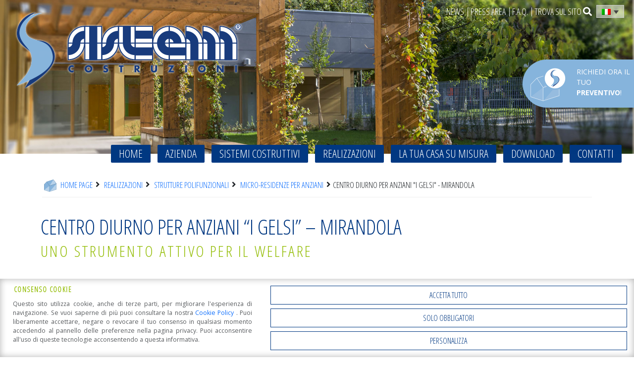

--- FILE ---
content_type: text/html; charset=UTF-8
request_url: https://www.sistem.it/realizzazioni/strutture-polifunzionali/micro-residenze-per-anziani/centro-diurno-anziani-gelsi-mirandola/
body_size: 16516
content:
<!DOCTYPE html>
<html lang="it-IT" class="no-js">

<head>
	<meta charset="UTF-8">
	<meta name="viewport" content="width=device-width">
	<link rel="profile" href="https://gmpg.org/xfn/11">
	<link rel="pingback" href="https://www.sistem.it/xmlrpc.php">

	<link href="https://www.sistem.it/wp-content/themes/sistem/bootstrap/css/bootstrap.min.css" rel="stylesheet">

	<!--[if lt IE 9]>
	<script src="https://www.sistem.it/wp-content/themes/sistem/js/html5.js"></script>
	<![endif]-->

	<meta name='robots' content='index, follow, max-image-preview:large, max-snippet:-1, max-video-preview:-1' />
	<style>img:is([sizes="auto" i], [sizes^="auto," i]) { contain-intrinsic-size: 3000px 1500px }</style>
			<!-- Consent Manager -->
		<link rel="preconnect" href="https://www.googletagmanager.com">

		<script type="text/javascript">
			window.dataLayer = window.dataLayer || [];

			function gtag() {
				dataLayer.push(arguments);
			}
			gtag('consent', 'default', {
				'ad_storage': 'denied',
				'ad_user_data': 'denied',
				'ad_personalization': 'denied',
				'analytics_storage': 'denied',
				'functionality_storage': 'granted',
				'personalization_storage': 'denied',
				'security_storage': 'denied',
			});

					</script>
		<!-- End Consent Manager -->

		<!-- Google Tag Manager -->
		<script>
			(function(w, d, s, l, i) {
				w[l] = w[l] || [];
				w[l].push({
					'gtm.start': new Date().getTime(),
					event: 'gtm.js'
				});
				var f = d.getElementsByTagName(s)[0],
					j = d.createElement(s),
					dl = l != 'dataLayer' ? '&l=' + l : '';
				j.async = true;
				j.src =
					'https://www.googletagmanager.com/gtm.js?id=' + i + dl;
				f.parentNode.insertBefore(j, f);
			})(window, document, 'script', 'dataLayer', 'GTM-THT9T7W');
		</script>
		<!-- End Google Tag Manager -->

	
	<!-- This site is optimized with the Yoast SEO plugin v26.4 - https://yoast.com/wordpress/plugins/seo/ -->
	<title>Centro diurno per anziani &quot;I Gelsi&quot; - Mirandola - Sistem Costruzioni</title>
	<meta name="description" content="Centro diurno per anziani &quot;I Gelsi&quot; - Mirandola - Sistem Costruzioni - Case in legno, edifici e grandi opere: L&#039;arte Italiana del Legno - The Italian art of timber" />
	<link rel="canonical" href="https://www.sistem.it/realizzazioni/strutture-polifunzionali/micro-residenze-per-anziani/centro-diurno-anziani-gelsi-mirandola/" />
	<meta property="og:locale" content="it_IT" />
	<meta property="og:type" content="article" />
	<meta property="og:title" content="Centro diurno per anziani &quot;I Gelsi&quot; - Mirandola - Sistem Costruzioni" />
	<meta property="og:description" content="Centro diurno per anziani &quot;I Gelsi&quot; - Mirandola - Sistem Costruzioni - Case in legno, edifici e grandi opere: L&#039;arte Italiana del Legno - The Italian art of timber" />
	<meta property="og:url" content="https://www.sistem.it/realizzazioni/strutture-polifunzionali/micro-residenze-per-anziani/centro-diurno-anziani-gelsi-mirandola/" />
	<meta property="og:site_name" content="Sistem Costruzioni" />
	<meta property="article:modified_time" content="2016-08-22T17:13:07+00:00" />
	<meta property="og:image" content="https://www.sistem.it/wp-content/uploads/2016/08/sistem-costruzioni-casa-legno-xlam-centro-diurno-per-anziani-mirandola-photo-by-andrea-avvezzu-003.jpg" />
	<meta property="og:image:width" content="1024" />
	<meta property="og:image:height" content="683" />
	<meta property="og:image:type" content="image/jpeg" />
	<meta name="twitter:card" content="summary_large_image" />
	<meta name="twitter:label1" content="Tempo di lettura stimato" />
	<meta name="twitter:data1" content="1 minuto" />
	<script type="application/ld+json" class="yoast-schema-graph">{"@context":"https://schema.org","@graph":[{"@type":"WebPage","@id":"https://www.sistem.it/realizzazioni/strutture-polifunzionali/micro-residenze-per-anziani/centro-diurno-anziani-gelsi-mirandola/","url":"https://www.sistem.it/realizzazioni/strutture-polifunzionali/micro-residenze-per-anziani/centro-diurno-anziani-gelsi-mirandola/","name":"Centro diurno per anziani \"I Gelsi\" - Mirandola - Sistem Costruzioni","isPartOf":{"@id":"https://www.sistem.it/#website"},"primaryImageOfPage":{"@id":"https://www.sistem.it/realizzazioni/strutture-polifunzionali/micro-residenze-per-anziani/centro-diurno-anziani-gelsi-mirandola/#primaryimage"},"image":{"@id":"https://www.sistem.it/realizzazioni/strutture-polifunzionali/micro-residenze-per-anziani/centro-diurno-anziani-gelsi-mirandola/#primaryimage"},"thumbnailUrl":"https://www.sistem.it/wp-content/uploads/2016/08/sistem-costruzioni-casa-legno-xlam-centro-diurno-per-anziani-mirandola-photo-by-andrea-avvezzu-003.jpg","datePublished":"2016-08-05T07:20:47+00:00","dateModified":"2016-08-22T17:13:07+00:00","description":"Centro diurno per anziani \"I Gelsi\" - Mirandola - Sistem Costruzioni - Case in legno, edifici e grandi opere: L'arte Italiana del Legno - The Italian art of timber","breadcrumb":{"@id":"https://www.sistem.it/realizzazioni/strutture-polifunzionali/micro-residenze-per-anziani/centro-diurno-anziani-gelsi-mirandola/#breadcrumb"},"inLanguage":"it-IT","potentialAction":[{"@type":"ReadAction","target":["https://www.sistem.it/realizzazioni/strutture-polifunzionali/micro-residenze-per-anziani/centro-diurno-anziani-gelsi-mirandola/"]}]},{"@type":"ImageObject","inLanguage":"it-IT","@id":"https://www.sistem.it/realizzazioni/strutture-polifunzionali/micro-residenze-per-anziani/centro-diurno-anziani-gelsi-mirandola/#primaryimage","url":"https://www.sistem.it/wp-content/uploads/2016/08/sistem-costruzioni-casa-legno-xlam-centro-diurno-per-anziani-mirandola-photo-by-andrea-avvezzu-003.jpg","contentUrl":"https://www.sistem.it/wp-content/uploads/2016/08/sistem-costruzioni-casa-legno-xlam-centro-diurno-per-anziani-mirandola-photo-by-andrea-avvezzu-003.jpg","width":1024,"height":683},{"@type":"BreadcrumbList","@id":"https://www.sistem.it/realizzazioni/strutture-polifunzionali/micro-residenze-per-anziani/centro-diurno-anziani-gelsi-mirandola/#breadcrumb","itemListElement":[{"@type":"ListItem","position":1,"name":"Home","item":"https://www.sistem.it/"},{"@type":"ListItem","position":2,"name":"Centro diurno per anziani &#8220;I Gelsi&#8221; &#8211; Mirandola"}]},{"@type":"WebSite","@id":"https://www.sistem.it/#website","url":"https://www.sistem.it/","name":"Sistem Costruzioni","description":"L&#039;arte italiana del legno","publisher":{"@id":"https://www.sistem.it/#organization"},"potentialAction":[{"@type":"SearchAction","target":{"@type":"EntryPoint","urlTemplate":"https://www.sistem.it/?s={search_term_string}"},"query-input":{"@type":"PropertyValueSpecification","valueRequired":true,"valueName":"search_term_string"}}],"inLanguage":"it-IT"},{"@type":"Organization","@id":"https://www.sistem.it/#organization","name":"Sistem Costruzioni S.r.l.","url":"https://www.sistem.it/","logo":{"@type":"ImageObject","inLanguage":"it-IT","@id":"https://www.sistem.it/#/schema/logo/image/","url":"https://www.sistem.it/wp-content/uploads/2016/03/logo-sistem.png","contentUrl":"https://www.sistem.it/wp-content/uploads/2016/03/logo-sistem.png","width":461,"height":163,"caption":"Sistem Costruzioni S.r.l."},"image":{"@id":"https://www.sistem.it/#/schema/logo/image/"}}]}</script>
	<!-- / Yoast SEO plugin. -->


<link rel='dns-prefetch' href='//www.google.com' />
<link rel='dns-prefetch' href='//fonts.googleapis.com' />
<link rel='dns-prefetch' href='//cdn.linearicons.com' />
<script type="text/javascript">
/* <![CDATA[ */
window._wpemojiSettings = {"baseUrl":"https:\/\/s.w.org\/images\/core\/emoji\/16.0.1\/72x72\/","ext":".png","svgUrl":"https:\/\/s.w.org\/images\/core\/emoji\/16.0.1\/svg\/","svgExt":".svg","source":{"concatemoji":"https:\/\/www.sistem.it\/wp-includes\/js\/wp-emoji-release.min.js?ver=6.8.3"}};
/*! This file is auto-generated */
!function(s,n){var o,i,e;function c(e){try{var t={supportTests:e,timestamp:(new Date).valueOf()};sessionStorage.setItem(o,JSON.stringify(t))}catch(e){}}function p(e,t,n){e.clearRect(0,0,e.canvas.width,e.canvas.height),e.fillText(t,0,0);var t=new Uint32Array(e.getImageData(0,0,e.canvas.width,e.canvas.height).data),a=(e.clearRect(0,0,e.canvas.width,e.canvas.height),e.fillText(n,0,0),new Uint32Array(e.getImageData(0,0,e.canvas.width,e.canvas.height).data));return t.every(function(e,t){return e===a[t]})}function u(e,t){e.clearRect(0,0,e.canvas.width,e.canvas.height),e.fillText(t,0,0);for(var n=e.getImageData(16,16,1,1),a=0;a<n.data.length;a++)if(0!==n.data[a])return!1;return!0}function f(e,t,n,a){switch(t){case"flag":return n(e,"\ud83c\udff3\ufe0f\u200d\u26a7\ufe0f","\ud83c\udff3\ufe0f\u200b\u26a7\ufe0f")?!1:!n(e,"\ud83c\udde8\ud83c\uddf6","\ud83c\udde8\u200b\ud83c\uddf6")&&!n(e,"\ud83c\udff4\udb40\udc67\udb40\udc62\udb40\udc65\udb40\udc6e\udb40\udc67\udb40\udc7f","\ud83c\udff4\u200b\udb40\udc67\u200b\udb40\udc62\u200b\udb40\udc65\u200b\udb40\udc6e\u200b\udb40\udc67\u200b\udb40\udc7f");case"emoji":return!a(e,"\ud83e\udedf")}return!1}function g(e,t,n,a){var r="undefined"!=typeof WorkerGlobalScope&&self instanceof WorkerGlobalScope?new OffscreenCanvas(300,150):s.createElement("canvas"),o=r.getContext("2d",{willReadFrequently:!0}),i=(o.textBaseline="top",o.font="600 32px Arial",{});return e.forEach(function(e){i[e]=t(o,e,n,a)}),i}function t(e){var t=s.createElement("script");t.src=e,t.defer=!0,s.head.appendChild(t)}"undefined"!=typeof Promise&&(o="wpEmojiSettingsSupports",i=["flag","emoji"],n.supports={everything:!0,everythingExceptFlag:!0},e=new Promise(function(e){s.addEventListener("DOMContentLoaded",e,{once:!0})}),new Promise(function(t){var n=function(){try{var e=JSON.parse(sessionStorage.getItem(o));if("object"==typeof e&&"number"==typeof e.timestamp&&(new Date).valueOf()<e.timestamp+604800&&"object"==typeof e.supportTests)return e.supportTests}catch(e){}return null}();if(!n){if("undefined"!=typeof Worker&&"undefined"!=typeof OffscreenCanvas&&"undefined"!=typeof URL&&URL.createObjectURL&&"undefined"!=typeof Blob)try{var e="postMessage("+g.toString()+"("+[JSON.stringify(i),f.toString(),p.toString(),u.toString()].join(",")+"));",a=new Blob([e],{type:"text/javascript"}),r=new Worker(URL.createObjectURL(a),{name:"wpTestEmojiSupports"});return void(r.onmessage=function(e){c(n=e.data),r.terminate(),t(n)})}catch(e){}c(n=g(i,f,p,u))}t(n)}).then(function(e){for(var t in e)n.supports[t]=e[t],n.supports.everything=n.supports.everything&&n.supports[t],"flag"!==t&&(n.supports.everythingExceptFlag=n.supports.everythingExceptFlag&&n.supports[t]);n.supports.everythingExceptFlag=n.supports.everythingExceptFlag&&!n.supports.flag,n.DOMReady=!1,n.readyCallback=function(){n.DOMReady=!0}}).then(function(){return e}).then(function(){var e;n.supports.everything||(n.readyCallback(),(e=n.source||{}).concatemoji?t(e.concatemoji):e.wpemoji&&e.twemoji&&(t(e.twemoji),t(e.wpemoji)))}))}((window,document),window._wpemojiSettings);
/* ]]> */
</script>
<style id='wp-emoji-styles-inline-css' type='text/css'>

	img.wp-smiley, img.emoji {
		display: inline !important;
		border: none !important;
		box-shadow: none !important;
		height: 1em !important;
		width: 1em !important;
		margin: 0 0.07em !important;
		vertical-align: -0.1em !important;
		background: none !important;
		padding: 0 !important;
	}
</style>
<link rel='stylesheet' id='wp-block-library-css' href='https://www.sistem.it/wp-includes/css/dist/block-library/style.min.css?ver=6.8.3' type='text/css' media='all' />
<style id='classic-theme-styles-inline-css' type='text/css'>
/*! This file is auto-generated */
.wp-block-button__link{color:#fff;background-color:#32373c;border-radius:9999px;box-shadow:none;text-decoration:none;padding:calc(.667em + 2px) calc(1.333em + 2px);font-size:1.125em}.wp-block-file__button{background:#32373c;color:#fff;text-decoration:none}
</style>
<style id='global-styles-inline-css' type='text/css'>
:root{--wp--preset--aspect-ratio--square: 1;--wp--preset--aspect-ratio--4-3: 4/3;--wp--preset--aspect-ratio--3-4: 3/4;--wp--preset--aspect-ratio--3-2: 3/2;--wp--preset--aspect-ratio--2-3: 2/3;--wp--preset--aspect-ratio--16-9: 16/9;--wp--preset--aspect-ratio--9-16: 9/16;--wp--preset--color--black: #000000;--wp--preset--color--cyan-bluish-gray: #abb8c3;--wp--preset--color--white: #ffffff;--wp--preset--color--pale-pink: #f78da7;--wp--preset--color--vivid-red: #cf2e2e;--wp--preset--color--luminous-vivid-orange: #ff6900;--wp--preset--color--luminous-vivid-amber: #fcb900;--wp--preset--color--light-green-cyan: #7bdcb5;--wp--preset--color--vivid-green-cyan: #00d084;--wp--preset--color--pale-cyan-blue: #8ed1fc;--wp--preset--color--vivid-cyan-blue: #0693e3;--wp--preset--color--vivid-purple: #9b51e0;--wp--preset--gradient--vivid-cyan-blue-to-vivid-purple: linear-gradient(135deg,rgba(6,147,227,1) 0%,rgb(155,81,224) 100%);--wp--preset--gradient--light-green-cyan-to-vivid-green-cyan: linear-gradient(135deg,rgb(122,220,180) 0%,rgb(0,208,130) 100%);--wp--preset--gradient--luminous-vivid-amber-to-luminous-vivid-orange: linear-gradient(135deg,rgba(252,185,0,1) 0%,rgba(255,105,0,1) 100%);--wp--preset--gradient--luminous-vivid-orange-to-vivid-red: linear-gradient(135deg,rgba(255,105,0,1) 0%,rgb(207,46,46) 100%);--wp--preset--gradient--very-light-gray-to-cyan-bluish-gray: linear-gradient(135deg,rgb(238,238,238) 0%,rgb(169,184,195) 100%);--wp--preset--gradient--cool-to-warm-spectrum: linear-gradient(135deg,rgb(74,234,220) 0%,rgb(151,120,209) 20%,rgb(207,42,186) 40%,rgb(238,44,130) 60%,rgb(251,105,98) 80%,rgb(254,248,76) 100%);--wp--preset--gradient--blush-light-purple: linear-gradient(135deg,rgb(255,206,236) 0%,rgb(152,150,240) 100%);--wp--preset--gradient--blush-bordeaux: linear-gradient(135deg,rgb(254,205,165) 0%,rgb(254,45,45) 50%,rgb(107,0,62) 100%);--wp--preset--gradient--luminous-dusk: linear-gradient(135deg,rgb(255,203,112) 0%,rgb(199,81,192) 50%,rgb(65,88,208) 100%);--wp--preset--gradient--pale-ocean: linear-gradient(135deg,rgb(255,245,203) 0%,rgb(182,227,212) 50%,rgb(51,167,181) 100%);--wp--preset--gradient--electric-grass: linear-gradient(135deg,rgb(202,248,128) 0%,rgb(113,206,126) 100%);--wp--preset--gradient--midnight: linear-gradient(135deg,rgb(2,3,129) 0%,rgb(40,116,252) 100%);--wp--preset--font-size--small: 13px;--wp--preset--font-size--medium: 20px;--wp--preset--font-size--large: 36px;--wp--preset--font-size--x-large: 42px;--wp--preset--spacing--20: 0.44rem;--wp--preset--spacing--30: 0.67rem;--wp--preset--spacing--40: 1rem;--wp--preset--spacing--50: 1.5rem;--wp--preset--spacing--60: 2.25rem;--wp--preset--spacing--70: 3.38rem;--wp--preset--spacing--80: 5.06rem;--wp--preset--shadow--natural: 6px 6px 9px rgba(0, 0, 0, 0.2);--wp--preset--shadow--deep: 12px 12px 50px rgba(0, 0, 0, 0.4);--wp--preset--shadow--sharp: 6px 6px 0px rgba(0, 0, 0, 0.2);--wp--preset--shadow--outlined: 6px 6px 0px -3px rgba(255, 255, 255, 1), 6px 6px rgba(0, 0, 0, 1);--wp--preset--shadow--crisp: 6px 6px 0px rgba(0, 0, 0, 1);}:where(.is-layout-flex){gap: 0.5em;}:where(.is-layout-grid){gap: 0.5em;}body .is-layout-flex{display: flex;}.is-layout-flex{flex-wrap: wrap;align-items: center;}.is-layout-flex > :is(*, div){margin: 0;}body .is-layout-grid{display: grid;}.is-layout-grid > :is(*, div){margin: 0;}:where(.wp-block-columns.is-layout-flex){gap: 2em;}:where(.wp-block-columns.is-layout-grid){gap: 2em;}:where(.wp-block-post-template.is-layout-flex){gap: 1.25em;}:where(.wp-block-post-template.is-layout-grid){gap: 1.25em;}.has-black-color{color: var(--wp--preset--color--black) !important;}.has-cyan-bluish-gray-color{color: var(--wp--preset--color--cyan-bluish-gray) !important;}.has-white-color{color: var(--wp--preset--color--white) !important;}.has-pale-pink-color{color: var(--wp--preset--color--pale-pink) !important;}.has-vivid-red-color{color: var(--wp--preset--color--vivid-red) !important;}.has-luminous-vivid-orange-color{color: var(--wp--preset--color--luminous-vivid-orange) !important;}.has-luminous-vivid-amber-color{color: var(--wp--preset--color--luminous-vivid-amber) !important;}.has-light-green-cyan-color{color: var(--wp--preset--color--light-green-cyan) !important;}.has-vivid-green-cyan-color{color: var(--wp--preset--color--vivid-green-cyan) !important;}.has-pale-cyan-blue-color{color: var(--wp--preset--color--pale-cyan-blue) !important;}.has-vivid-cyan-blue-color{color: var(--wp--preset--color--vivid-cyan-blue) !important;}.has-vivid-purple-color{color: var(--wp--preset--color--vivid-purple) !important;}.has-black-background-color{background-color: var(--wp--preset--color--black) !important;}.has-cyan-bluish-gray-background-color{background-color: var(--wp--preset--color--cyan-bluish-gray) !important;}.has-white-background-color{background-color: var(--wp--preset--color--white) !important;}.has-pale-pink-background-color{background-color: var(--wp--preset--color--pale-pink) !important;}.has-vivid-red-background-color{background-color: var(--wp--preset--color--vivid-red) !important;}.has-luminous-vivid-orange-background-color{background-color: var(--wp--preset--color--luminous-vivid-orange) !important;}.has-luminous-vivid-amber-background-color{background-color: var(--wp--preset--color--luminous-vivid-amber) !important;}.has-light-green-cyan-background-color{background-color: var(--wp--preset--color--light-green-cyan) !important;}.has-vivid-green-cyan-background-color{background-color: var(--wp--preset--color--vivid-green-cyan) !important;}.has-pale-cyan-blue-background-color{background-color: var(--wp--preset--color--pale-cyan-blue) !important;}.has-vivid-cyan-blue-background-color{background-color: var(--wp--preset--color--vivid-cyan-blue) !important;}.has-vivid-purple-background-color{background-color: var(--wp--preset--color--vivid-purple) !important;}.has-black-border-color{border-color: var(--wp--preset--color--black) !important;}.has-cyan-bluish-gray-border-color{border-color: var(--wp--preset--color--cyan-bluish-gray) !important;}.has-white-border-color{border-color: var(--wp--preset--color--white) !important;}.has-pale-pink-border-color{border-color: var(--wp--preset--color--pale-pink) !important;}.has-vivid-red-border-color{border-color: var(--wp--preset--color--vivid-red) !important;}.has-luminous-vivid-orange-border-color{border-color: var(--wp--preset--color--luminous-vivid-orange) !important;}.has-luminous-vivid-amber-border-color{border-color: var(--wp--preset--color--luminous-vivid-amber) !important;}.has-light-green-cyan-border-color{border-color: var(--wp--preset--color--light-green-cyan) !important;}.has-vivid-green-cyan-border-color{border-color: var(--wp--preset--color--vivid-green-cyan) !important;}.has-pale-cyan-blue-border-color{border-color: var(--wp--preset--color--pale-cyan-blue) !important;}.has-vivid-cyan-blue-border-color{border-color: var(--wp--preset--color--vivid-cyan-blue) !important;}.has-vivid-purple-border-color{border-color: var(--wp--preset--color--vivid-purple) !important;}.has-vivid-cyan-blue-to-vivid-purple-gradient-background{background: var(--wp--preset--gradient--vivid-cyan-blue-to-vivid-purple) !important;}.has-light-green-cyan-to-vivid-green-cyan-gradient-background{background: var(--wp--preset--gradient--light-green-cyan-to-vivid-green-cyan) !important;}.has-luminous-vivid-amber-to-luminous-vivid-orange-gradient-background{background: var(--wp--preset--gradient--luminous-vivid-amber-to-luminous-vivid-orange) !important;}.has-luminous-vivid-orange-to-vivid-red-gradient-background{background: var(--wp--preset--gradient--luminous-vivid-orange-to-vivid-red) !important;}.has-very-light-gray-to-cyan-bluish-gray-gradient-background{background: var(--wp--preset--gradient--very-light-gray-to-cyan-bluish-gray) !important;}.has-cool-to-warm-spectrum-gradient-background{background: var(--wp--preset--gradient--cool-to-warm-spectrum) !important;}.has-blush-light-purple-gradient-background{background: var(--wp--preset--gradient--blush-light-purple) !important;}.has-blush-bordeaux-gradient-background{background: var(--wp--preset--gradient--blush-bordeaux) !important;}.has-luminous-dusk-gradient-background{background: var(--wp--preset--gradient--luminous-dusk) !important;}.has-pale-ocean-gradient-background{background: var(--wp--preset--gradient--pale-ocean) !important;}.has-electric-grass-gradient-background{background: var(--wp--preset--gradient--electric-grass) !important;}.has-midnight-gradient-background{background: var(--wp--preset--gradient--midnight) !important;}.has-small-font-size{font-size: var(--wp--preset--font-size--small) !important;}.has-medium-font-size{font-size: var(--wp--preset--font-size--medium) !important;}.has-large-font-size{font-size: var(--wp--preset--font-size--large) !important;}.has-x-large-font-size{font-size: var(--wp--preset--font-size--x-large) !important;}
:where(.wp-block-post-template.is-layout-flex){gap: 1.25em;}:where(.wp-block-post-template.is-layout-grid){gap: 1.25em;}
:where(.wp-block-columns.is-layout-flex){gap: 2em;}:where(.wp-block-columns.is-layout-grid){gap: 2em;}
:root :where(.wp-block-pullquote){font-size: 1.5em;line-height: 1.6;}
</style>
<link rel='stylesheet' id='dashicons-css' href='https://www.sistem.it/wp-includes/css/dashicons.min.css?ver=6.8.3' type='text/css' media='all' />
<link rel='stylesheet' id='aprivacy-style-css' href='https://www.sistem.it/wp-content/plugins/aitec-privacy-cookie/css/style.css?ver=1.0.0' type='text/css' media='all' />
<link rel='stylesheet' id='contact-form-7-css' href='https://www.sistem.it/wp-content/plugins/contact-form-7/includes/css/styles.css?ver=6.1.3' type='text/css' media='all' />
<link rel='stylesheet' id='wpml-legacy-dropdown-click-0-css' href='https://www.sistem.it/wp-content/plugins/sitepress-multilingual-cms/templates/language-switchers/legacy-dropdown-click/style.min.css?ver=1' type='text/css' media='all' />
<link rel='stylesheet' id='fonts-css' href='https://fonts.googleapis.com/css?family=Open+Sans%3A400%2C300%2C700%7COpen+Sans+Condensed%3A300&#038;ver=6.8.3' type='text/css' media='all' />
<link rel='stylesheet' id='animate-css' href='https://www.sistem.it/wp-content/themes/sistem/css/animate.min.css?ver=6.8.3' type='text/css' media='all' />
<link rel='stylesheet' id='extra-animate-css' href='https://www.sistem.it/wp-content/themes/sistem/css/extra-animate.css?ver=1.0.0' type='text/css' media='screen' />
<link rel='stylesheet' id='siscos-linear-icons-css' href='https://cdn.linearicons.com/free/1.0.0/icon-font.min.css?ver=1.0.0' type='text/css' media='screen' />
<link rel='stylesheet' id='linearicons-css' href='https://www.sistem.it/wp-content/themes/sistem/fonts/linearicons/css/linearicons.css?ver=1.0.0' type='text/css' media='screen' />
<link rel='stylesheet' id='fontawesome-css' href='https://www.sistem.it/wp-content/themes/sistem/fonts/fontawesome/css/all.min.css?ver=5.12.1' type='text/css' media='screen' />
<link rel='stylesheet' id='tiny-slider-css-css' href='https://www.sistem.it/wp-content/themes/sistem/css/tiny-slider.css?ver=2.9.3' type='text/css' media='screen' />
<link rel='stylesheet' id='siscos-css' href='https://www.sistem.it/wp-content/themes/sistem/style.css?ver=1.2.0' type='text/css' media='screen' />
<script type="text/javascript" id="wpml-cookie-js-extra">
/* <![CDATA[ */
var wpml_cookies = {"wp-wpml_current_language":{"value":"it","expires":1,"path":"\/"}};
var wpml_cookies = {"wp-wpml_current_language":{"value":"it","expires":1,"path":"\/"}};
/* ]]> */
</script>
<script type="text/javascript" src="https://www.sistem.it/wp-content/plugins/sitepress-multilingual-cms/res/js/cookies/language-cookie.js?ver=485900" id="wpml-cookie-js" defer="defer" data-wp-strategy="defer"></script>
<script type="text/javascript" src="https://www.sistem.it/wp-includes/js/jquery/jquery.min.js?ver=3.7.1" id="jquery-core-js"></script>
<script type="text/javascript" src="https://www.sistem.it/wp-includes/js/jquery/jquery-migrate.min.js?ver=3.4.1" id="jquery-migrate-js"></script>
<script type="text/javascript" id="aprivacy-js-ajax-js-extra">
/* <![CDATA[ */
var priv_aitec_ajax = {"ajaxurl":"https:\/\/www.sistem.it\/wp-admin\/admin-ajax.php"};
/* ]]> */
</script>
<script type="text/javascript" src="https://www.sistem.it/wp-content/plugins/aitec-privacy-cookie/js/privacy.lib.js?ver=1.1" id="aprivacy-js-ajax-js"></script>
<script type="text/javascript" src="https://www.sistem.it/wp-content/plugins/sitepress-multilingual-cms/templates/language-switchers/legacy-dropdown-click/script.min.js?ver=1" id="wpml-legacy-dropdown-click-0-js"></script>
<script></script><link rel="https://api.w.org/" href="https://www.sistem.it/wp-json/" /><link rel="EditURI" type="application/rsd+xml" title="RSD" href="https://www.sistem.it/xmlrpc.php?rsd" />
<link rel='shortlink' href='https://www.sistem.it/?p=2304' />
<link rel="alternate" title="oEmbed (JSON)" type="application/json+oembed" href="https://www.sistem.it/wp-json/oembed/1.0/embed?url=https%3A%2F%2Fwww.sistem.it%2Frealizzazioni%2Fstrutture-polifunzionali%2Fmicro-residenze-per-anziani%2Fcentro-diurno-anziani-gelsi-mirandola%2F" />
<link rel="alternate" title="oEmbed (XML)" type="text/xml+oembed" href="https://www.sistem.it/wp-json/oembed/1.0/embed?url=https%3A%2F%2Fwww.sistem.it%2Frealizzazioni%2Fstrutture-polifunzionali%2Fmicro-residenze-per-anziani%2Fcentro-diurno-anziani-gelsi-mirandola%2F&#038;format=xml" />
<meta name="generator" content="Powered by WPBakery Page Builder - drag and drop page builder for WordPress."/>
<noscript><style> .wpb_animate_when_almost_visible { opacity: 1; }</style></noscript>
</head>

<body class="wp-singular project_post-template-default single single-project_post postid-2304 wp-theme-sistem wpb-js-composer js-comp-ver-8.6.1 vc_responsive">

	<div id="loading"></div>
	<a id="cta" href="https://www.sistem.it/contatti">
	<span><p>Richiedi ora il tuo <strong>preventivo</strong>!</p>
</span>
</a>

	<div class="page-wrapper">
		<header>
			<button id="accessibility-switch" data-wai="prefers-contrast" title="Open Accessibility Options, Statement and Help" aria-label="Open Accessibility Options, Statement and Help">
			<i class="fas fa-universal-access"></i>
			<span class="visually-hidden">Open Accessibility Options, Statement and Help</span>
		</button>			<div id="mobile-menu-container">
				<button type="button" id="mobile-menu-toggle">
					<i class="fa fa-bars"></i>
				</button>
				<a id="mobile-sticky-logo" href="https://www.sistem.it/" title="Sistem Costruzioni"><img src="https://www.sistem.it/wp-content/themes/sistem/img/logo-sistem-glow.png" alt="Sistem Costruzioni" /></a>
				<div id="mobile-menu-wrapper" class="">
					<ul id="mobile-menu" class="mobile-menu"><li id="menu-item-11" class="menu-item menu-item-type-custom menu-item-object-custom menu-item-11"><a href="/"><span class="mainMenuElement">Home</span></a></li>
<li id="menu-item-189" class="menu-item menu-item-type-post_type menu-item-object-page menu-item-189"><a href="https://www.sistem.it/azienda/"><span class="mainMenuElement">Azienda</span></a></li>
<li id="menu-item-175" class="menu-item menu-item-type-post_type menu-item-object-page menu-item-175"><a href="https://www.sistem.it/sistemi-costruttivi/"><span class="mainMenuElement">Sistemi Costruttivi</span></a></li>
<li id="menu-item-225" class="menu-item menu-item-type-post_type menu-item-object-page menu-item-225"><a href="https://www.sistem.it/realizzazioni/"><span class="mainMenuElement">Realizzazioni</span></a></li>
<li id="menu-item-194" class="menu-item menu-item-type-post_type menu-item-object-page menu-item-194"><a href="https://www.sistem.it/la-tua-casa-su-misura/"><span class="mainMenuElement">La tua casa su misura</span></a></li>
<li id="menu-item-193" class="menu-item menu-item-type-post_type menu-item-object-page menu-item-193"><a href="https://www.sistem.it/download/"><span class="mainMenuElement">Download</span></a></li>
<li id="menu-item-192" class="menu-item menu-item-type-post_type menu-item-object-page menu-item-192"><a href="https://www.sistem.it/contatti/"><span class="mainMenuElement">Contatti</span></a></li>
</ul>				</div>
			</div>
			<div class="header-container">
									<a id="logo-wrapper" href="https://www.sistem.it/" title="Sistem Costruzioni">
										<h1 id="logo-h1-wrapper">
						<img src="https://www.sistem.it/wp-content/themes/sistem/img/logo-sistem-glow.png" alt="Sistem Costruzioni" class="animated fadeIn delayHalf" />
					</h1>
										</a>
								<div id="top-menu-container">
					<ul id="top-menu" class="menu top-menu"><li id="menu-item-4586" class="menu-item menu-item-type-post_type menu-item-object-page current_page_parent menu-item-4586"><a href="https://www.sistem.it/news/"><span class="topMenuElement">News</span></a></li>
<li id="menu-item-2513" class="menu-item menu-item-type-post_type menu-item-object-page menu-item-2513"><a href="https://www.sistem.it/press-area/"><span class="topMenuElement">Press Area</span></a></li>
<li id="menu-item-235" class="menu-item menu-item-type-post_type menu-item-object-page menu-item-235"><a href="https://www.sistem.it/domande-frequenti/"><span class="topMenuElement">F.A.Q.</span></a></li>
</ul>											<div class="top-search-wrapper">
							<div class="top-search-button">Trova sul sito <i class="fa fa-search"></i></div>
							<div class="top-search-form">	<div class="search-wrapper">
		<button id="close-search" type="button" class="btn-close" aria-label="Close"></button>
		<form action="/" method="get" class="row row-cols-lg-auto g-3 align-items-center justify-content-center" role="search">
			<div class="col-12">
				<label class="visually-hidden" for="search">Ricerca</label>
				<input type="text" name="s" id="search" value="" placeholder="Ricerca" class="form-control" autocomplete="off">
			</div>
			<div class="col-12">
				<button type="submit" class="btn btn-default btn-sm"><i class="fas fa-search" title=" Cerca"></i> </button>
			</div>
		</form>
	</div></div>
						</div>
										
<div class="wpml-ls-statics-shortcode_actions wpml-ls wpml-ls-legacy-dropdown-click js-wpml-ls-legacy-dropdown-click">
	<ul role="menu">

		<li class="wpml-ls-slot-shortcode_actions wpml-ls-item wpml-ls-item-it wpml-ls-current-language wpml-ls-first-item wpml-ls-item-legacy-dropdown-click" role="none">

			<a href="#" class="js-wpml-ls-item-toggle wpml-ls-item-toggle" role="menuitem" title="Passa a Italiano">
                                                    <img
            class="wpml-ls-flag"
            src="https://www.sistem.it/wp-content/plugins/sitepress-multilingual-cms/res/flags/it.png"
            alt="Italiano"
            width=18
            height=12
    /></a>

			<ul class="js-wpml-ls-sub-menu wpml-ls-sub-menu" role="menu">
				
					<li class="wpml-ls-slot-shortcode_actions wpml-ls-item wpml-ls-item-en" role="none">
						<a href="https://www.sistem.it/en/realizations/multipurpose-facilities/micro-homes-for-senior-citizens/i-gelsi-day-care-home-mirandola-italy/" class="wpml-ls-link" role="menuitem" aria-label="Passa a Inglese" title="Passa a Inglese">
                                                                <img
            class="wpml-ls-flag"
            src="https://www.sistem.it/wp-content/plugins/sitepress-multilingual-cms/res/flags/en.png"
            alt="Inglese"
            width=18
            height=12
    /></a>
					</li>

				
					<li class="wpml-ls-slot-shortcode_actions wpml-ls-item wpml-ls-item-es wpml-ls-last-item" role="none">
						<a href="https://www.sistem.it/es/realizaciones/estructuras-polivalentes/microrresidencias-para-personas-mayores/centro-diurno-para-personas-mayores-i-gelsi-mirandola/" class="wpml-ls-link" role="menuitem" aria-label="Passa a Spagnolo" title="Passa a Spagnolo">
                                                                <img
            class="wpml-ls-flag"
            src="https://www.sistem.it/wp-content/plugins/sitepress-multilingual-cms/res/flags/es.png"
            alt="Spagnolo"
            width=18
            height=12
    /></a>
					</li>

							</ul>

		</li>

	</ul>
</div>
									</div>
				<div id="main-menu-container">
					<a id="sticky-logo" href="https://www.sistem.it/" title="Sistem Costruzioni"><img src="https://www.sistem.it/wp-content/themes/sistem/img/logo-sistem-glow.png" alt="Sistem Costruzioni" /></a>
					<div id="main-menu-wrapper">
						<ul id="main-menu" class="menu main-menu animated fadeInUp delayHalf"><li class="menu-item menu-item-type-custom menu-item-object-custom menu-item-11"><a href="/"><span class="mainMenuElement">Home</span></a></li>
<li class="menu-item menu-item-type-post_type menu-item-object-page menu-item-189"><a href="https://www.sistem.it/azienda/"><span class="mainMenuElement">Azienda</span></a></li>
<li class="menu-item menu-item-type-post_type menu-item-object-page menu-item-175"><a href="https://www.sistem.it/sistemi-costruttivi/"><span class="mainMenuElement">Sistemi Costruttivi</span></a></li>
<li class="menu-item menu-item-type-post_type menu-item-object-page menu-item-225"><a href="https://www.sistem.it/realizzazioni/"><span class="mainMenuElement">Realizzazioni</span></a></li>
<li class="menu-item menu-item-type-post_type menu-item-object-page menu-item-194"><a href="https://www.sistem.it/la-tua-casa-su-misura/"><span class="mainMenuElement">La tua casa su misura</span></a></li>
<li class="menu-item menu-item-type-post_type menu-item-object-page menu-item-193"><a href="https://www.sistem.it/download/"><span class="mainMenuElement">Download</span></a></li>
<li class="menu-item menu-item-type-post_type menu-item-object-page menu-item-192"><a href="https://www.sistem.it/contatti/"><span class="mainMenuElement">Contatti</span></a></li>
</ul>					</div>
				</div>
			</div>
		</header>
		<main id="content">	<div id="primary">
		<div id="slider-wrapper" >
	<div id="slider" class="carousel slide half" data-ride="carousel">		
		<div class="carousel-inner" role="listbox">
						<div class="carousel-item item active">
									<div class="slide slide-0" style="background-image:url('https://www.sistem.it/wp-content/uploads/2016/08/sistem-costruzioni-residenza-per-anziani-i-gelsi-mirandola.jpg');">
						<img src="https://www.sistem.it/wp-content/uploads/2016/08/sistem-costruzioni-residenza-per-anziani-i-gelsi-mirandola.jpg" alt="">
					</div>
												</div>
					</div>
			</div>
</div>			<div class="container">
		<div class="row">
			<nav id="breadcrumbs" class="breadcrumbs" aria-role="navigation"><div><ol itemscope itemtype="http://schema.org/BreadcrumbList"><li><a title="Home" href="https://www.sistem.it"><img src="https://www.sistem.it/wp-content/themes/sistem/img/home-small.png" class="home-icon" alt="Home Icon"> Home Page</a></li>
<li itemprop="itemListElement" itemscope itemtype="http://schema.org/ListItem"><a itemprop="item" href="https://www.sistem.it/realizzazioni/"><span itemprop="name">Realizzazioni</span></a><meta itemprop="position" content="1" /></li>
<li itemprop="itemListElement" itemscope itemtype="http://schema.org/ListItem"><a itemprop="item" href="https://www.sistem.it/realizzazioni/strutture-polifunzionali/"><span itemprop="name">Strutture Polifunzionali</span></a><meta itemprop="position" content="2" /></li>
<li itemprop="itemListElement" itemscope itemtype="http://schema.org/ListItem"><a itemprop="item" href="https://www.sistem.it/realizzazioni/strutture-polifunzionali/micro-residenze-per-anziani/"><span itemprop="name">Micro-residenze per anziani</span></a><meta itemprop="position" content="3" /></li>
<li itemprop="itemListElement" itemscope itemtype="http://schema.org/ListItem"><span itemprop="item" class="lastItem"><span itemprop="name">Centro diurno per anziani "I Gelsi" - Mirandola</span></span><meta itemprop="position" content="4" /></li></ol></div></nav>		</div>
	</div>
	
		
		<div class="main-content">
			<div class="container">
				<div class="row">
					<div class="col-12">
						
						<div class="project-header">
							<h1>Centro diurno per anziani &#8220;I Gelsi&#8221; &#8211; Mirandola</h1>							<h2>Uno strumento attivo per il welfare</h2>						</div>
						
						<p>Il centro diurno per anziani “I Gelsi” di mirandola, voluto dall’A.S.P. Comuni Modenesi Area Nord dopo il terremoto del 2012 è uno strumento attivo delle politiche di welfare.</p>
<p>Si tratta di un <strong>edificio prefabbricato in legno </strong>inserito in un ambiente fittamente alberato. Il centro I Gelsi si inserisce in <strong>un più ampio sistema di spazi verdi pubblici e privati</strong> che nell’insieme media le relazioni fra il centro consolidato e quel tessuto urbano di edilizia residenziale a bassa densità che caratterizza la quasi totalità dell’espansione urbana al di fuori del contesto storico.</p>
<p><strong>Costituzione del Centro per anziani prefabbricato in legno</strong></p>
<p><strong>Il sistema strutturale è costituito da </strong><strong>pareti multistrato di legno con funzione portante (Xlam)</strong>, e <strong>solai di copertura realizzati con moduli prefabbricati in legno</strong>: tale concezione costruttiva ha permesso il conseguimento di una forte integrazione tra l’edificio e gli impianti in fase di progettazione, oltre a una realizzazione della struttura in tempi &#8211; 180 giorni &#8211; estremamente contenuti.</p>
						
											
					</div>
				</div>
			</div>
		</div>
		
				<div class="project-gallery-wrappper">
			<div class="container">
				<div class="row">
					<div class="col-lg-12 pb-5 pt-3">
						<div class="fs-slide-gallery-wrapper"><span class="fs-slide-control-left" title="Precedente"><i class="fa fa-chevron-circle-left"></i></span>
		<span class="fs-slide-control-right" title="Successivo"><i class="fa fa-chevron-circle-right"></i></span><div class="fs-slide-gallery row "><div class="col-md-3"><figure class="generic-image-wrapper autosquare lightbox" title="sistem-costruzioni-casa-legno-xlam-centro-diurno-per-anziani-mirandola-photo-by-andrea-avvezzu-001" style="background-image:url('https://www.sistem.it/wp-content/uploads/2016/08/sistem-costruzioni-casa-legno-xlam-centro-diurno-per-anziani-mirandola-photo-by-andrea-avvezzu-001-1024x683.jpg');" data-height="683" data-width="1024" data-url="https://www.sistem.it/wp-content/uploads/2016/08/sistem-costruzioni-casa-legno-xlam-centro-diurno-per-anziani-mirandola-photo-by-andrea-avvezzu-001.jpg">
				<img src="https://www.sistem.it/wp-content/uploads/2016/08/sistem-costruzioni-casa-legno-xlam-centro-diurno-per-anziani-mirandola-photo-by-andrea-avvezzu-001-300x200.jpg" alt="" />
				
			</figure></div><div class="col-md-3"><figure class="generic-image-wrapper autosquare lightbox" title="sistem-costruzioni-casa-legno-xlam-centro-diurno-per-anziani-mirandola-photo-by-andrea-avvezzu-002" style="background-image:url('https://www.sistem.it/wp-content/uploads/2016/08/sistem-costruzioni-casa-legno-xlam-centro-diurno-per-anziani-mirandola-photo-by-andrea-avvezzu-002-1024x683.jpg');" data-height="683" data-width="1024" data-url="https://www.sistem.it/wp-content/uploads/2016/08/sistem-costruzioni-casa-legno-xlam-centro-diurno-per-anziani-mirandola-photo-by-andrea-avvezzu-002.jpg">
				<img src="https://www.sistem.it/wp-content/uploads/2016/08/sistem-costruzioni-casa-legno-xlam-centro-diurno-per-anziani-mirandola-photo-by-andrea-avvezzu-002-300x200.jpg" alt="" />
				
			</figure></div><div class="col-md-3"><figure class="generic-image-wrapper autosquare lightbox" title="sistem-costruzioni-casa-legno-xlam-centro-diurno-per-anziani-mirandola-photo-by-andrea-avvezzu-003" style="background-image:url('https://www.sistem.it/wp-content/uploads/2016/08/sistem-costruzioni-casa-legno-xlam-centro-diurno-per-anziani-mirandola-photo-by-andrea-avvezzu-003-1024x683.jpg');" data-height="683" data-width="1024" data-url="https://www.sistem.it/wp-content/uploads/2016/08/sistem-costruzioni-casa-legno-xlam-centro-diurno-per-anziani-mirandola-photo-by-andrea-avvezzu-003.jpg">
				<img src="https://www.sistem.it/wp-content/uploads/2016/08/sistem-costruzioni-casa-legno-xlam-centro-diurno-per-anziani-mirandola-photo-by-andrea-avvezzu-003-300x200.jpg" alt="" />
				
			</figure></div><div class="col-md-3"><figure class="generic-image-wrapper autosquare lightbox" title="sistem-costruzioni-casa-legno-xlam-centro-diurno-per-anziani-mirandola-photo-by-andrea-avvezzu-004" style="background-image:url('https://www.sistem.it/wp-content/uploads/2016/08/sistem-costruzioni-casa-legno-xlam-centro-diurno-per-anziani-mirandola-photo-by-andrea-avvezzu-004-1024x683.jpg');" data-height="683" data-width="1024" data-url="https://www.sistem.it/wp-content/uploads/2016/08/sistem-costruzioni-casa-legno-xlam-centro-diurno-per-anziani-mirandola-photo-by-andrea-avvezzu-004.jpg">
				<img src="https://www.sistem.it/wp-content/uploads/2016/08/sistem-costruzioni-casa-legno-xlam-centro-diurno-per-anziani-mirandola-photo-by-andrea-avvezzu-004-300x200.jpg" alt="" />
				
			</figure></div><div class="col-md-3"><figure class="generic-image-wrapper autosquare lightbox" title="sistem-costruzioni-casa-legno-xlam-centro-diurno-per-anziani-mirandola-photo-by-andrea-avvezzu-005" style="background-image:url('https://www.sistem.it/wp-content/uploads/2016/08/sistem-costruzioni-casa-legno-xlam-centro-diurno-per-anziani-mirandola-photo-by-andrea-avvezzu-005-1024x683.jpg');" data-height="683" data-width="1024" data-url="https://www.sistem.it/wp-content/uploads/2016/08/sistem-costruzioni-casa-legno-xlam-centro-diurno-per-anziani-mirandola-photo-by-andrea-avvezzu-005.jpg">
				<img src="https://www.sistem.it/wp-content/uploads/2016/08/sistem-costruzioni-casa-legno-xlam-centro-diurno-per-anziani-mirandola-photo-by-andrea-avvezzu-005-300x200.jpg" alt="" />
				
			</figure></div><div class="col-md-3"><figure class="generic-image-wrapper autosquare lightbox" title="sistem-costruzioni-casa-legno-xlam-centro-diurno-per-anziani-mirandola-photo-by-andrea-avvezzu-006" style="background-image:url('https://www.sistem.it/wp-content/uploads/2016/08/sistem-costruzioni-casa-legno-xlam-centro-diurno-per-anziani-mirandola-photo-by-andrea-avvezzu-006-1024x683.jpg');" data-height="683" data-width="1024" data-url="https://www.sistem.it/wp-content/uploads/2016/08/sistem-costruzioni-casa-legno-xlam-centro-diurno-per-anziani-mirandola-photo-by-andrea-avvezzu-006.jpg">
				<img src="https://www.sistem.it/wp-content/uploads/2016/08/sistem-costruzioni-casa-legno-xlam-centro-diurno-per-anziani-mirandola-photo-by-andrea-avvezzu-006-300x200.jpg" alt="" />
				
			</figure></div><div class="col-md-3"><figure class="generic-image-wrapper autosquare lightbox" title="sistem-costruzioni-casa-legno-xlam-centro-diurno-per-anziani-mirandola-photo-by-andrea-avvezzu-007" style="background-image:url('https://www.sistem.it/wp-content/uploads/2016/08/sistem-costruzioni-casa-legno-xlam-centro-diurno-per-anziani-mirandola-photo-by-andrea-avvezzu-007-1024x683.jpg');" data-height="683" data-width="1024" data-url="https://www.sistem.it/wp-content/uploads/2016/08/sistem-costruzioni-casa-legno-xlam-centro-diurno-per-anziani-mirandola-photo-by-andrea-avvezzu-007.jpg">
				<img src="https://www.sistem.it/wp-content/uploads/2016/08/sistem-costruzioni-casa-legno-xlam-centro-diurno-per-anziani-mirandola-photo-by-andrea-avvezzu-007-300x200.jpg" alt="" />
				
			</figure></div><div class="col-md-3"><figure class="generic-image-wrapper autosquare lightbox" title="sistem-costruzioni-casa-legno-xlam-centro-diurno-per-anziani-mirandola-photo-by-andrea-avvezzu-008" style="background-image:url('https://www.sistem.it/wp-content/uploads/2016/08/sistem-costruzioni-casa-legno-xlam-centro-diurno-per-anziani-mirandola-photo-by-andrea-avvezzu-008-1024x683.jpg');" data-height="683" data-width="1024" data-url="https://www.sistem.it/wp-content/uploads/2016/08/sistem-costruzioni-casa-legno-xlam-centro-diurno-per-anziani-mirandola-photo-by-andrea-avvezzu-008.jpg">
				<img src="https://www.sistem.it/wp-content/uploads/2016/08/sistem-costruzioni-casa-legno-xlam-centro-diurno-per-anziani-mirandola-photo-by-andrea-avvezzu-008-300x200.jpg" alt="" />
				
			</figure></div><div class="col-md-3"><figure class="generic-image-wrapper autosquare lightbox" title="sistem-costruzioni-casa-legno-xlam-centro-diurno-per-anziani-mirandola-photo-by-andrea-avvezzu-009" style="background-image:url('https://www.sistem.it/wp-content/uploads/2016/08/sistem-costruzioni-casa-legno-xlam-centro-diurno-per-anziani-mirandola-photo-by-andrea-avvezzu-009-1024x683.jpg');" data-height="683" data-width="1024" data-url="https://www.sistem.it/wp-content/uploads/2016/08/sistem-costruzioni-casa-legno-xlam-centro-diurno-per-anziani-mirandola-photo-by-andrea-avvezzu-009.jpg">
				<img src="https://www.sistem.it/wp-content/uploads/2016/08/sistem-costruzioni-casa-legno-xlam-centro-diurno-per-anziani-mirandola-photo-by-andrea-avvezzu-009-300x200.jpg" alt="" />
				
			</figure></div><div class="col-md-3"><figure class="generic-image-wrapper autosquare lightbox" title="sistem-costruzioni-casa-legno-xlam-centro-diurno-per-anziani-mirandola-photo-by-andrea-avvezzu-010" style="background-image:url('https://www.sistem.it/wp-content/uploads/2016/08/sistem-costruzioni-casa-legno-xlam-centro-diurno-per-anziani-mirandola-photo-by-andrea-avvezzu-010-1024x683.jpg');" data-height="683" data-width="1024" data-url="https://www.sistem.it/wp-content/uploads/2016/08/sistem-costruzioni-casa-legno-xlam-centro-diurno-per-anziani-mirandola-photo-by-andrea-avvezzu-010.jpg">
				<img src="https://www.sistem.it/wp-content/uploads/2016/08/sistem-costruzioni-casa-legno-xlam-centro-diurno-per-anziani-mirandola-photo-by-andrea-avvezzu-010-300x200.jpg" alt="" />
				
			</figure></div><div class="col-md-3"><figure class="generic-image-wrapper autosquare lightbox" title="sistem-costruzioni-casa-legno-xlam-centro-diurno-per-anziani-mirandola-photo-by-andrea-avvezzu-011" style="background-image:url('https://www.sistem.it/wp-content/uploads/2016/08/sistem-costruzioni-casa-legno-xlam-centro-diurno-per-anziani-mirandola-photo-by-andrea-avvezzu-011-1024x683.jpg');" data-height="683" data-width="1024" data-url="https://www.sistem.it/wp-content/uploads/2016/08/sistem-costruzioni-casa-legno-xlam-centro-diurno-per-anziani-mirandola-photo-by-andrea-avvezzu-011.jpg">
				<img src="https://www.sistem.it/wp-content/uploads/2016/08/sistem-costruzioni-casa-legno-xlam-centro-diurno-per-anziani-mirandola-photo-by-andrea-avvezzu-011-300x200.jpg" alt="" />
				
			</figure></div><div class="col-md-3"><figure class="generic-image-wrapper autosquare lightbox" title="sistem-costruzioni-casa-legno-xlam-centro-diurno-per-anziani-mirandola-photo-by-andrea-avvezzu-012" style="background-image:url('https://www.sistem.it/wp-content/uploads/2016/08/sistem-costruzioni-casa-legno-xlam-centro-diurno-per-anziani-mirandola-photo-by-andrea-avvezzu-012-1024x683.jpg');" data-height="683" data-width="1024" data-url="https://www.sistem.it/wp-content/uploads/2016/08/sistem-costruzioni-casa-legno-xlam-centro-diurno-per-anziani-mirandola-photo-by-andrea-avvezzu-012.jpg">
				<img src="https://www.sistem.it/wp-content/uploads/2016/08/sistem-costruzioni-casa-legno-xlam-centro-diurno-per-anziani-mirandola-photo-by-andrea-avvezzu-012-300x200.jpg" alt="" />
				
			</figure></div><div class="col-md-3"><figure class="generic-image-wrapper autosquare lightbox" title="sistem-costruzioni-casa-legno-xlam-centro-diurno-per-anziani-mirandola-photo-by-andrea-avvezzu-013" style="background-image:url('https://www.sistem.it/wp-content/uploads/2016/08/sistem-costruzioni-casa-legno-xlam-centro-diurno-per-anziani-mirandola-photo-by-andrea-avvezzu-013-1024x683.jpg');" data-height="683" data-width="1024" data-url="https://www.sistem.it/wp-content/uploads/2016/08/sistem-costruzioni-casa-legno-xlam-centro-diurno-per-anziani-mirandola-photo-by-andrea-avvezzu-013.jpg">
				<img src="https://www.sistem.it/wp-content/uploads/2016/08/sistem-costruzioni-casa-legno-xlam-centro-diurno-per-anziani-mirandola-photo-by-andrea-avvezzu-013-300x200.jpg" alt="" />
				
			</figure></div><div class="col-md-3"><figure class="generic-image-wrapper autosquare lightbox" title="sistem-costruzioni-casa-legno-xlam-centro-diurno-per-anziani-mirandola-photo-by-andrea-avvezzu-014" style="background-image:url('https://www.sistem.it/wp-content/uploads/2016/08/sistem-costruzioni-casa-legno-xlam-centro-diurno-per-anziani-mirandola-photo-by-andrea-avvezzu-014-1024x683.jpg');" data-height="683" data-width="1024" data-url="https://www.sistem.it/wp-content/uploads/2016/08/sistem-costruzioni-casa-legno-xlam-centro-diurno-per-anziani-mirandola-photo-by-andrea-avvezzu-014.jpg">
				<img src="https://www.sistem.it/wp-content/uploads/2016/08/sistem-costruzioni-casa-legno-xlam-centro-diurno-per-anziani-mirandola-photo-by-andrea-avvezzu-014-300x200.jpg" alt="" />
				
			</figure></div><div class="col-md-3"><figure class="generic-image-wrapper autosquare lightbox" title="sistem-costruzioni-casa-legno-xlam-centro-diurno-per-anziani-mirandola-photo-by-andrea-avvezzu-015" style="background-image:url('https://www.sistem.it/wp-content/uploads/2016/08/sistem-costruzioni-casa-legno-xlam-centro-diurno-per-anziani-mirandola-photo-by-andrea-avvezzu-015-1024x683.jpg');" data-height="683" data-width="1024" data-url="https://www.sistem.it/wp-content/uploads/2016/08/sistem-costruzioni-casa-legno-xlam-centro-diurno-per-anziani-mirandola-photo-by-andrea-avvezzu-015.jpg">
				<img src="https://www.sistem.it/wp-content/uploads/2016/08/sistem-costruzioni-casa-legno-xlam-centro-diurno-per-anziani-mirandola-photo-by-andrea-avvezzu-015-300x200.jpg" alt="" />
				
			</figure></div><div class="col-md-3"><figure class="generic-image-wrapper autosquare lightbox" title="sistem-costruzioni-casa-legno-xlam-centro-diurno-per-anziani-mirandola-photo-by-andrea-avvezzu-016" style="background-image:url('https://www.sistem.it/wp-content/uploads/2016/08/sistem-costruzioni-casa-legno-xlam-centro-diurno-per-anziani-mirandola-photo-by-andrea-avvezzu-016-1024x683.jpg');" data-height="683" data-width="1024" data-url="https://www.sistem.it/wp-content/uploads/2016/08/sistem-costruzioni-casa-legno-xlam-centro-diurno-per-anziani-mirandola-photo-by-andrea-avvezzu-016.jpg">
				<img src="https://www.sistem.it/wp-content/uploads/2016/08/sistem-costruzioni-casa-legno-xlam-centro-diurno-per-anziani-mirandola-photo-by-andrea-avvezzu-016-300x200.jpg" alt="" />
				
			</figure></div><div class="col-md-3"><figure class="generic-image-wrapper autosquare lightbox" title="sistem-costruzioni-casa-legno-xlam-centro-diurno-per-anziani-mirandola-photo-by-andrea-avvezzu-017" style="background-image:url('https://www.sistem.it/wp-content/uploads/2016/08/sistem-costruzioni-casa-legno-xlam-centro-diurno-per-anziani-mirandola-photo-by-andrea-avvezzu-017-1024x683.jpg');" data-height="683" data-width="1024" data-url="https://www.sistem.it/wp-content/uploads/2016/08/sistem-costruzioni-casa-legno-xlam-centro-diurno-per-anziani-mirandola-photo-by-andrea-avvezzu-017.jpg">
				<img src="https://www.sistem.it/wp-content/uploads/2016/08/sistem-costruzioni-casa-legno-xlam-centro-diurno-per-anziani-mirandola-photo-by-andrea-avvezzu-017-300x200.jpg" alt="" />
				
			</figure></div><div class="col-md-3"><figure class="generic-image-wrapper autosquare lightbox" title="sistem-costruzioni-casa-legno-xlam-centro-diurno-per-anziani-mirandola-photo-by-andrea-avvezzu-018" style="background-image:url('https://www.sistem.it/wp-content/uploads/2016/08/sistem-costruzioni-casa-legno-xlam-centro-diurno-per-anziani-mirandola-photo-by-andrea-avvezzu-018-1024x683.jpg');" data-height="683" data-width="1024" data-url="https://www.sistem.it/wp-content/uploads/2016/08/sistem-costruzioni-casa-legno-xlam-centro-diurno-per-anziani-mirandola-photo-by-andrea-avvezzu-018.jpg">
				<img src="https://www.sistem.it/wp-content/uploads/2016/08/sistem-costruzioni-casa-legno-xlam-centro-diurno-per-anziani-mirandola-photo-by-andrea-avvezzu-018-300x200.jpg" alt="" />
				
			</figure></div><div class="col-md-3"><figure class="generic-image-wrapper autosquare lightbox" title="sistem-costruzioni-casa-legno-xlam-centro-diurno-per-anziani-mirandola-photo-by-andrea-avvezzu-019" style="background-image:url('https://www.sistem.it/wp-content/uploads/2016/08/sistem-costruzioni-casa-legno-xlam-centro-diurno-per-anziani-mirandola-photo-by-andrea-avvezzu-019-1024x683.jpg');" data-height="683" data-width="1024" data-url="https://www.sistem.it/wp-content/uploads/2016/08/sistem-costruzioni-casa-legno-xlam-centro-diurno-per-anziani-mirandola-photo-by-andrea-avvezzu-019.jpg">
				<img src="https://www.sistem.it/wp-content/uploads/2016/08/sistem-costruzioni-casa-legno-xlam-centro-diurno-per-anziani-mirandola-photo-by-andrea-avvezzu-019-300x200.jpg" alt="" />
				
			</figure></div></div></div>					</div>
				</div>
			</div>
		</div>
		
			<div id="project-details-wrapper" class="azure">
		<div class="container">
			<div class="row no-gutters">
				<div class="col-lg-4 text-white">
					<div class="py-5">
						<h3>Dettagli realizzazione</h3>
						<h4><a href="https://www.sistem.it/tipologie-realizzazioni/microresidenze-per-anziani/">Microresidenze per Anziani</a></h4>						<ul>
													<li class="project-sidebar-element">
								<span class="title">Localizzazione:</span>
								Mirandola (MO)							</li>
													<li class="project-sidebar-element">
								<span class="title">Destinazione d'uso:</span>
								<a href="https://www.sistem.it/realizzazioni/strutture-polifunzionali/micro-residenze-per-anziani/">Micro-residenze per anziani</a>							</li>
													<li class="project-sidebar-element">
								<span class="title">Progettazione architettonica e strutturale:</span>
								<a href="https://www.sistem.it/progettisti/mfa-venezia/">MFa - Venezia</a>							</li>
												</ul>
					</div>
				</div>
				
								
				<div class="col-lg-4 text-white">
					<div class="project-tab project-tab-building-system">
						<h3>Sistemi Costruttivi</h3>
						<ul>
													<li class="project-sidebar-element">
								<a href="https://www.sistem.it/sistemi-costruttivi/xlam/" class="project-building-logo-wrapper" title="Vai a: sistema di costruzioni - XLAM">
									<img class="project-building-logo" src="https://www.sistem.it/wp-content/uploads/2016/02/square-xlam-300x300.png" alt="XLAM" />
								</a>
							</li>
												</ul>
					</div>
				</div>
				
								
				<div class="col-lg-4 text-white">
					<div class="project-tab project-tab-datasheet">
						<h3>Documentazione Tecnica</h3>
						<a href="https://www.sistem.it/realizzazioni/strutture-polifunzionali/micro-residenze-per-anziani/centro-diurno-anziani-gelsi-mirandola/pdf" target="_blank"><span><i class="fas fa-file-pdf"></i > Scarica la scheda tecnica</span></a>
					</div>
				</div>
			</div>
		</div>
	</div>
		
			<div id="sistem-cta-wrapper">
		<div class="container">
			<div class="row">
				<div class="col-md-6">
					<div class="cf-column-wrapper">
						<h2>Sei Interessato?</h2>
						<h3>Fatti consigliare!</h3>
						<p class="py-3">
							L'acquisto della propria casa è un momento pieno di aspettative ed esigenze.<br />Proprio per questo <strong>Sistem Costruzioni</strong> è la scelta giusta: una casa solida, antisismica, confortevole, eco-compatibile, resistente al fuoco, ad alta efficienza energetica e soprattutto <strong>bellissima!!</strong><br /><br />Mettiti in contatto con i nostri tecnici che ti spiegheranno come <strong>realizzare la casa dei tuoi sogni</strong>.						</p>
					</div>
				</div>
				<div class="col-md-6">
					<div class="cf-column-wrapper">
						
<div class="wpcf7 no-js" id="wpcf7-f20-o1" lang="it-IT" dir="ltr" data-wpcf7-id="20">
<div class="screen-reader-response"><p role="status" aria-live="polite" aria-atomic="true"></p> <ul></ul></div>
<form action="/realizzazioni/strutture-polifunzionali/micro-residenze-per-anziani/centro-diurno-anziani-gelsi-mirandola/#wpcf7-f20-o1" method="post" class="wpcf7-form init" id="sistem_page_form" aria-label="Modulo di contatto" novalidate="novalidate" data-status="init">
<fieldset class="hidden-fields-container"><input type="hidden" name="_wpcf7" value="20" /><input type="hidden" name="_wpcf7_version" value="6.1.3" /><input type="hidden" name="_wpcf7_locale" value="it_IT" /><input type="hidden" name="_wpcf7_unit_tag" value="wpcf7-f20-o1" /><input type="hidden" name="_wpcf7_container_post" value="0" /><input type="hidden" name="_wpcf7_posted_data_hash" value="" /><input type="hidden" name="_wpcf7dtx_version" value="5.0.3" /><input type="hidden" name="_wpcf7_recaptcha_response" value="" />
</fieldset>
<div class="contact-form">
	<div class="fieldset">
		<p><label for="nome">Il tuo nome (richiesto)</label><br />
<span class="wpcf7-form-control-wrap" data-name="nome"><input size="40" maxlength="400" class="wpcf7-form-control wpcf7-text wpcf7-validates-as-required" id="nome" aria-required="true" aria-invalid="false" placeholder="il tuo nome" value="" type="text" name="nome" /></span>
		</p>
	</div>
	<div class="fieldset">
		<p><label for="email">la tua email (richiesto)</label><br />
<span class="wpcf7-form-control-wrap" data-name="email"><input size="40" maxlength="400" class="wpcf7-form-control wpcf7-email wpcf7-validates-as-required wpcf7-text wpcf7-validates-as-email" id="email" aria-required="true" aria-invalid="false" placeholder="latua@email.it" value="" type="email" name="email" /></span>
		</p>
	</div>
	<div class="fieldset">
		<p><label for="messaggio">Messaggio</label><br />
<span class="wpcf7-form-control-wrap" data-name="messaggio"><textarea cols="40" rows="10" maxlength="2000" class="wpcf7-form-control wpcf7-textarea" id="messaggio" aria-invalid="false" name="messaggio"></textarea></span>
		</p>
	</div>
	<div class="fieldset small">
		<p><span class="wpcf7-form-control-wrap" data-name="accettazione"><span class="wpcf7-form-control wpcf7-acceptance"><span class="wpcf7-list-item"><input type="checkbox" name="accettazione" value="1" aria-invalid="false" /></span></span></span>Dichiaro di aver preso visione della <a href="/privacy-policy" target="_blank">informativa privacy</a> e autorizzo il trattamento dei miei dati personali.
		</p>
	</div>
	<div class="fieldset small">
		<p><span class="wpcf7-form-control-wrap" data-name="newsletter"><span class="wpcf7-form-control wpcf7-checkbox"><span class="wpcf7-list-item first last"><input type="checkbox" name="newsletter[]" value="ADD" /><span class="wpcf7-list-item-label">ADD</span></span></span></span> Voglio iscrivermi alla newsletter di Sistem Costruzioni
		</p>
	</div>
	<div class="fieldset">
	<span class="wpcf7-form-control-wrap urlPagina" data-name="urlPagina"><input type="hidden" name="urlPagina" class="wpcf7-form-control wpcf7-hidden wpcf7dtx wpcf7dtx-hidden" aria-invalid="false" value="https://www.sistem.it/realizzazioni/strutture-polifunzionali/micro-residenze-per-anziani/centro-diurno-anziani-gelsi-mirandola/"></span>
	<span class="wpcf7-form-control-wrap titoloPagina" data-name="titoloPagina"><input type="hidden" name="titoloPagina" class="wpcf7-form-control wpcf7-hidden wpcf7dtx wpcf7dtx-hidden" aria-invalid="false" value="Centro diurno per anziani &quot;I Gelsi&quot; - Mirandola"></span>
		<p><input class="wpcf7-form-control wpcf7-submit has-spinner" type="submit" value="Invia" />
		</p>
	</div>
</div><div class="wpcf7-response-output" aria-hidden="true"></div>
</form>
</div>
					</div>
				</div>
			</div>
		</div>
	</div>

	</div>
	

</main>
<footer>
	<div id="main-footer-container">
		<div class="container-fluid">
			<div class="row">
				<div class="col-lg-10 offset-lg-1">
					<div class="row">
						<div class="col-xl-8 ">
							<div id="siscosnews-2" class="widget siscosNews"><h2>Novità da Sistem Costruzioni</h2><div class="row"><div class="col-xl-6 col-lg-6">
					<div class="footer-news my-2">
						<a class="footer-news-link" href="https://www.sistem.it/fiere-e-promo/sistem-costruzioni-a-klimahouse-2024/" title="Continua a Leggere" >
							<h3 class="footer-news-title">Sistem Costruzioni a Klimahouse 2024</h3>
							<p class="footer-news-excerpt"></p>
						</a>
						<span class="footer-news-date">Pubblicato:15 Gennaio 2024</span>
					</div>
				</div><div class="col-xl-6 col-lg-6">
					<div class="footer-news my-2">
						<a class="footer-news-link" href="https://www.sistem.it/fiere-e-promo/sistem-costruzioni-a-klimahouse-2023/" title="Continua a Leggere" >
							<h3 class="footer-news-title">Sistem Costruzioni a Klimahouse 2023</h3>
							<p class="footer-news-excerpt">Dall’8 all’11 marzo 2023 torna a Fiera Bolzano Kimahouse, la manifestazione internazionale [...]</p>
						</a>
						<span class="footer-news-date">Pubblicato:13 Febbraio 2023</span>
					</div>
				</div><div class="col-xl-6 col-lg-6">
					<div class="footer-news my-2">
						<a class="footer-news-link" href="https://www.sistem.it/notizie/timber-forum-2022-decarbonizzare-ledilizia-attraverso-il-legno/" title="Continua a Leggere" >
							<h3 class="footer-news-title">Timber Forum 2022: decarbonizzare l’edilizia attraverso il legno</h3>
							<p class="footer-news-excerpt">Con il 2022 Assolegno, CasaClima &amp; Habitech organizzano nuovamente insieme un grande [...]</p>
						</a>
						<span class="footer-news-date">Pubblicato:14 Settembre 2022</span>
					</div>
				</div><div class="col-xl-6 col-lg-6">
					<div class="footer-news my-2">
						<a class="footer-news-link" href="https://www.sistem.it/guida-alla-casa-in-legno/luce-naturale-per-la-tua-casa-in-legno-con-velux/" title="Continua a Leggere" >
							<h3 class="footer-news-title">Luce naturale per la tua casa in legno con Velux</h3>
							<p class="footer-news-excerpt"></p>
						</a>
						<span class="footer-news-date">Pubblicato:27 Giugno 2022</span>
					</div>
				</div></div></div>						</div>
						<div class="col-xl-2 offset-xl-1">
							<div id="nav_menu-2" class="widget widget_nav_menu"><h2>Assistenza</h2><div class="menu-menu-footer-container"><ul id="menu-menu-footer" class="menu"><li id="menu-item-278" class="menu-item menu-item-type-post_type menu-item-object-page menu-item-278"><a href="https://www.sistem.it/download/">Download</a></li>
<li id="menu-item-276" class="menu-item menu-item-type-post_type menu-item-object-page menu-item-276"><a href="https://www.sistem.it/domande-frequenti/">Domande Frequenti</a></li>
<li id="menu-item-2514" class="menu-item menu-item-type-post_type menu-item-object-page menu-item-2514"><a href="https://www.sistem.it/press-area/">Press Area</a></li>
<li id="menu-item-1356" class="menu-item menu-item-type-post_type menu-item-object-page menu-item-1356"><a href="https://www.sistem.it/lavora-con-noi/">Lavora con noi</a></li>
<li id="menu-item-277" class="menu-item menu-item-type-post_type menu-item-object-page menu-item-277"><a href="https://www.sistem.it/contatti/">Contatti</a></li>
<li id="menu-item-2834" class="menu-item menu-item-type-custom menu-item-object-custom menu-item-2834"><a href="/news">Tutte le news</a></li>
<li id="menu-item-3901" class="menu-item menu-item-type-post_type menu-item-object-page menu-item-3901"><a href="https://www.sistem.it/quali-sono-i-vantaggi-di-una-casa-in-legno/">Guida alla casa in legno</a></li>
</ul></div></div>						</div>
					</div>
				</div>
			</div>
		</div>
	</div>
	<div id="credits-container">
		<div class="container">
			<div class="row">
				<div class="col-lg-9">
					<ul>
						<li>Sistem Costruzioni S.R.L.</li><li>via Orsini, 1</li><li>41014 Solignano (MO)</li><li>Italia</li><li>+39 059 797 477</li><li>+39 059 797 646</li><li>02251920365</li><li><a href="mailto:info@sistem.it">info@sistem.it</a></li><li><a href="https://www.sistem.it/sitemap.xml">Sitemap</a></li><li><a href="https://www.sistem.it/contatti">Contatti</a></li><li><a href="https://www.sistem.it/privacy-policy">Privacy Policy</a></li>						<li><a href="/whistleblowing">Whistleblowing</a></li>
					</ul>
				</div>
				<div class="col-lg-3 social-container">
					<ul><li><a href="https://www.facebook.com/SistemCostruzioni/?ref=ts&fref=ts" title="Facebook"><img src="https://www.sistem.it/wp-content/uploads/2016/06/facebook.png" alt="Facebook" /></a></li><li><a href="https://www.linkedin.com/company/sistem-costruzioni-s-r-l-" title="Linkedin"><img src="https://www.sistem.it/wp-content/uploads/2016/06/linkedin.png" alt="Linkedin" /></a></li><li><a href="https://www.youtube.com/user/SistemCaseLegno" title="Youtube"><img src="https://www.sistem.it/wp-content/uploads/2016/07/youtube.png" alt="Youtube" /></a></li><li><a href="https://www.instagram.com/sistem.costruzioni/" title="Instagram"><img src="https://www.sistem.it/wp-content/uploads/2020/07/instagram.png" alt="Instagram" /></a></li></ul>				</div>
			</div>
		</div>
	</div>
	<div class="py-3">
				<style type="text/css">
				#aitec-credits { display: block; text-align: center !important; width: 100%; padding:5px 0 0 0; border-top:1px dotted #2f2e2e;}
				#aitec-credits #made-by{ text-transform:uppercase;  }
				#aitecHtmlLogo{ display:none;}
				#aitecSvgLogo{ height:25px; width:auto;} 
				#aitecSvgLogo.white .fillText{ fill:#FFFFFF; } 
				#aitecSvgLogo.black .fillText{ fill:#000000; } 
				#aitec-credits a { text-decoration:none; color: #fff !important; font-family: "Times New Roman",Times,serif; font-size: 22px; text-transform: none !important; margin: 0 0 0 5px;} 
				#aitec-credits .at { display: inline-block; font-size: 1.15em; font-weight: 300; margin-right: -3px; margin-top: -4px; vertical-align: top; }
				#aitec-credits .it { background: radial-gradient(#42518C, #42518C, rgba(208, 208, 208, 0)) repeat scroll 0 0 rgba(0, 0, 0, 0); color: #dd3333; display: inline-block; height: 1em; line-height: 1em; width: 1em; margin: 0 -10px 0 0!important; }
				@media only screen and (max-width: 480px) { 
					#aitec-credits #made-by{ display:none; } 
					#aitec-credits a { position:relative; margin: 0;} 
				}
		</style>
		<!--[if lt IE 9]>	
		<style type="text/css">
			#aitec-credits a{ margin-top:-7px;}
			#aitecSvgLogo{ display:none; }
			#aitecHtmlLogo{ display:inline; }
		</style>
		<![endif]-->
		<span id="aitec-credits">
			<span id="made-by">Realizzato da </span>
			<a href="http://aitec.it" title="Aitec.it - Servizi Informatici per le aziende" >
				<span id="aitecHtmlLogo"><span class="at">@</span><span class="it">it</span>ec</span>
				<svg version="1.1" id="aitecSvgLogo" class="black" xmlns="http://www.w3.org/2000/svg" xmlns:xlink="http://www.w3.org/1999/xlink" x="0px" y="0px" width="700.8px" height="345.5px" viewBox="0 0 700.8 345.5" enable-background="new 0 0 700.8 345.5" xml:space="preserve">
					<path fill="#E42929" d="M311.5,86.2c10.8,0,19.6-8.8,19.6-19.6S322.3,47,311.5,47s-19.6,8.8-19.6,19.6S300.7,86.2,311.5,86.2z"/>
					<path class="fillText" fill="#FFFFFF" d="M700.8,195.9c-4.2,20.6-12.4,36.3-24.6,47.3c-12.2,11-25.8,16.4-40.6,16.4c-17.7,0-33.1-7.4-46.2-22.3
						c-13.1-14.8-19.7-34.9-19.7-60.1c0-24.5,7.3-44.4,21.8-59.6c14.6-15.3,32-22.9,52.4-22.9c15.3,0,27.9,4.1,37.7,12.2
						c9.9,8.1,14.8,16.5,14.8,25.2c0,4.3-1.4,7.8-4.2,10.5s-6.7,4-11.6,4c-6.7,0-11.7-2.2-14.9-6.5c-2-2.4-3.4-7-4-13.7
						s-2.9-11.9-6.9-15.4c-4-3.4-9.5-5.1-16.5-5.1c-11.3,0-20.4,4.2-27.3,12.6c-9.2,11.1-13.8,25.8-13.8,44.1c0,18.6,4.6,35.1,13.7,49.3
						c9.1,14.3,21.5,21.4,37,21.4c11.1,0,21.1-3.7,29.9-11.2c6.2-5.2,12.3-14.7,18.2-28.5L700.8,195.9z"/>
					<path class="fillText" fill="#FFFFFF" d="M454.8,158.3c-0.1,23,5.3,41,16.2,54.1s23.8,19.6,38.5,19.6c9.8,0,18.4-2.8,25.6-8.3
						c7.3-5.6,13.4-15.2,18.3-28.9l5,3.4c-2.3,15.7-9,29.9-20,42.6s-24.8,19.1-41.4,19.1c-18,0-33.4-7.3-46.2-21.8
						c-12.8-14.5-19.2-34.1-19.2-58.6c0-26.6,6.6-47.3,19.7-62.2S481,95,500.8,95c16.8,0,30.6,5.7,41.4,17.2s16.2,26.8,16.2,46.1
						L454.8,158.3L454.8,158.3z M454.8,148.5h69.5c-0.5-10-1.7-17-3.4-21c-2.7-6.3-6.8-11.3-12.2-14.9c-5.4-3.6-11.1-5.4-17-5.4
						c-9.1,0-17.2,3.6-24.3,10.9C460.2,125.4,456,135.5,454.8,148.5z"/>
					<path fill="#E42929" d="M396.9,54v43.4h32.4V108h-33.6v106.1c0,10,1.5,16.7,4.3,20.2s6.5,4.4,11,5.2c6.1,1.1,19.7-5.4,21.5-11.7
						c0.9-2.9,6.4-0.2,4.3,4.9C432,246,411.1,259,397.6,259c-5.2,0-10.2-1.5-15.2-4.3c-5-2.9-8.6-7-10.9-12.3s-3.6-13.5-3.6-24.6V108
						c-6.5,0-10.5,0-17,0c-2.7,0-3.6-1.4,0-4.3C368.5,89.4,380.5,74,391.7,54C393.6,50.7,396.9,50.6,396.9,54z"/>
					<path fill="#E42929" d="M329.5,96.8V223c0,9.9,0.7,16.3,2.2,19.6c1.4,3.3,3.5,5.7,6.3,7.3s8,2.4,15.4,2.4c2,1.2,2.7,5.3,0,6.2
						c-25.5,0-50.9-0.1-76.4,0c-2.8,0-2.8-5.2,0-6.2c7.7,0,12.8-0.7,15.4-2.3c2.7-1.5,4.7-3.9,6.2-7.4c1.6-3.4,2.3-9.9,2.3-19.7l0.5-60.6
						c0.1-17.1,0.4-30.6-0.7-35.6c-0.8-3.7-2.2-6.2-3.8-7.6c-1.7-1.4-4-2.2-7-2.2c-3.2,0-6.1,0.6-10.7,2.3c-3.1-0.4-3.3-3.6-2.8-4.2
						L329.5,96.8z"/>
					<path class="fillText" fill="#FFFFFF" d="M294.4,200.6c-0.6,2.5-34.9,47.5-61.1,43.6c-4.2,0-7.8-1.3-10.6-4c-2.9-2.8-4.3-6.1-4.3-10
						c0-4.5,0.9-10.3,2.8-17.8c1.8-7.4,7-25,15.6-52.6l23.3-73.9L229,90l-6.7,20.3c-2.1-8.5-6.1-14.9-12-19.1c-5.8-4.3-13.2-6.4-22.1-6.4
						c-0.1,0-0.2,0-0.3,0c-11.9,0.2-25.4,5.3-40.6,15.3c-20.6,14-37.2,32.1-49.7,54.3c-12.6,22.2-18.8,42.2-18.8,60.1
						c0,13.2,3.7,23.7,10.9,31.5c7.4,7.8,15.7,11.7,25,11.7c9.1,0,19.5-3.2,31.2-9.7c10.8-6,24.8-18.4,42-37.3c1.7-1.9,3.4-3.8,5.1-5.7
						c-2.4,11.2-3.6,20.3-3.6,27.2c0,8.1,2.6,14.3,7.7,18.8c5.1,4.4,12.6,6.6,22.7,6.6c13.4,2.8,43.8-5.8,62.2-26.8
						c6.9-7.8,13.6-21,14.9-29.3C297.1,199.9,294.8,198.9,294.4,200.6z M204.1,168.2c-3.6,9.6-9,19.2-16.2,28.8c-1.2,1.7-2.6,3.5-4,5.2
						c-9.3,11.2-18.1,19.6-26.6,25c-8.5,5.5-16.5,8.2-24.2,8.2c-5.9,0-11.1-2.4-15.8-7.3c-4.7-4.9-7-11.2-7-19c0-10.8,3.9-25.2,11.7-42.9
						c10.6-24.3,23.4-43.7,38.3-58c9.3-8.9,18.5-13.8,27.6-14.6c0.8-0.1,1.7-0.1,2.5-0.1c6.9,0,12.8,2.5,17.6,7.3
						c4.8,4.8,7.2,11.3,7.2,19.4C215.2,132.6,211.5,148.6,204.1,168.2z"/>
					<path class="fillText" fill="#FFFFFF" d="M319.6,267.7h-7c-49.9,65.3-125.9,73.5-178.8,61.7c-57.9-12.9-83.3-44.1-96.8-68
						c-6.6-11.7-11.4-23.3-14.3-35.8c-2.9-12.4-4.1-25.5-4.1-39.8c0-15.3,1.9-30.3,5.7-45c3.8-14.8,9.5-29.2,17.2-43.4s16.7-26.7,27-37.6
						C79,48.9,90.7,39.7,103.7,32.1c13-7.5,26.5-13.1,40.5-16.9s28.6-5.7,43.7-5.8c0.3,0,0.6,0,0.9,0c24.2,0,46.1,4.8,66,14.4
						c14.5,7,26.6,16.1,36.3,27.5l9-6.3c-10.3-12.1-23-21.9-38.4-29.2C239.8,5.2,215.2,0,187.9,0h-0.2c-16.6,0-32.7,2-48.4,5.9
						c-15.7,4-30.9,9.9-45.7,17.8c-14.8,7.9-27.9,17.4-39.4,28.4S32.8,75.7,24.6,89.8c-8.2,14.1-14.3,28.8-18.4,44
						c-4.1,15.3-6.2,31-6.2,47.3c0,15.3,1.6,30.2,5.2,44.3c3.6,14.1,9.2,27.5,17.2,39.9c39.3,60.8,101.1,83.5,160.2,79.9
						c59.1-3.6,111.6-31.7,144-77.5H319.6z"/>
					<path class="fillText" fill="#FFFFFF" d="M314.3,96.7c-0.3-1.4-0.7-2.8-1.1-4.3l10.5-3.6c0.6,1.9,1.1,3.7,1.6,5.6L314.3,96.7L314.3,96.7z"/>
				</svg>
			</a>
		</span>
		</div>
</footer>
</div>

<script src="https://www.sistem.it/wp-content/themes/sistem/bootstrap/js/bootstrap.bundle.min.js"></script>

<script type="speculationrules">
{"prefetch":[{"source":"document","where":{"and":[{"href_matches":"\/*"},{"not":{"href_matches":["\/wp-*.php","\/wp-admin\/*","\/wp-content\/uploads\/*","\/wp-content\/*","\/wp-content\/plugins\/*","\/wp-content\/themes\/sistem\/*","\/*\\?(.+)"]}},{"not":{"selector_matches":"a[rel~=\"nofollow\"]"}},{"not":{"selector_matches":".no-prefetch, .no-prefetch a"}}]},"eagerness":"conservative"}]}
</script>
<script type="text/javascript" src="https://www.sistem.it/wp-includes/js/dist/hooks.min.js?ver=4d63a3d491d11ffd8ac6" id="wp-hooks-js"></script>
<script type="text/javascript" src="https://www.sistem.it/wp-includes/js/dist/i18n.min.js?ver=5e580eb46a90c2b997e6" id="wp-i18n-js"></script>
<script type="text/javascript" id="wp-i18n-js-after">
/* <![CDATA[ */
wp.i18n.setLocaleData( { 'text direction\u0004ltr': [ 'ltr' ] } );
/* ]]> */
</script>
<script type="text/javascript" src="https://www.sistem.it/wp-content/plugins/contact-form-7/includes/swv/js/index.js?ver=6.1.3" id="swv-js"></script>
<script type="text/javascript" id="contact-form-7-js-translations">
/* <![CDATA[ */
( function( domain, translations ) {
	var localeData = translations.locale_data[ domain ] || translations.locale_data.messages;
	localeData[""].domain = domain;
	wp.i18n.setLocaleData( localeData, domain );
} )( "contact-form-7", {"translation-revision-date":"2025-08-13 10:50:50+0000","generator":"GlotPress\/4.0.1","domain":"messages","locale_data":{"messages":{"":{"domain":"messages","plural-forms":"nplurals=2; plural=n != 1;","lang":"it"},"This contact form is placed in the wrong place.":["Questo modulo di contatto \u00e8 posizionato nel posto sbagliato."],"Error:":["Errore:"]}},"comment":{"reference":"includes\/js\/index.js"}} );
/* ]]> */
</script>
<script type="text/javascript" id="contact-form-7-js-before">
/* <![CDATA[ */
var wpcf7 = {
    "api": {
        "root": "https:\/\/www.sistem.it\/wp-json\/",
        "namespace": "contact-form-7\/v1"
    }
};
/* ]]> */
</script>
<script type="text/javascript" src="https://www.sistem.it/wp-content/plugins/contact-form-7/includes/js/index.js?ver=6.1.3" id="contact-form-7-js"></script>
<script type="text/javascript" src="https://www.sistem.it/wp-content/themes/sistem/js/lazysizes.min.js?ver=5.2.0" id="lazysizes-js"></script>
<script type="text/javascript" src="https://www.sistem.it/wp-content/themes/sistem/js/jquery.waypoints.min.js?ver=4.0.0" id="waypoint-js"></script>
<script type="text/javascript" src="https://www.sistem.it/wp-content/plugins/js_composer/assets/js/dist/js_composer_front.min.js?ver=8.6.1" id="wpb_composer_front_js-js"></script>
<script type="text/javascript" src="https://www.sistem.it/wp-content/themes/sistem/js/effects.js?ver=1.0.0" id="effects-js"></script>
<script type="text/javascript" src="https://www.sistem.it/wp-content/themes/sistem/js/lightbox.js?ver=1.0.0" id="lightbox-js"></script>
<script type="text/javascript" src="https://www.sistem.it/wp-content/themes/sistem/js/jquery.scrollTo.min.js?ver=2.1.3" id="scrollTo-js"></script>
<script type="text/javascript" src="https://www.sistem.it/wp-content/themes/sistem/js/menu.js?ver=1.0.0" id="mobile-menu-js"></script>
<script type="text/javascript" id="ajax-call-js-extra">
/* <![CDATA[ */
var ajax_object = {"ajax_url":"https:\/\/www.sistem.it\/wp-admin\/admin-ajax.php"};
/* ]]> */
</script>
<script type="text/javascript" src="https://www.sistem.it/wp-content/themes/sistem/js/ajax.js?ver=1.0.0" id="ajax-call-js"></script>
<script type="text/javascript" src="https://www.google.com/recaptcha/api.js?ver=1.0.0" id="recaptcha-js"></script>
<script type="text/javascript" src="https://www.sistem.it/wp-content/themes/sistem/js/waiAutocomplete.js?ver=1.0.0" id="wai-autocomplete-js"></script>
<script type="text/javascript" src="https://www.sistem.it/wp-content/themes/sistem/js/tiny-slider.js?ver=2.9.3" id="tiny-slider-js"></script>
<script type="text/javascript" src="https://www.sistem.it/wp-content/themes/sistem/js/blogRollTinySlider.js?ver=1.0.0" id="br-tiny-slider-js" defer="defer" data-wp-strategy="defer"></script>
<script type="text/javascript" src="https://www.google.com/recaptcha/api.js?render=6Lf85UIrAAAAAOiswMVGG3FaAQJipGrchAxOJcAH&amp;ver=3.0" id="google-recaptcha-js"></script>
<script type="text/javascript" src="https://www.sistem.it/wp-includes/js/dist/vendor/wp-polyfill.min.js?ver=3.15.0" id="wp-polyfill-js"></script>
<script type="text/javascript" id="wpcf7-recaptcha-js-before">
/* <![CDATA[ */
var wpcf7_recaptcha = {
    "sitekey": "6Lf85UIrAAAAAOiswMVGG3FaAQJipGrchAxOJcAH",
    "actions": {
        "homepage": "homepage",
        "contactform": "contactform"
    }
};
/* ]]> */
</script>
<script type="text/javascript" src="https://www.sistem.it/wp-content/plugins/contact-form-7/modules/recaptcha/index.js?ver=6.1.3" id="wpcf7-recaptcha-js"></script>
<script type="text/javascript" id="aitec-wai-switch-js-extra">
/* <![CDATA[ */
var ammTraspOptions = {"ajax_url":"https:\/\/www.sistem.it\/wp-admin\/admin-ajax.php"};
/* ]]> */
</script>
<script type="text/javascript" src="https://www.sistem.it/wp-content/plugins/aitec-accessibility//js/ajax.js?ver=1.1.2" id="aitec-wai-switch-js" defer="defer" data-wp-strategy="defer"></script>
<script></script> 
	<script type="text/javascript"> jQuery(document).ready(function() { aitecPrivacyInit(); }); </script> 

		<!-- Google Tag Manager (noscript) -->
		<noscript><iframe src="https://www.googletagmanager.com/ns.html?id=GTM-THT9T7W"
				height="0" width="0" style="display:none;visibility:hidden" title="Google Tag Manager"></iframe></noscript>
		<!-- End Google Tag Manager (noscript) -->

		<script type="text/javascript">
			document.addEventListener('wpcf7mailsent', function(event) {

				let item = {
					"event": "cf7mailInviata",
					"cf7FormId": event.detail.contactFormId,
					"cf7Campi": event.detail.inputs,
					"cf7Url": event.currentTarget.URL,
				}

							window.dataLayer.push(item);

			});
					</script>


</body>

</html>


--- FILE ---
content_type: text/html; charset=utf-8
request_url: https://www.google.com/recaptcha/api2/anchor?ar=1&k=6Lf85UIrAAAAAOiswMVGG3FaAQJipGrchAxOJcAH&co=aHR0cHM6Ly93d3cuc2lzdGVtLml0OjQ0Mw..&hl=en&v=TkacYOdEJbdB_JjX802TMer9&size=invisible&anchor-ms=20000&execute-ms=15000&cb=5oqydj64ypde
body_size: 44881
content:
<!DOCTYPE HTML><html dir="ltr" lang="en"><head><meta http-equiv="Content-Type" content="text/html; charset=UTF-8">
<meta http-equiv="X-UA-Compatible" content="IE=edge">
<title>reCAPTCHA</title>
<style type="text/css">
/* cyrillic-ext */
@font-face {
  font-family: 'Roboto';
  font-style: normal;
  font-weight: 400;
  src: url(//fonts.gstatic.com/s/roboto/v18/KFOmCnqEu92Fr1Mu72xKKTU1Kvnz.woff2) format('woff2');
  unicode-range: U+0460-052F, U+1C80-1C8A, U+20B4, U+2DE0-2DFF, U+A640-A69F, U+FE2E-FE2F;
}
/* cyrillic */
@font-face {
  font-family: 'Roboto';
  font-style: normal;
  font-weight: 400;
  src: url(//fonts.gstatic.com/s/roboto/v18/KFOmCnqEu92Fr1Mu5mxKKTU1Kvnz.woff2) format('woff2');
  unicode-range: U+0301, U+0400-045F, U+0490-0491, U+04B0-04B1, U+2116;
}
/* greek-ext */
@font-face {
  font-family: 'Roboto';
  font-style: normal;
  font-weight: 400;
  src: url(//fonts.gstatic.com/s/roboto/v18/KFOmCnqEu92Fr1Mu7mxKKTU1Kvnz.woff2) format('woff2');
  unicode-range: U+1F00-1FFF;
}
/* greek */
@font-face {
  font-family: 'Roboto';
  font-style: normal;
  font-weight: 400;
  src: url(//fonts.gstatic.com/s/roboto/v18/KFOmCnqEu92Fr1Mu4WxKKTU1Kvnz.woff2) format('woff2');
  unicode-range: U+0370-0377, U+037A-037F, U+0384-038A, U+038C, U+038E-03A1, U+03A3-03FF;
}
/* vietnamese */
@font-face {
  font-family: 'Roboto';
  font-style: normal;
  font-weight: 400;
  src: url(//fonts.gstatic.com/s/roboto/v18/KFOmCnqEu92Fr1Mu7WxKKTU1Kvnz.woff2) format('woff2');
  unicode-range: U+0102-0103, U+0110-0111, U+0128-0129, U+0168-0169, U+01A0-01A1, U+01AF-01B0, U+0300-0301, U+0303-0304, U+0308-0309, U+0323, U+0329, U+1EA0-1EF9, U+20AB;
}
/* latin-ext */
@font-face {
  font-family: 'Roboto';
  font-style: normal;
  font-weight: 400;
  src: url(//fonts.gstatic.com/s/roboto/v18/KFOmCnqEu92Fr1Mu7GxKKTU1Kvnz.woff2) format('woff2');
  unicode-range: U+0100-02BA, U+02BD-02C5, U+02C7-02CC, U+02CE-02D7, U+02DD-02FF, U+0304, U+0308, U+0329, U+1D00-1DBF, U+1E00-1E9F, U+1EF2-1EFF, U+2020, U+20A0-20AB, U+20AD-20C0, U+2113, U+2C60-2C7F, U+A720-A7FF;
}
/* latin */
@font-face {
  font-family: 'Roboto';
  font-style: normal;
  font-weight: 400;
  src: url(//fonts.gstatic.com/s/roboto/v18/KFOmCnqEu92Fr1Mu4mxKKTU1Kg.woff2) format('woff2');
  unicode-range: U+0000-00FF, U+0131, U+0152-0153, U+02BB-02BC, U+02C6, U+02DA, U+02DC, U+0304, U+0308, U+0329, U+2000-206F, U+20AC, U+2122, U+2191, U+2193, U+2212, U+2215, U+FEFF, U+FFFD;
}
/* cyrillic-ext */
@font-face {
  font-family: 'Roboto';
  font-style: normal;
  font-weight: 500;
  src: url(//fonts.gstatic.com/s/roboto/v18/KFOlCnqEu92Fr1MmEU9fCRc4AMP6lbBP.woff2) format('woff2');
  unicode-range: U+0460-052F, U+1C80-1C8A, U+20B4, U+2DE0-2DFF, U+A640-A69F, U+FE2E-FE2F;
}
/* cyrillic */
@font-face {
  font-family: 'Roboto';
  font-style: normal;
  font-weight: 500;
  src: url(//fonts.gstatic.com/s/roboto/v18/KFOlCnqEu92Fr1MmEU9fABc4AMP6lbBP.woff2) format('woff2');
  unicode-range: U+0301, U+0400-045F, U+0490-0491, U+04B0-04B1, U+2116;
}
/* greek-ext */
@font-face {
  font-family: 'Roboto';
  font-style: normal;
  font-weight: 500;
  src: url(//fonts.gstatic.com/s/roboto/v18/KFOlCnqEu92Fr1MmEU9fCBc4AMP6lbBP.woff2) format('woff2');
  unicode-range: U+1F00-1FFF;
}
/* greek */
@font-face {
  font-family: 'Roboto';
  font-style: normal;
  font-weight: 500;
  src: url(//fonts.gstatic.com/s/roboto/v18/KFOlCnqEu92Fr1MmEU9fBxc4AMP6lbBP.woff2) format('woff2');
  unicode-range: U+0370-0377, U+037A-037F, U+0384-038A, U+038C, U+038E-03A1, U+03A3-03FF;
}
/* vietnamese */
@font-face {
  font-family: 'Roboto';
  font-style: normal;
  font-weight: 500;
  src: url(//fonts.gstatic.com/s/roboto/v18/KFOlCnqEu92Fr1MmEU9fCxc4AMP6lbBP.woff2) format('woff2');
  unicode-range: U+0102-0103, U+0110-0111, U+0128-0129, U+0168-0169, U+01A0-01A1, U+01AF-01B0, U+0300-0301, U+0303-0304, U+0308-0309, U+0323, U+0329, U+1EA0-1EF9, U+20AB;
}
/* latin-ext */
@font-face {
  font-family: 'Roboto';
  font-style: normal;
  font-weight: 500;
  src: url(//fonts.gstatic.com/s/roboto/v18/KFOlCnqEu92Fr1MmEU9fChc4AMP6lbBP.woff2) format('woff2');
  unicode-range: U+0100-02BA, U+02BD-02C5, U+02C7-02CC, U+02CE-02D7, U+02DD-02FF, U+0304, U+0308, U+0329, U+1D00-1DBF, U+1E00-1E9F, U+1EF2-1EFF, U+2020, U+20A0-20AB, U+20AD-20C0, U+2113, U+2C60-2C7F, U+A720-A7FF;
}
/* latin */
@font-face {
  font-family: 'Roboto';
  font-style: normal;
  font-weight: 500;
  src: url(//fonts.gstatic.com/s/roboto/v18/KFOlCnqEu92Fr1MmEU9fBBc4AMP6lQ.woff2) format('woff2');
  unicode-range: U+0000-00FF, U+0131, U+0152-0153, U+02BB-02BC, U+02C6, U+02DA, U+02DC, U+0304, U+0308, U+0329, U+2000-206F, U+20AC, U+2122, U+2191, U+2193, U+2212, U+2215, U+FEFF, U+FFFD;
}
/* cyrillic-ext */
@font-face {
  font-family: 'Roboto';
  font-style: normal;
  font-weight: 900;
  src: url(//fonts.gstatic.com/s/roboto/v18/KFOlCnqEu92Fr1MmYUtfCRc4AMP6lbBP.woff2) format('woff2');
  unicode-range: U+0460-052F, U+1C80-1C8A, U+20B4, U+2DE0-2DFF, U+A640-A69F, U+FE2E-FE2F;
}
/* cyrillic */
@font-face {
  font-family: 'Roboto';
  font-style: normal;
  font-weight: 900;
  src: url(//fonts.gstatic.com/s/roboto/v18/KFOlCnqEu92Fr1MmYUtfABc4AMP6lbBP.woff2) format('woff2');
  unicode-range: U+0301, U+0400-045F, U+0490-0491, U+04B0-04B1, U+2116;
}
/* greek-ext */
@font-face {
  font-family: 'Roboto';
  font-style: normal;
  font-weight: 900;
  src: url(//fonts.gstatic.com/s/roboto/v18/KFOlCnqEu92Fr1MmYUtfCBc4AMP6lbBP.woff2) format('woff2');
  unicode-range: U+1F00-1FFF;
}
/* greek */
@font-face {
  font-family: 'Roboto';
  font-style: normal;
  font-weight: 900;
  src: url(//fonts.gstatic.com/s/roboto/v18/KFOlCnqEu92Fr1MmYUtfBxc4AMP6lbBP.woff2) format('woff2');
  unicode-range: U+0370-0377, U+037A-037F, U+0384-038A, U+038C, U+038E-03A1, U+03A3-03FF;
}
/* vietnamese */
@font-face {
  font-family: 'Roboto';
  font-style: normal;
  font-weight: 900;
  src: url(//fonts.gstatic.com/s/roboto/v18/KFOlCnqEu92Fr1MmYUtfCxc4AMP6lbBP.woff2) format('woff2');
  unicode-range: U+0102-0103, U+0110-0111, U+0128-0129, U+0168-0169, U+01A0-01A1, U+01AF-01B0, U+0300-0301, U+0303-0304, U+0308-0309, U+0323, U+0329, U+1EA0-1EF9, U+20AB;
}
/* latin-ext */
@font-face {
  font-family: 'Roboto';
  font-style: normal;
  font-weight: 900;
  src: url(//fonts.gstatic.com/s/roboto/v18/KFOlCnqEu92Fr1MmYUtfChc4AMP6lbBP.woff2) format('woff2');
  unicode-range: U+0100-02BA, U+02BD-02C5, U+02C7-02CC, U+02CE-02D7, U+02DD-02FF, U+0304, U+0308, U+0329, U+1D00-1DBF, U+1E00-1E9F, U+1EF2-1EFF, U+2020, U+20A0-20AB, U+20AD-20C0, U+2113, U+2C60-2C7F, U+A720-A7FF;
}
/* latin */
@font-face {
  font-family: 'Roboto';
  font-style: normal;
  font-weight: 900;
  src: url(//fonts.gstatic.com/s/roboto/v18/KFOlCnqEu92Fr1MmYUtfBBc4AMP6lQ.woff2) format('woff2');
  unicode-range: U+0000-00FF, U+0131, U+0152-0153, U+02BB-02BC, U+02C6, U+02DA, U+02DC, U+0304, U+0308, U+0329, U+2000-206F, U+20AC, U+2122, U+2191, U+2193, U+2212, U+2215, U+FEFF, U+FFFD;
}

</style>
<link rel="stylesheet" type="text/css" href="https://www.gstatic.com/recaptcha/releases/TkacYOdEJbdB_JjX802TMer9/styles__ltr.css">
<script nonce="pWR1fAh16dSNTabAmDK0ZA" type="text/javascript">window['__recaptcha_api'] = 'https://www.google.com/recaptcha/api2/';</script>
<script type="text/javascript" src="https://www.gstatic.com/recaptcha/releases/TkacYOdEJbdB_JjX802TMer9/recaptcha__en.js" nonce="pWR1fAh16dSNTabAmDK0ZA">
      
    </script></head>
<body><div id="rc-anchor-alert" class="rc-anchor-alert"></div>
<input type="hidden" id="recaptcha-token" value="[base64]">
<script type="text/javascript" nonce="pWR1fAh16dSNTabAmDK0ZA">
      recaptcha.anchor.Main.init("[\x22ainput\x22,[\x22bgdata\x22,\x22\x22,\[base64]/[base64]/[base64]/[base64]/[base64]/[base64]/[base64]/[base64]/[base64]/[base64]/[base64]/[base64]/[base64]/[base64]/[base64]\\u003d\x22,\[base64]\\u003d\\u003d\x22,\x22wq0qF1DChVbClMOpNxs5w4HDhsKGKh7CrkLDtzp0w5rCu8OiQDxQRXwjwpgtw5vCqiYSw5pIaMOCwq84w48fw7PCjRJCw6xwwrPDinphAsKtK8O1A2jDunJHWsOCwqlnwpDCpCdPwpBYwrgoVsKVw49UwofDhsK/wr02eFrCpVnCosOhd0TCi8OtAl3Cr8KRwqQNRX49Mz1Pw6scX8KKAGlvOmoXH8OTNcK7w6EfcSnDiFAGw4EswqhBw6fCh2/[base64]/DoMKOw6jCtjpSwrTCtjgEFcKZJMKjfcK6w4V9wrI/w4lBWkfCq8OnJ23Cg8KNPk1Ww4vDpiwKcDrCmMOcw4ApwqonLCBve8OtwozDiG/Do8OSdsKDVcKIG8O3WnDCvMOgw4jDjTIvw5/Di8KZwpTDliJDwr7CrMKxwqRAw6plw73Ds3saO0jCs8ObWMOaw49nw4HDjjfCrE8Qw59gw57CpjbDkjRHMsOmA37DuMKAHwXDmRYiL8KKwpPDkcK0e8KCJGVYw5pNLMKvw7rChcKgw4TCg8KxUxQtwqrCjA5aFcKdw7fCohk/Jj/[base64]/[base64]/DqsOWwow3w5fCrMKHw5DCsRTDk2R8d8Obw5g4N3bCo8K/w6nCgcOGwoTCv3vCl8OPw5bChAHDj8Knw6/Cp8OkwrJoSTN/HcOzwoorw4NRBsOQKQ0tV8KzDUPDpsKxa8Kcw5DCtDjCjiNUfnhzw7jDmAQ6W2nCtMK9KgvDuMO7w7tMJEvCpjHDu8Opw5UFw5HDk8O4SivDpsOmw54ifcK8wobDt8KlElkifkzDtVs1wrhKCsKpIMOLwo4MwpQ/[base64]/Dn8KPAMKLwoPDpcKaw6Ahw7xfPH9Pwq02K1XDlkzDssOVLn/[base64]/DucK9w7nDlsKNYg4GAi90M2RUwo0uw7PDlMOGw5HCvG3ChsOfThsWwr5FCEkNw7h8Y2DDgxnCrgoZwpRXw5UEwrVlw60hwozDqRhQf8O7w4bDoQFKwo/CtUfDuMK/XcKGw7nDosKdwo/DkMOtw5LDlD3CvG1Tw6nCt0NSE8OPw7wKwqPCizPCksKPcMKPwq3DpcOYLMKDwplGLxDDv8O+AAtyH11JAGJIHmLDkMOfZ30vw7NhwpgvBjVOwrbDm8ONZmR4SMKNL3lvUAcwUMK8U8OHDsKlJMK1wpcUw6J3wpkrwrojw7hESgITMF1AwpQ/UCXCp8K/w4VswqHCpVjDiBXDtMOuw5DCqB3CucOLYMKUw5AowrrCmX5jUgo/C8KZNA4FH8OaBcOnVgjCnB7ChcKgZzJqwo9Nw6hhw6jDlsOQeFE9fsKmw4TCsB/DviLCt8KNwqXCukgRdBEwwrNYwo7CugTDok3CsAZgwrzCuVbDk3jCnxXDi8O6w5Upw49uECzDrMKYwpBdw4pwDMKlw4zDhcOuwpDClDtDwqHCuMKLDMO8w67DvcO0w7h9w5DCscO2w4gUwqjCncOVw5Zew6TDqkg9wqrCtMKPw4pdw74ow60gD8OqZAzDui/DqcKlwqQBwo3DtcOdDEHDvsKSwpPClkBmGsOZw5xvwpTDtcKWScOvRB3CoTPDvxnDgVANI8KmQw/[base64]/CjSPCq8KsKCDCiAxMw7/DugHChzBSw6hawoHDkMOQwoBowqjCpj7DlMODwo8ENiI3wowOJsKnw7PCmjnDrUvCkwXCkcOhw78mwpbDncK5wpTChT5oR8KSwqjDpMKQwrgXBW3DqMKywp8UVMKiw6PCnsOSw6bDtMKNw7/Dgw7DpsKQwox+wrRYw58bFcOqU8KVwrxfL8Kew7jCrMOuw6gNcB0qYjHDtEvCmW7DglLCsloLSsKCdcOrJMOaSXFSw4k8FyHDngnDgsOCb8KMw7bCq211wrhJEcKMMsKwwqN/XsKpSsKsOhJFw6NZYz1/U8ONw4PCmxXCqClyw7XDnsK9PcOFw4DCmwrCp8KoYcOFFidPFcKtURh8wq0vwp4Dw6Ntw6YVw5NRIMOYwoM5w5DDvcOxwqZiwoPDpW4ib8KRKsOHLcKSw4DCqgksVMKaPMKMQC/CgVvDuQPDrl5pY2nCtygVw7DDlkfDtUMfQMKxw6bDmsOtw4bCiBNOKcOeVhYYw71Hw7nDtgLCtMK3w506w5/Dh8OJIsO/EMO/Q8K0VcOmwoMLZsKdSmg6J8KXw6fCusOOwrzCksKEw5HCqsOQA2A9GxLCu8ObHzNBWgdnXRFPw4bDscKMHg7Cl8OKMmjDhVZJwp0Hw6rCq8K8w7JbBsOmwqZVXBTCtcKOw6J3GDHDgVFYw7LCmcOTw6jCojTDlmLDvMKawpk/[base64]/[base64]/[base64]/DgsKaw5QdZQbCpFkiw6zDrsKnV8OZJDfDvy0pw7cUwqYhK8KnD8KOw7/CjsOpwp99WwZyaFDDoDHDjQjCusOsw7gNbsKhw5vDgihlYF7DslvCm8Krw5XCoSFHw7TCmcOZOMOBLkV4wrDCgH5fw75IUsKEwq7DqmzDo8KywqFAWsO2wpfChBjDpSHDmsK2BQFLwrkzGUdIG8Kewp4MPx/CnsOQwqZhw5XCncKOGQ0PwpRQwovDt8K+WyB+fMKlEEF+wqY7wrzDjUI6WsKgwrwJBU1uH09uF2k+w6k3QMOlEcO3UB/[base64]/woLCgCsFw6BxUWHDpyDDhx8sw6EkMTbDiCwTwoNow4BSQ8KgWGMSw40bZsO7aEh6wqt2w67DjW5Lw6UPw4xyw4rCnipSBQNsAsKrScKXOsKwZUlXXMOlw7PCuMO8w50mNMK7PMOPw5nDscOrD8O9w7DCjGRjOsOFZ1Q7AcKMwqxCOXTDsMKnw71UU2MXwpxvb8Ocw5V/ZMO0wqHDqVQxQXssw5YbwrEzEGUfacODYsKyCg/Dn8OCworDsF5zPcOYTUQVw4rDn8O1C8O8YMKmwoQtwonCvAdDwqIlXAjDkU8fwpghQj7Co8OdSzF8flPDv8O5RD/Cgj/DgR10RSlhwqDDuz/CmVRVw6nDthgvwo8swrU3CMOEw49/EWbDt8KZw69cIRkvFMOVw6jDkkslMTfDujbCqcOcwo9Xw6PCtSXDg8KUasOBwqjDgcO+wrt0wpp7w5PDmMOaw71WwpBCwpPCh8O8FMONYcKIbFsUKcOgwoHCpMOQNMOuwo3CjVrDjsK/[base64]/[base64]/[base64]/[base64]/[base64]/Cmn15w6jCvMKPwpjDmi1QasOAw5E9Zmcxwop8w7twfsKidsKIw4rDkj8pHcKuG0bDlRxOw7RITVXCv8Kww4AlwpbDp8KRAWdUwqMYf0ZGw6pfY8Olwr8yKcOnwqHCoR41wpPDtsKmw4cVIyFbFcO/CCtrwpdDNMKqw7PDoMKOw6w+w7fDpXF/[base64]/[base64]/w6ISOUBCdcOFciLClMO5AXo7w501wpnDt8O+w4XCuMKEwq/CqQQmw6fDp8Onw49HwqfDnRV+wq7DqMKywpBBwpoMKcK5JcOOw7PDrmx6Zz5Xw4vDr8KGwpnCtnPDg1fDoyLCklDCrS3Dq3wuwoMLfB/CpcKdw77CisK8wr1MBy/CvcKlw5HDnEcKDMK0w6/ChzBQwpF+JFIMwoJ5e2DDoCAAw44APA0jwo3CgQYWwrVLMMKQdRrDqGbCr8OSw7PDvMKYdsO3wrsDwqbDucK7wpN7N8OcwqPCiMKaX8K+JgbDvsORKTnDtXBgP8KhwpHCusOSacKCNsKswpTCkxzDqS7DuEfCvgjChMKEKjAuwpMxw7TDosK9eS/DpWLCoy4uw6DDq8KXMsKawr43w716wpfCv8O5f8OVImXCusKhw5bDgCHCp2PDt8Kuw5hLAcOeQ1gcSsOrFMKBC8KWbUkiB8Oswp4yIU7CisKGYcOdw5AFwoFIaWhkw4pLwonDnsKlcMKOwrwvw7HDocK+w5HDklwHWsKFwoHDhHvDu8Osw6IXwr1TwprDjcOxw6/Cjgg1wrNRw4Rjw5rCuxfDnn9nQVpBL8KlwoglYsOcw5nDvGTDtcOEw75FTMOZU3/[base64]/[base64]/Dj8K5OcKNGxrDgC45fsKwworDvMK7w5ZUZ8O4G8OcwoTDrsOtW0llw6vDjgnDnsObfsOjwovCogzCtjFvYcOgEjtKNsOKw6Npw4wkwpTDt8OGaChnw4TCrQXDhcOkWxdyw7HCsBfCh8KCwq/CqH7CixsVNGPDvDMKVcK5wo7CjTPDlcK5O3nClkBWD0sDc8KKQz7CisOBwqkzw5p8w6ZNIcKSwrrDqsKzwojDn2rCvW85D8KBIcOHO3/CrsOmTToDacO2e0lLBHTDqsKIwrXCq1nDqsKFw7ECw4VFwpwOwqVmSGzDn8KCGcKSKcKnDMKuecO6wrZ/w6kBaDEMElcmw6zCkGTDpmUAwrzCi8KvMRBDBVXCoMKdM1JxdcKBPWbChMKCBAIswrZ2wrXCnMOFURfCmjPDl8K+wqXCgsK+IBzCj0jDqX7CmMO6EUPDlQQlMxbCs24kw4nDpsK2XhPDuBkhw5zCjsKmw7bCjMKgO1FAZCodBMKAwo1EOMO0Ond/w6Uuw7LCiDzDhsKKw7YKZmVGwoB2w69Ew6zDkEjCsMOgw4NgwrYpw6bCiW1QH2XDmyTDpUt1Iw1EUsKmwoJyT8OTwprDicKSDcOewovClsO6GzlSHW3DocOsw68fSUjDuGMcBCMKOsOjET7Cr8Oow60SYAhAPQ/Cu8O+BsK8RsOQw4PDtcO9XULDiz/[base64]/DgWIyagpbdMKEw7rDoMOSVsORY8ONAMK/eC4sJXB9w7nCr8OXJ2RKw7DDpx/CjsOWw5zCsmLCgVkVw75swpgHdMKAwrbDmU4pwqrDgz/[base64]/DpzICwq7Cmi/CpTgrXMKhwq/DqhnCs8OzPcOZUXMaRsOzw6UpWwDCrAzClF43EsO7FcOCwrfDrjHDtMOARDbDqjPCmhk7eMOfw5rCkB/[base64]/Dh8OBK8O7w4HCkBDDohUPf1nDp8KOKy5Ew5TCgz7CrcKNw54tVzDDm8K2Dj7CusK/OWd9KcK2csKiw49GQ1nDtcO9w6/[base64]/DjsKhw5TDkDVYwroXMgd0w64uAcK4OMOAw7RQDThtwo1qMS/Co21eNcORCx4ve8Kew4/[base64]/[base64]/wqkUwopvwrQTwrTCmGnCjzgTOMOOLSEaX8KRJcOcByDCnxAwc3RbPVksEcK1w443w7c1w4LDhcOZOcO4BMO+w4bDmsKaXBfCk8Kkw6XDpigcwqxQwr/Cq8KSOsKCNMO6CFV/woFWCMO/[base64]/Dg8OlG8K1wpHDmB3CizrChjHDpcKYKh0Owq9yYV4uwrvDhFg0NDzDhMKiP8KLMU/Dh8OWZ8OFU8Ooa2bCoWbCrsO4OmUGa8KNdcObwoTCrGrDoXRFwq/[base64]/CksKhwq94woJtwqvDrsKewp/[base64]/Djn3DuV7DhxIDY34DE8K8e8OzaMOnw5Ewwq4ZKCTDrksAw7ZtJ3vDuMO/wrR4dsOtwqsqYklqw4FTw74ab8OoRFLCmzIQTMKTWQhMaMKIwo4+w6PDgsOkdSbDtQLDvyLDosOsBzPDmcOrw6HDkiLCosKpw4fCrAxWw6/Dm8O+YBY/wqUcw6tcGCvDhgFlP8OhwpBawr3DhRVTwr1TWcOfbsKqw6DCrcK6wr7CoHMHwqxWwq7Cq8O0wpLDg3PDnMOjDcKSwqPCuglfJVJiKQjClsKYwqpUw4JAwpUgb8KaOsKtw5XDgzHCmy43w55tFknDh8KCwopSVkkqOsKhw4RLccO/axZrwqQdwptfMy3Cn8OHw5rCucO9PzNbw7zDv8KfwpPDpz/DpGrDp2jCvMONw5Ncw4YRw4fDhDzCuRoCwrcXSC/Dq8K/[base64]/DqwzDs8KEw4zDpMOpEsKVwqnCs8Kmw57CiABlwpoYccOTwoxJwqJew6jDqcO/GkDComrChW54wrIPNcOTwq3Cv8KNIsK1w4LCssKBw7BTMzDDj8K9wrbCvcOTZQXDm1xvw5fDliYmw7PCqmnCun9zeUYtBcOQY1IgUhbDgVHCv8OnwqXCqsOZC3/CtHzCpw8SdSzCqsO4w7Rbw51xw65vwqJaQxvCllrCjsOaVcOxAMKrZxAIwp7CvFUSw4HCjFbCpcOCQsOIZFrCvcO1wrrCjcKHw7otwpLCisOMwp/Dq3pLwpkrL1LDrsOPw6jClMKfbzoVOD0+wo4nbsKFwopCPsOLwqfDrsOmwqTDgcKtw4dSw7vDucO8w698wrRYwq3DlwAKd8K6Y1VywrXDoMOMwrtSw4RAw6PDghMPX8KJEMOSL2x6EFdWPXR7d1fCsD/DlxnCpsKGwpNwwpvDmsOdZHVZUTVCwotRPsOgwovDiMOpwqR7W8Kqw6ozPMOsw5sLdMO+Z0rCtcKlaCfCr8O0KXEvF8OFw4lHdRtaFn3CicOhW04KHzfCpFQ6w7/CkBFJwofDgQfDm3lfwpjChMOFeEbDhMOmLMOZw4tyXsK9wrFGw5UcwpXCgsOjw5cjPQDChMOiL3QHwoHCuwlwGMOGEQHDonY1ZWrDlMK7dnzCh8Ojw5oVwo3CpMKMNsOJIS3DhMOwGy97MF5CR8OSYCA5w7gkWMOOw7bCqAs/BTTDriXCqCJVTMKUwrQPYFo6f0PCpsK/[base64]/CoH1CHMKkwpDCqC48w4TDncKSFsOGw5nDh8OHYm8Uw47ClwNSwpbDlcK2IypIX8O7U2DDt8ODwo/[base64]/w4d9P8Kcw5/[base64]/CsKEXsKfw6E4w7FVw6DCnMKdw7TCghzCscODwoANw5nDplfDtFJvEUg7HmvDgsKbwoIcWsOMwqgGw7MSwqAuWcKBw4PCpMOzcBJ9DMO0wrRiwo/DkCZebcOgQG7DgsOxbcO2IsOrwosfwpYRZcOmP8O9McO6w53DoMKDw6LCrMOPHxXCosOtwp0gw6LDqXlWwrV+wpPDiQcnw5fCozlbw53Du8KALyslA8Knw7tuLWDDm1bDgcKMwpI8wo3CiELDrcKKw64oeAYQwoIGw6jCoMKGUsK/[base64]/CkMKoW2LDjwFVB8KIwqMow4fDmcKQYSLCjhsJAsKUEMKaBSksw54WQ8OKJcOlFMORw7pqw7tUSsKTwpcfKFQpwoJ1TcOww5sRw49Fw5vCgRpDAsOMwrsgw4JPw6LCqsOswo/CmMOsdMKGUgY6w4BgY8O+wq3Cpg3CtsKDwrXCi8KcVyvDqB7DtcKoYcOJB2oFJWgLw5TDmsO5w4EBw4tOw6hMwpRGOFtCAm9cwoPCtVgfFsO3wpDDu8KzRQDCtMKOCGNywoJALcOLw4PDnMO/w6RkN1wTwoJdUMK5SRfDksKAwoMHw7vDvsOLLcKUPMOgQcOSLcKpw5bCpsO7w7DDjgDDu8OpfsOJwrx+PU7Dvx3Ck8OMw4LCm8Krw6TClWjCucO4wosTbMKcccKdSHkVw6hXw7QdfFQYJMOxZxfDlzLCtsO3ZgDCoS/DkWkIMcKtworCu8KGwpN9w7IiwolrBMOwDcKeScO6w5J3XMK1wok0bwbCn8KfdMK+woPCpsOvHcKhIyXCkH5Lw6FtVznCiyInBMKRwqHDp3vDpDFgD8KtW2fCijHClsOzSMKnwoPDsGgGMMOEOcKhwqMuwpjDjEfDoD0Xw4/DucKiesK6GMOjw7hOw5hHfMODRA0ww75kBhrDn8Opw51oG8KuwovDjUofDsO3wrfCo8O1w4DDvXokesKpGMKYwq00FU41w71AworDtMKGw68ACgfCnR/[base64]/CgDcOw51wUsKPNsK/w6DDmlHDm8K8wqPCg8Kdwpp2bMOswqrCslMUw4rDkcO/Ui7CnFIbPjrCjnzDr8OAw5NEKiPDgjXDhcKZw4dBwoDDiGTDniIawrfCpyHCmsO8MlwlRnDCrCDCncOawprCtcKVQ23CrnrCm8OOFsO7w4/Cl0Nuw5c2YsKTXghtQsONw5ciwp/DkGBYSsKYMBVaw6/CqsK4wpnDn8KzwpnCv8KEw6A1DsKSwp5swrDCisKDH10hw5bDisK7wovCpsK9WMOSw6s6EHxewp8bwoRYDUZew4B5GMKjwo5RKAHDvy9aYU7ChsK/w6TDq8OAw6VlE2/CvC/Cth3DlsOzHzTCuCLCnMKiw7NqwpnDlsKWesKlwqgzPzZiwoXDs8KDdARJAsOUc8OVBlbCscOwwoxiVsOaOiwqw5rCosOvUcOxw7fCtWTCmWMGRQYlU0zDtsKZwovClG8+esO9OcOww6jDocO3C8Krw70ZJ8Onwo8XwrsTwrnCgsKvKcK/wrfDg8OsDsOnw67CmsOUw7/DsxDDs3Jowq56CcKCw4bClsKDQ8Ojw6XDucOtekE+w73Cr8KOCcKiI8K6w7YcFMK6JMK9wopIe8KbBylxwoLCosO9JgkqE8KdwoLDmzxwX2/CtMO/M8KRcksuBnDClMKvWjZieR4qFsKaA1vDhsOcCcODF8OcwqXCo8OTdSbDsWpHw5nDtcOQwoXCpcObQxPDl17DksOEwplBSwvClsOTw7/CgsKbBMKpw5svN3XCoH9WFBTDhMKfNCPDphzDvBpAwrdVeDzCkHYOw5zDkit9wrbCksOZwoXCjQjDvMKvw5QUw4HDlMOTw7QRw7QXwp7Duh7Cs8OXH2hIZ8K0A1BGOMKIw4LCicOCw5HCrsKmw6/CvMO7eWbDscOowonDm8OUYn4lw4slLSpHZsOKIsO8GsKfwq9mw5NdNyhUw4/Dp1l4wowNw5fDrQgXwobDgcOtwqPCoH1eeDsneQHCm8OWByEcwppMDcOIw4FcdsOiB8Khw4PDtQrDuMOJw67CiwNwwoXDvhzCm8K6eMKgw5DCihU6w4ZfHsOiw5dpXm7Cv0Qaa8KMwp7Cq8OiwpbCuV9/wowsDRPDizfDrnTDuMOEQT8Tw73Ci8Kkwr/DpsKdwp3CjMOqBTfCrcKDw4fCqnsKwqfDllLDkcOpJcK4wr3CicKIYjHDs2HCmsK9D8Kuwr3Cpntgw6/Cs8O+w7gvAcKTBkPCn8KSVHB6w63ClR5gZ8OEwoxZfMK/wqJXwpYcw5cdwrIXf8Kgw6TCosOAwp/DtMKeA0HDhmfDlXDCvxR2wq/ConUFW8KKw5dObcKnWQcIGSJmE8Omw5jDosKFwqfCkMK+TMOzLU8HbcKYVn08wr/DoMOowpnDjsOYw7Mbw4AfG8OGwqfClFnClXwew7UJw6JXwpbDpHY+H2JTwqxjwrHCg8KqY2c2VsOHwp4fElUEwqckw7BTAm04w5nCvG/CuBUYb8KtNhzCisOVaVh8aW/DkcO4wp3DjDI6WMOow4DCimUNDVvDnlXDjSonw4xhd8OFwozCncK0BiUOw5/CrDrCvSB6wpASw4fCtX4YZxgAw6PCmcK2NsKhFxzCjHLDusO5wpvCskZnSMO6RXPDjCLCmcKiwqNGbGHCscOIcTlbGBbDksKdwplTw5PClcO6w7LCksKswrrCggjDhlwjNyRNw7DDv8OvVjTDj8O1woBswprDhMKawq/CjMOww6/[base64]/CvMOJw6HCgQHDhGkNTsKYGDPDl2LCmsKEw54IQcKIYwcaRsKgw6DDhiDCpMK5OMOdw7nCr8KewoU8RRDCrkfDn3k0w4hgwp3DlcKLw6LCvcOpw7bDpSN9WcK5W3B3dkjDtCc/wpvDsUXCjEPChMOmwol/w4ccb8KhesOfHMO4w7d6YAvDkcKzw65aacO9HTTCtsKxwqjDnMOZUTbCmh4CSMKHw6HCmEHCj1/CnSfCgsK/M8Kkw7d4PcOAWiU2FsOXw5/DmcKIw4FofzvDuMONw6rCm07DhQfCincBOcKuW8OlwqbCgMOkwqbCqAXDhsKVZsKkLkfCpsKqwotOHGnCmg/CtcKjaCsrw7B5w6gKw4tWw7DDpsOEWMOJwrDDpMOvbk8swp81wqIDS8O1WlRhwr8Lwp/Dv8OTIyN6dsOlwovChcO/w7/Cjk0vIsOuK8KdAgczDTjCtVoawq7DrcO5wqTDn8K5wpfDscOpwr09wprCsUkwwo5/HCJJGsKnw7XDlX/[base64]/DgMKNw5zClMOiw6/[base64]/DvsO6wp/CiBHCsRbCnmVKEmvDkRfCtA7CksO7DMKIX0w6b1/CpsORKX/DssK9w6bDisOaXidxwrLClgbCtsKJwq1/w6AMGcKaPcK0dMKUDijDgEjDpsO0Px9Qw4Now6FawobDuUsVS2UIH8Obw4FCPS/CrcOadMK2BMKNw7Jgw63Ctg/Cv0HCrQfDnMKNL8KoAm9pMiFZZ8K1GMO9W8OTKnADw63CsHPDj8O6d8Knwq7CocODwppjcsKiwq/CoQTCq8KUwq/Cnwlow5Fww5bCocKjw5bCtGXDmT02wrvCr8Kuw6UYwqPDnRg8wp7CvVNpOcODMsOEwo1Iw5Jzw5zCkMOrBRtywqJRw6/CgXzDnFnDhWfDh2wCw6xQTMKwek/DgzocV1sgSMOXwpTCiCA2w7LDgsO1wo/DuktqZkA0w7nDvBjCjnAJPy5qbcKIwoAkVMOrw5nDlB4OF8OOwq/Cq8KDSMOQIcOjw51ELcOCWBgoZsOAw7jDg8KpwoV6w6M9alzCmwLDjMKgw6bCsMO/ADlRenlFPVPDn2/CrhrDlRZ0w5rClGnClAPCssK4w5cxwrYBDWFvesOyw53DjBkgwrPCoWpiwrTCvR0pw5wYw71yw7YBwpzCksOBIcO8w45xT0tLw6vDqm3Cp8KIbnobworCoUkUHMKHPHkdADB5HMKKwqXDnMKbVcK+wrfDuxzDmybCqAwtw7HCr3/DhRXDnMKNW0gNw7bDvV7Dtn/CvsKoa29qUsKOwq8KLQnCj8Kow7jCicOJU8K0wpZpUz0NEB/CtiTDgcOXM8K6LHvDqUwKacKLwqk0w64mwp/Do8Ovwo/CpMOBGMKFZT/DgcOowq/CoHE2wr0SYsKJw6QMVcK/EA3DvA/[base64]/CvsKsw6rDhcOXTMOZwo9BIDJewrXCucOYw7Irw7DDrMKOBSbDgFPDnW7CoMKmYcOpw4o2w7BwwqNbw7spw70Tw7bCqMKkUMOQwrPDgsOnUcKaScO+AsKlC8Ogw63ClnMSw4UdwpM5wprDunvDomDCnArDgHHDrgHCimg/V18pwrjDpxfDuMKPJDQ6BFrDtcKebgjDhxnDvjHClcKbw7LDtMK5M0fClDkcwoEEw6F3wqZowoJJY8KBUUEtKA/[base64]/Cr8Kgw5dBwovDm8Kewrk1wpPDo1LCszoBwpgWwrxIwrfDhARpGMKew4nCr8K1Z0ZVHcKWw497wofCjEY6wrzChMO1wrjCg8Ktwr3CpcK1HsKqwqxcw4U8wqJbw4DCmRYSw5DCgV/DqGjDnCVNL8O+wpBcw5IjBcOHwpDDlsK6Vy/CgB0xbSDCksOYLMKXwofDjjrCp2QSZ8KPw796wrR+aTd9w7DDocKPR8OwTcKzwp5Vwq3DpiXDrsKPJhDDnynCtsOYw5liPRzDu25FwrglwrUyZFLDi8O7w6lYInDCh8KkQHDDr0EWwqfCmQHCqU7DhgoswqPDtTvDsgNxLGRyw7rCuC/ChMKPWQZwdMOhHUHCgcOPw6fDrhDCrcKVWFF9w4dkwrtbagbCpCXDk8Oow6IHw7DCjA3DtBp3wrHDsyBAUEQuwoQIwojDlMK2w7J3w5wfecKJSyIAeDQDNX/[base64]/DiMK3IcKAAz5sUgvCo8OrwrkMw45JE1UHw7rDu2fDlsKbw7nClcOAwr3CrMOZwo4TecKFRzjCrmzDtMOJwp5sOcKjIWrChDDDnMOdw6TDj8KCQRvCpsKUMwHDvHRNeMO3wrXDhcKhw40OfWMPaAnChsKdw6Q0csOzHl/[base64]/DjSFzFTR2BU7CtcKjw5x9fTkQMsOjwqLDjmbDs8K6JFzDp3l+NjcVwojDvRE6wqUfZw3ChMOgwoLCqRfCjhzDhQsow4TDo8Kzw4cSw6FiZmrCo8Kcw73Di8OlXMOGHcO4wqVAw4oQUSHDjcODwrnCmDFQXXPCr8OAfcKow6cRwo/[base64]/w47Ci8OycsKWwpjCjDfCk2MiS8O7wrPDlsO2I8KAwp97woYwGXTDtcKZGUM/PRbCowfCjcKFw5vDmsOGw4LCicKzT8KTwoPCpQHDqVHCnnchwqrDqMO9UcK7CMKzPEIGwo4wwqQ/[base64]/ClcKOJsKzw7pKwp4RwpJeV8OREcO/w7bDqsKiSXNvw7fCn8K5wqMBKMOsw7nCml7CnsKcwrRIw6/Dn8KewrLCosKpw4zDh8K9w6xWw4rDkcOXb38fecKJwr7DrMOOw5MKfBU/[base64]/[base64]/w64Iw6vDgsK6w6XDl8KOwr85w4VkOmfDisK0wpbDnjPCksOdRsKsw6nDhsKhX8KOScOPdHHCosKUWyrChMKnGsOzNW3Ch8ORNMOxw5oLAsKIw7nCqi59w6wRPRccwq3Cs0HDj8O0wpvDvsKjKR5/w57DnsOowpfCgl/[base64]/w4t8GsKOD07Ck8KObTIaf8KiITVPw7ZqcMKyVAfDsMOqwovCthNlWMK6QTMXwrwZw5PCosODMsKKdcO5w4F2wrfDoMKaw4XDu1M8EcKsw7lcwpHDtwIiw4vDlmHCr8KNwrgkworDgAfDqRhjw7NcdcKAw4zColzDlMKbwpTDtsOgw7QWK8OxwrI/[base64]/UxbDicOqwoDChDjCjMKOw4jDjGJgACjDnhPDpcKnwptWw4LCqDVBwrTDv1cNw4PDmA4WHsKUY8KLGcKCwp57wqnDpsOdECHDiwvDvW7CigbDkR/DhXrCkRLCq8K3PMKjPMKGOMKtXxzCu09DwqzCsmgsNWFBBjrDoVvDswHCpcKZZGpMwoQvwrJ/[base64]/worCjcKWw6k2Ww5Ow6TDnmZ9XQTChG4fEcKEw4YSwpDChwxQwoTDvW/DtcOLwonDv8Olw7jCksKTwrJzbMKlBSHCiMOANcOuYMKOwp5ew5XCml4bwqjCi19pw4HDll04fkrDuEvCssKTwoDCtMO3w4dqSDBMw43CicK6eMK7w71Kwp/CksOTw6HDi8KBHcOUw4bCqH4Nw5YiXiEzw4oCXMKQdWVQwqxxwofDrWNkw7bDmsKvGRF9fCvDqgPCr8O/w6/[base64]/DoiXDvXXCl8O3w6AnwqpOw7E0Qn3CjMKGwr/DlMKmw6nCnHbDhMKBw5MWNQ4ew4Uhw5k/SxvCqsO+w5Q3w6R8dkvCtsKPecOgSlACw7NMP07Dg8Kaw5rDpsKcT1PCmlrClcOYZ8OaBMK/wpLDncKKE3kRwqTCrsKtU8K/AC/CvHLCgcKJwr8/LWLCmjfCq8Ozw57CglEEb8Orw6lbw79vwrEOZQZjPwoUw6vDpRwsL8KEwrRlwqdAwrLCtMKiw7jCq1sdwrknwrw/QmJ0wpdcwrU+wojDtxcdw5XCksO/[base64]/w6HDisKUw5nDp8OrXXXCjhLDgTbCrnJQMsO1OzAaw7HCicOGA8KGPjwxFMKow5cHwp3DtsObdMK/KF/DgxXCqcKOHMOeOMKww4I4w6/CjQ4AQcKyw60NwqV/[base64]/CrxUvNHV/[base64]/DmMOZw5Q3dMK4EsOFdsK+w4TCrBwKBcODw5fDrn/DvMODXAQwwqXDozoVGcOwUnrCqsKbw6ccwpRzwrfDrTN0w47DmsOHw7rDvmhPw5XDpMODCGpsw5zCo8OQfsOEwpUTVx9lwpsCwoLDkzEuwpbCmQt9RCTDuQ/ChCbDjcKpK8Oow50ULjvChzPDiA/[base64]/WMK0XBY0w4Q6wqrDlsOTwq8ED8OBwot8VsOCw4hHwpMPJRMiw5PCjsO3wrDCm8KiOsOTw5QVwq/DhsOuwrJ8w4YTw7XDow8OMD3DpMKZfsKpw6taSMOPesKpez/[base64]/DicOONsObYRPDgVTDhDBtw7rCusKww75LPnQlPcOwaHHCtcOgwojDm3RlW8O3VGbDsk1dw4fCtMKkdzjDg15Gw5DCsC/CmG59MFPDjDESAScjD8KNw7fDsGjDlcKceF8fwq57wrvDpFMiLsOeZTjDnXI+w4jCsVk/[base64]/wr/[base64]/[base64]/CmnnDtRwQJsODKz9ewrLCij7Cn8OoCMKsAsOqRMOiw5XCjsKyw4NmFi9iw43DscOlw7rDkcKmw6IpbMKMdcKFw7FnwrPDpnzCv8K4w7fCjUXDonEiNRXDlcOWw5YmwpbDgkbCr8OUeMKWDMKJw6fDssK/w4F6wp/CpDPCuMKtwqDCjW/CnsOGM8OhF8OMMhXCqsKbacKzIUkIwqxHw6PDjVLDj8KFw71OwrgDVHNww5HDu8OQw73DnMOdw4XDnsKjw4IFwpwPEcKCUcOHw53DosK+w53DtsKWwoorw5DDqDJMSVctQsOGw6Q3w6jClFzDvVTDucORw43DsTbCn8Kawp1Ow7/Cg3fDkCxIw6VTBcO4esKXdBDCtsK7wrgVPsORUAsoMsKbwpBMw7HCvHLDlsOPwqsPO1Y/w6c4WGxRwr5efMO8EWbDgcKtNEnCkMKLDMKAPx/CmTjCqsOjw4jCksKVFShyw49Cwo4xI11XBsODEcK6wqrClcOjAGzDrMOIwpQhwpsuw4R1woLCucKnQsKNw4HDj0PDqkXCrsOhBMKOMywVw4TDtcKdwobClAlCw4LCqMOzw4QSD8OHT8Kh\x22],null,[\x22conf\x22,null,\x226Lf85UIrAAAAAOiswMVGG3FaAQJipGrchAxOJcAH\x22,0,null,null,null,1,[21,125,63,73,95,87,41,43,42,83,102,105,109,121],[7668936,215],0,null,null,null,null,0,null,0,null,700,1,null,0,\[base64]/tzcYADoGZWF6dTZkEg4Iiv2INxgAOgVNZklJNBoZCAMSFR0U8JfjNw7/vqUGGcSdCRmc4owCGQ\\u003d\\u003d\x22,0,0,null,null,1,null,0,0],\x22https://www.sistem.it:443\x22,null,[3,1,1],null,null,null,1,3600,[\x22https://www.google.com/intl/en/policies/privacy/\x22,\x22https://www.google.com/intl/en/policies/terms/\x22],\x225ZkGMuQliXIRxApsgiG7iBT8PnrldjzsnhNJbdWRdMI\\u003d\x22,1,0,null,1,1763821213300,0,0,[37,130],null,[188,107,144],\x22RC-JFzxScE52Ma_sg\x22,null,null,null,null,null,\x220dAFcWeA7fkLQDwjS_cPUOgjBXsURvnSIjqO1JRYTA3o6JgXx_OnpAHp9_zu_ZoNjQe3EjmvK0Fv8PILge1TUcy0fwqykIP7EjYw\x22,1763904012923]");
    </script></body></html>

--- FILE ---
content_type: text/css
request_url: https://www.sistem.it/wp-content/themes/sistem/style.css?ver=1.2.0
body_size: 8579
content:
/*
Theme Name: Sistem Costruzioni Theme
Theme URI: http://aitec.it
Author: The Aitec Team
Author URI: http://aitec.it
Description: A special theme created for Sistem Costruzioni
Version: 1.0
License: GNU General Public License v2 or later
License URI: http://www.gnu.org/licenses/gpl-2.0.html
Text Domain: siscos

*/

:root {
  --text-base-size: 14px;
  --text-base-font: "Open sans", arial, sans-serif;
  --text-condensed-font: "Open sans condensed", sans-serif;
  --primary-color: #1b4584;
  --primary-color-light: #486a9c;
  --primary-color-dark: #0c213f;
  --grey-color: #d0cdc8;
  --secondary-color: #97bf0d;
  --tertiary-color: #6f8097;
}

body {
  margin: 0;
  padding: 0;
  font-family: "Open sans", arial, sans-serif;
  font-size: 14px;
}

h1,
h2,
h3,
h4,
h5 {
  font-family: "Open sans condensed", sans-serif;
  text-transform: uppercase;
}
.h1,
.h2,
.h3,
h1,
h2,
h3 {
  margin-bottom: 5px;
  margin-top: 0px;
}

h1 {
  color: #003882;
  font-size: 3em;
}
h2 {
  color: #97bf0d;
  letter-spacing: 0.1em;
}
h3 {
  display: inline-block;
  margin: 0.5em 0 0.8em 0;
  padding: 5px 0;
  text-transform: none !important;
  font-weight: bold;
}

a {
  text-decoration: none;
  -moz-transition: all 0.2s ease-in;
  -webkit-transition: all 0.2s ease-in;
  transition: all 0.2s ease-in;
}
a:hover {
  text-decoration: none;
  -moz-transition: all 0.2s ease-in;
  -webkit-transition: all 0.2s ease-in;
  transition: all 0.2s ease-in;
}
p {
  text-align: justify;
}

.alignTop {
  top: 0;
}
.alignBottom {
  bottom: 0;
}

.alignleft {
  float: left;
  margin: 0 1em 1em 0;
  max-width: 100%;
  height: auto !important;
}
.alignright {
  float: right;
  margin: 0 0 1em 1em;
  max-width: 100%;
  height: auto !important;
}
.aligncenter {
  display: block;
  margin: 0 auto;
  max-width: 100%;
  height: auto !important;
}

.alignnone {
  height: auto;
  max-width: 100%;
}

.fit-padding {
  margin: 1em -15px;
}

.trigger {
  opacity: 0;
}

.delayHalf {
  -webkit-animation-delay: 0.5s;
  -moz-animation-delay: 0.5s;
  animation-delay: 0.5s;
}
.delayOne {
  -webkit-animation-delay: 1s;
  -moz-animation-delay: 1s;
  animation-delay: 1s;
}
.delayTwo {
  -webkit-animation-delay: 2s;
  -moz-animation-delay: 2s;
  animation-delay: 2s;
}
.delayThree {
  -webkit-animation-delay: 3s;
  -moz-animation-delay: 3s;
  animation-delay: 3s;
}
.delayFour {
  -webkit-animation-delay: 4s;
  -moz-animation-delay: 4s;
  animation-delay: 4s;
}
.delayFive {
  -webkit-animation-delay: 5s;
  -moz-animation-delay: 5s;
  animation-delay: 5s;
}

.btn {
  border-radius: 0;
}
.btn-default {
  border: 1px solid #003882;
  color: #003882;
  font-family: "Open sans condensed", sans-serif;
  text-transform: uppercase;
  background: transparent;
}
.btn-default:hover {
  border: 1px solid #fff;
  color: #97bf0d;
  background: #003882;
}
.btn-default.inverted {
  background-color: #97bf0d;
  color: #fff;
  border: 1px solid #97bf0d;
}
.btn-default.inverted:hover {
  background-color: transparent;
  color: #fff;
  border: 1px solid #fff;
}

.btn-primary {
  border: 1px solid #003882;
  color: #003882;
  font-family: "Open sans condensed", sans-serif;
  text-transform: uppercase;
  background: transparent;
}
.btn-primary:hover {
  border: 1px solid #fff;
  color: #97bf0d;
  background: #003882;
}
.btn-primary.inverted {
  border: 1px solid #97bf0d;
  color: #97bf0d;
  background-color: #fff;
}
.btn-primary.inverted:hover {
  border: 1px solid #97bf0d;
  color: #fff;
  background: #003882;
}

.btn.wide {
  width: 100%;
}

.btn-group > .btn {
  border-radius: 0 !important;
}

@media screen and (max-width: 1000px) {
  .vc_parallax .vc_parallax-inner {
    background-size: 100% auto !important;
  }
  .block-fit > div {
    padding: 15px;
  }
}

.no-results,
.not-found {
  margin-bottom: 50px;
}

/* Header Styles */

#loading {
  background: url("img/logo-sistem.png") scroll no-repeat center center #fff;
  bottom: 0;
  left: 0;
  position: fixed;
  right: 0;
  text-align: center;
  top: 0;
  z-index: 10000;
}
@media screen and (max-width: 460px) {
  #loading {
    background: url("img/logo-sistem.png") scroll no-repeat center center/ 80%
      #fff;
  }
}
.autocenter {
  display: inline-block;
  position: absolute;
  z-index: 101;
}

.page-wrapper > header {
  position: relative;
  margin: 0;
  padding: 0;
  display: inline-block;
  width: 100%;
  height: 110px;
  vertical-align: middle;
  z-index: 100;
}
.header-container {
  display: none;
  position: absolute;
  top: 10px;
  right: 20px;
  left: 20px;
  bottom: 0;
}

#logo-wrapper {
  display: inline-block;
  float: left;
  height: auto;
  width: 100%;
  margin: 10px 0;
  position: relative;
}
#logo-wrapper img {
  max-height: auto;
  width: 100%;
}
#top-menu-container {
  clear: left;
  float: none;
  height: auto;
  width: 100%;
}
#content {
  margin-top: -130px;
}

.menu {
  display: inline-block;
  vertical-align: top;
  margin: 0;
  padding: 0;
  list-style: none inside;
}
.menu > li {
  display: inline-block;
  margin: 0 2px;
  vertical-align: top;
}

.top-menu {
  font-family: "Open sans condensed", sans-serif;
  text-transform: uppercase;
  font-size: 12px;
}
.top-menu a {
  color: #fff;
}
.top-menu > li:before {
  content: "|";
  color: #fff;
  position: absolute;
  margin: -1px 0 0 -9px;
}
.top-menu > li:first-child:before {
  display: none;
}
.top-menu li ul {
  display: none;
}

#mobile-menu-container {
  position: fixed !important;
  top: 0;
  left: 0;
  width: 100%;
  font-family: "Open Sans Condensed";
  font-size: 0.85em;
  height: 60px;
  text-transform: uppercase;
  background-color: #fff;
}
#mobile-sticky-logo {
  float: left;
  max-height: 60px;
  margin-left: 1em;
  padding: 5px;
}
#mobile-sticky-logo img {
  max-height: 84%;
  position: absolute;
  margin: 0;
}
#mobile-menu-container .icon-bar {
  background-color: #003882;
}
#mobile-menu-toggle {
  background: rgba(0, 0, 0, 0) none repeat scroll 0 0;
  border: medium none;
  color: #193c7d;
  float: right;
  font-size: 30px;
  margin: 0;
  padding: 8px 50px 9px 25px;
}

#mobile-menu-wrapper {
  display: none;
}
#mobile-menu {
  position: absolute;
  top: 60px;
  left: 0;
  width: 100%;
  background-color: #fff;
  color: #003882;
  margin: 0;
  padding: 0;
  list-style-type: none;
  font-size: 1.8em;
  text-align: left;
}
#mobile-menu li {
  border-top: 1px dotted #003882;
}
#mobile-menu li a {
  display: block;
  padding: 3px 20px 3px;
}
#mobile-menu li a:hover {
  background-color: #003882;
  color: #c6ff00;
  text-decoration: none;
}

#main-menu-container {
  display: none;
  font-family: "Open Sans Condensed";
  font-size: 0.85em;
  height: 30px;
  left: -20px;
  padding: 30px 0 0 0;
  position: absolute;
  right: -20px;
  text-align: right;
  text-transform: uppercase;
}
/*#sticky-logo {float: left; margin-top: -30px; max-height: 60px; margin-left: 2em; opacity:0; padding:5px; }
#sticky-logo img { max-height: 100%; position: absolute; margin: 5px 0; }*/

#sticky-logo {
  float: left;
  height: 61px;
  margin-left: 5em;
  margin-top: -30px;
  display: none;
  padding: 5px;
  width: 100px;
}
#sticky-logo img {
  height: 51px;
  position: absolute;
}

.admin-bar #main-menu-container.sticky {
  background-color: #fff;
  left: 0;
  position: fixed !important;
  right: 0;
  top: 32px !important;
}
#main-menu-container.sticky {
  background-color: #fff;
  left: 0;
  position: fixed !important;
  right: 0;
  top: 0px !important;
  display: block;
}
#main-menu-container.sticky #sticky-logo {
  display: block;
}

#main-menu-wrapper {
  background-color: #fff;
  height: 30px;
  line-height: 30px;
  padding: 0 20px;
}
#main-menu-wrapper.green {
  background-color: #97bf0d;
}
#main-menu-wrapper.white {
  background-color: #ffffff;
}
#main-menu-wrapper.dark-blue {
  background-color: #003882;
}
#main-menu-wrapper.light-blue {
  background-color: #86b4dc;
}

.menu-waypoint.white {
  background-color: #ffffff;
}
.menu-waypoint.green {
  background-color: #97bf0d;
}
.menu-waypoint.light-blue {
  background-color: #86b4dc;
}
.menu-waypoint.dark-blue {
  background-color: #003882;
}

.menu.main-menu {
  margin-top: -18px;
}
.menu.main-menu > li {
  background-color: #003882;
  padding: 0px 8px;
  border-radius: 2px;
  margin-bottom: 3px;
}
.menu.main-menu a {
  color: #fff;
}
.menu.main-menu a:hover {
  color: #c6ff00;
  text-decoration: none;
}

.menu.main-menu .menu-item.white {
  background-color: #fff;
}
.menu.main-menu .menu-item.white a {
  color: #003882;
}

.menu.main-menu .menu-item.green {
  background-color: #97bf0d;
}
.menu.main-menu .menu-item.green a {
  color: #003882;
}

/* Search form Styles */

.top-search-button {
  cursor: pointer;
}
.top-search-wrapper .top-search-form {
  background-color: rgba(255, 255, 255, 0.95);
  bottom: 0;
  left: 0;
  position: fixed;
  right: 0;
  top: 0;
  z-index: 999;
}
.search-wrapper {
  background-color: #efefef;
  bottom: 30px;
  left: 30px;
  position: absolute;
  right: 30px;
  top: 30px;
}
.search-wrapper form {
  left: 0;
  position: absolute;
  right: 0;
  text-align: center;
}
#search {
  background-color: #efefef;
  border-style: solid;
  border-width: 0 0 1px;
  color: #222;
  font-size: 30px;
}
.search-submit-wrapper {
  color: #555;
  font-size: 2em;
  line-height: 1em;
  margin: 0;
  padding: 0 10px;
}
.search-submit-wrapper input[type="submit"] {
  background: rgba(0, 0, 0, 0) none repeat scroll 0 0;
  border: medium none;
  color: #555;
  font-size: 1em;
  line-height: 1em;
  margin: 0;
  padding: 0 10px;
  text-transform: uppercase;
}
#close-search {
  cursor: pointer;
  color: #555;
  float: right;
  font-size: 1em;
  margin: 1em;
}

/* Breadcrumbs Styles*/

.home-icon {
  width: 25px;
  margin: 0 5px 0 0;
}
.breadcrumbs {
  margin: 0 0 2em;
  font-family: "Open Sans Condensed";
  font-size: 1.2em;
  text-transform: uppercase;
  padding: 0 15px;
}
.breadcrumbs div {
  border-bottom: 1px solid #eee;
  padding-bottom: 10px;
}
.breadcrumbs a {
  margin: 0 4px;
}
.breadcrumbs ol {
  list-style: outside none none;
  margin: 0;
  padding: 0;
  display: inline-block;
  vertical-align: top;
}
.breadcrumbs ol li {
  display: inline-block;
  vertical-align: top;
}
.breadcrumbs ol li:after {
  content: "";
  font-family: "Font Awesome 5 Free";
  display: inline-block;
  vertical-align: top;
  margin: -1px 2px 0 2px;
  font-weight: bold;
}
.breadcrumbs ol li:last-child:after {
  display: none;
}

@media screen and (max-width: 767px) {
  .breadcrumbs ol {
    display: inline;
  }
  .breadcrumbs ol li {
    display: inline;
    word-wrap: break-word;
  }
}

/* Language Selector */

#siscos-lang-sel,
.wpml-ls {
  display: inline-block;
  margin-left: 5px;
  vertical-align: top;
  max-width: 56px;
}
.wpml-ls-statics-shortcode_actions {
  background-color: none !important;
}
.wpml-ls-statics-shortcode_actions .wpml-ls-current-language > a {
  color: #444444;
  background-color: rgba(255, 255, 255, 0.5);
}
#siscos-lang-sel ul {
  background-color: rgba(255, 255, 255, 0.5);
  height: 22px;
  list-style: inside none none;
  margin: 3px 0 0;
  overflow: hidden;
  padding: 0;
  width: 33px;
  position: relative;
}
/*#siscos-lang-sel ul:after { color: #222; content: ""; font-family: fontawesome; position: absolute; right: 5px; top: 1px; }*/
#siscos-lang-sel li {
  display: block;
  height: 22px;
  padding: 0 0 0 7px;
  background-color: rgba(255, 255, 255, 0.3);
}
#siscos-lang-sel .open {
  overflow: visible;
}

/* Slider Styles */

#slider-wrapper {
  margin-bottom: 20px;
}
#slider {
  background-color: #ccc;
  position: relative;
  box-shadow: 0 -40px 80px rgba(0, 0, 0, 0.4) inset;
}
#slider .carousel-inner {
  height: 100%;
  position: relative;
  width: 100%;
}
#slider .carousel-inner > .item {
  height: 100%;
}
#slider .slide {
  background-attachment: scroll;
  background-color: transparent;
  background-position: center;
  background-repeat: no-repeat;
  background-size: cover;
  position: absolute;
  top: 0;
  right: 0;
  bottom: 0;
  left: 0;
}
#slider .slide img {
  display: none;
}

.carousel-caption {
  background-color: #97bf0d;
  bottom: auto;
  left: 0;
  margin: 0;
  padding: 0.5em;
  right: auto;
  bottom: 10%;
  box-shadow: 0 2px 4px rgba(0, 0, 0, 0.5);
  width: 100%;
}
.carousel-caption span {
  color: #fff;
  display: block;
  font-family: "Open Sans";
  font-size: 16px;
  font-weight: 600;
  letter-spacing: 1px;
  line-height: 18px;
  text-align: left;
}
.carousel-caption span:nth-child(2) {
  color: #003882;
  font-style: italic;
  margin: 0 10px 0 20px;
}

/* Content Styles */

.button-wrapper.centro {
  text-align: center;
}
.button-wrapper.destra {
  text-align: right;
}

.project-header h1 {
  font-size: 3em;
}

.main-content iframe {
  max-width: 100%;
}

/* Footer Styles*/

#main-footer-container {
  min-height: 200px;
  background-color: #003882;
  color: #86b4dc;
  padding: 3em 0;
}
#credits-container {
  min-height: 80px;
  background-color: #fff;
  color: #003882;
}

footer .menu {
  margin: 1em 0;
  padding: 0;
}
footer .menu li {
  display: block;
  color: #fff;
}
footer .menu li:before {
  content: "";
  display: inline-block;
  font-family: "Font Awesome 5 Free";
  font-weight: bold;
  margin-right: 10px;
  vertical-align: top;
}
footer .menu li a {
  color: #fff;
}

div.azure {
  background-color: #c4d9ec;
  margin-bottom: 10px;
}
div.azurerow {
  background-color: #c4d9ec;
  margin-top: 10px;
  margin-bottom: 0;
  padding-left: 15px;
  padding-right: 15px;
}

div.grey {
  background-color: #f0f0f0;
  padding: 1.5em 0;
}
div.greyrow {
  background-color: #f0f0f0;
  margin-top: 10px;
  margin-bottom: 0;
  padding-left: 15px;
  padding-right: 15px;
}

div.blueprint {
  background: url("img/blueprint.png") fixed repeat 0 0 #fff;
  padding: 3em 0 2em 0;
  box-shadow: 0 2px 6px rgba(0, 0, 0, 0.3) inset;
}
div.blueprintrow {
  background: url("img/blueprint.png") fixed repeat 0 0 #fff;
  margin-top: 10px;
  margin-bottom: 0;
  padding-left: 15px;
  padding-right: 15px;
}

/* In Page Blocks Styles */

.building-logo-wrapper {
  height: 250px;
  width: 250px;
  background-color: #86b4dc;
  border-radius: 100%;
  box-shadow: 0 16px 12px rgba(0, 0, 0, 0.2);
  margin: 1em auto;
  max-width: 250px;
  padding: 20px;
  position: relative;
  text-align: center;
  z-index: 1;
  height: 250px;
}
.building-logo-wrapper img {
  max-width: 100%;
  width: 100%;
}
.building-logo-wrapper .pointer {
  border-left: 100px solid transparent;
  border-right: 100px solid transparent;
  border-top: 66px solid #86b4dc;
  bottom: -33px;
  height: 0;
  left: 66.5px;
  position: absolute;
  width: 0;
}
.building-cta {
  padding: 1em;
  text-align: center;
}

.generic-image-wrapper {
  position: relative;
  background-attachment: scroll;
  background-color: #efefef;
  background-position: center;
  background-repeat: no-repeat;
  background-size: cover;
  display: block;
  margin-bottom: 30px;
  border: 4px solid #fff;
  box-shadow: 0 1px 2px rgba(0, 0, 0, 0.2);
}
.generic-image-wrapper img {
  display: none;
}
.generic-image-wrapper figcaption {
  position: absolute;
  bottom: 0;
  left: 0;
  right: 0;
  font-size: 0.7em;
  text-align: right;
  color: #fff;
  padding: 0.2em;
}

.building-image-wrapper {
  background-attachment: scroll;
  background-color: #efefef;
  background-position: center center;
  background-repeat: no-repeat;
  background-size: cover;
  border: 5px solid #86b4dc;
  box-shadow: 0 2px 4px rgba(0, 0, 0, 0.4);
  display: block;
  margin-bottom: 1.5em;
}
.building-image-wrapper:hover {
  border: 10px solid #86b4dc;
}
.building-image-wrapper img {
  display: none;
}

.sistem-image-wrapper {
  padding: 10px;
  box-shadow: 0 2px 4px rgba(0, 0, 0, 0.2);
  position: relative;
  background-attachment: scroll;
  background-color: #efefef;
  background-position: center;
  background-repeat: no-repeat;
  background-size: cover;
  display: block;
  background-image: url("img/spacer.jpg");
  transition: all 0.2s ease-in;
  margin-bottom: 33px;
}
.sistem-image-wrapper.blue {
  background-image: url("img/spacer-blue.png");
}
.sistem-image-wrapper:hover {
  box-shadow: 0 2px 4px rgba(0, 0, 0, 0.4);
}
.sistem-image-inner-wrapper {
  display: table;
  width: 100%;
  height: 100%;
  background-attachment: scroll;
  background-color: #86b4dc;
  background-position: center center;
  background-repeat: no-repeat;
  background-size: cover;
  transition: backgroundSize 1s ease-in;
}
.sistem-image-wrapper h2 {
  background-color: rgba(255, 255, 255, 0.8);
  color: #003882;
  bottom: 0;
  font-family: "Open Sans", arial, sans-serif;
  font-size: 1.25em;
  font-weight: bold;
  left: 0;
  letter-spacing: 0;
  line-height: 1em;
  margin: 0 10px 10px 10px;
  pointer-events: none;
  padding: 5px 4px;
  position: absolute;
  right: 0;
  text-align: center;
  transition: all 0.2s ease-in;
}
.sistem-image-wrapper.blue h2 {
  background-color: rgba(0, 0, 0, 0.6);
  color: #97bf0d;
}
.sistem-image-wrapper img {
  display: none;
}

.bs-image-wrapper {
  box-shadow: 0 5px 10px rgba(0, 0, 0, 0.2);
  position: relative;
  background-attachment: scroll;
  background-color: #efefef;
  background-position: center;
  background-repeat: no-repeat;
  background-size: cover;
  display: block;
  background-image: url("img/spacer.jpg");
  transition: all 0.2s ease-in;
}
.bs-image-wrapper:hover {
  box-shadow: 0 5px 10px rgba(0, 0, 0, 0.4);
}
.bs-image-inner-wrapper {
  background-attachment: scroll;
  background-color: #86b4dc;
  background-position: center center;
  background-repeat: no-repeat;
  background-size: cover;
  bottom: 10px;
  left: 10px;
  position: absolute;
  right: 10px;
  top: 10px;
  transition: backgroundSize 1s ease-in;
}
.bs-image-wrapper h2 {
  display: none;
  background-color: rgba(255, 255, 255, 0.8);
  color: #003882;
  bottom: 0;
  font-family: "Open Sans", arial, sans-serif;
  font-size: 1.38em;
  font-weight: bold;
  left: 0;
  letter-spacing: 0;
  line-height: 1em;
  margin: 0 10px 10px 10px;
  pointer-events: none;
  padding: 5px 4px;
  position: absolute;
  right: 0;
  text-align: center;
  transition: all 0.2s ease-in;
}
.bs-image-wrapper img {
  display: none;
}

.neutralize {
  -webkit-filter: grayscale(1);
  -webkit-filter: grayscale(100%);
  -moz-filter: grayscale(100%);
  filter: gray;
  filter: grayscale(100%);
  transition: all 0.2s ease-in-out;
}
.neutralize:hover {
  -webkit-filter: grayscale(0);
  -webkit-filter: grayscale(0%);
  -moz-filter: grayscale(0%);
  filter: gray;
  filter: grayscale(0%);
}

.xref-gallery {
  padding: 2em 0;
}
.xref-gallery h3 {
  color: #003882;
  font-size: 2em;
  font-weight: 300;
  margin-bottom: -10px;
  text-transform: uppercase !important;
}

.fadeIn {
  opacity: 0;
}

.project-header {
  margin: 0 0 40px;
}
.project-header:before {
  display: none;
}
.project-header.sistem:before {
  background-image: url("img/title-deco.png");
  content: "";
  display: block;
  float: left;
  height: 100px;
  margin-right: 20px;
  width: 120px;
}
.project-header.team:before {
  background-image: url("img/title-team.png");
  content: "";
  display: block;
  float: left;
  height: 100px;
  margin-right: 20px;
  width: 120px;
}
.project-header.main-partners:before {
  background-image: url("img/title-main.png");
  content: "";
  display: block;
  float: left;
  height: 100px;
  margin-right: 20px;
  width: 120px;
}
.project-header.internazionalita:before {
  background-image: url("img/title-world.png");
  content: "";
  display: block;
  float: left;
  height: 100px;
  margin-right: 20px;
  width: 120px;
}
.project-header.certificazioni:before {
  background-image: url("img/title-certification.png");
  content: "";
  display: block;
  float: left;
  height: 100px;
  margin-right: 20px;
  width: 120px;
}
.project-header.xlam:before {
  background-image: url("img/title-xlam.png");
  content: "";
  display: block;
  float: left;
  height: 100px;
  margin-right: 20px;
  width: 120px;
}
.project-header.platform-frame:before {
  background-image: url("img/title-platform-frame.png");
  content: "";
  display: block;
  float: left;
  height: 100px;
  margin-right: 20px;
  width: 120px;
}
.project-header.block-house:before {
  background-image: url("img/title-block-house.png");
  content: "";
  display: block;
  float: left;
  height: 100px;
  margin-right: 20px;
  width: 120px;
}
.project-header.lamellare:before {
  background-image: url("img/title-lamellare-e-massiccio.png");
  content: "";
  display: block;
  float: left;
  height: 100px;
  margin-right: 20px;
  width: 120px;
}
.project-header.telaio:before {
  background-image: url("img/title-telaio.png");
  content: "";
  display: block;
  float: left;
  height: 100px;
  margin-right: 20px;
  width: 120px;
}
.project-header.realizzazioni:before {
  background-image: url("img/title-project.png");
  content: "";
  display: block;
  float: left;
  height: 100px;
  margin-right: 20px;
  width: 120px;
}
.project-header.grezzo:before {
  background-image: url("img/title-grezzo.png");
  content: "";
  display: block;
  float: left;
  height: 100px;
  margin-right: 20px;
  width: 120px;
}
.project-header.avanzato:before {
  background-image: url("img/title-grezzo-avanzato.png");
  content: "";
  display: block;
  float: left;
  height: 100px;
  margin-right: 20px;
  width: 120px;
}
.project-header.chiavi:before {
  background-image: url("img/title-chiavi-in-mano.png");
  content: "";
  display: block;
  float: left;
  height: 100px;
  margin-right: 20px;
  width: 120px;
}
.project-header.ampliamenti:before {
  background-image: url("img/title-ampliamenti.png");
  content: "";
  display: block;
  float: left;
  height: 100px;
  margin-right: 20px;
  width: 120px;
}
.project-header.finanziamenti:before {
  background-image: url("img/title-finanziamenti.png");
  content: "";
  display: block;
  float: left;
  height: 100px;
  margin-right: 20px;
  width: 120px;
}
.project-header.finiture:before {
  background-image: url("img/title-finiture.png");
  content: "";
  display: block;
  float: left;
  height: 100px;
  margin-right: 20px;
  width: 120px;
}
.project-header.green:before {
  background-image: url("img/title-green-building.png");
  content: "";
  display: block;
  float: left;
  height: 100px;
  margin-right: 20px;
  width: 120px;
}
.project-header.impianti:before {
  background-image: url("img/title-impianti.png");
  content: "";
  display: block;
  float: left;
  height: 100px;
  margin-right: 20px;
  width: 120px;
}
.project-header.passiva:before {
  background-image: url("img/title-passiva.png");
  content: "";
  display: block;
  float: left;
  height: 100px;
  margin-right: 20px;
  width: 120px;
}
.project-header.porte:before {
  background-image: url("img/title-porte.png");
  content: "";
  display: block;
  float: left;
  height: 100px;
  margin-right: 20px;
  width: 120px;
}
.project-header.progetto:before {
  background-image: url("img/title-progetto.png");
  content: "";
  display: block;
  float: left;
  height: 100px;
  margin-right: 20px;
  width: 120px;
}
.project-header.serramenti:before {
  background-image: url("img/title-serramenti.png");
  content: "";
  display: block;
  float: left;
  height: 100px;
  margin-right: 20px;
  width: 120px;
}
.project-header.press:before {
  background-image: url("img/title-press.png");
  content: "";
  display: block;
  float: left;
  height: 100px;
  margin-right: 20px;
  width: 120px;
}

.project-header.facciate h1 {
  color: #97bf0d;
}

.project-header.center > * {
  text-align: center;
}
.project-header.white > * {
  color: #fff !important;
}

@media screen and (max-width: 600px) {
  .project-header {
    text-align: center;
  }
  .project-header:before {
    background-repeat: no-repeat;
    background-attachment: scroll;
    background-position: center center;
    float: none !important;
    display: block !important;
    padding-top: 100px;
    width: 100% !important;
  }
}

.project-sidebar-top,
.project-sidebar-middle,
.project-sidebar-bottom {
  padding: 30px;
  color: #fff;
}
.project-sidebar-top {
  background-color: #86b4dc;
  border-radius: 20px 20px 0 0;
  color: #003882;
  font-family: "Open Sans", arial, sans-serif;
}

.project-sidebar-element {
  padding-left: 1em;
  color: #555;
}
.project-sidebar-element .title {
  display: block;
  color: #fff;
  font-style: italic;
  padding-right: 1em;
}
.project-sidebar-element .title:before {
  content: "";
  display: inline-block;
  font-weight: bold;
  font-family: "Font Awesome 5 Free";
  margin: 0 0.5em 0 0;
}

.project-building-element {
  line-height: 1.2em;
  margin-top: 5px;
  min-height: 80px;
  padding: 10px 0;
}
.project-building-logo-wrapper {
  background-color: #86b4dc;
  border-radius: 50%;
  display: block;
  height: 80px;
  margin: -15px 10px 0 0;
  padding: 2px;
  width: 80px;
  float: left;
}
.project-building-logo-wrapper img {
  max-width: 100%;
}

.project-sidebar-middle a {
  color: #fff;
  font-style: italic;
  font-weight: 700;
  text-decoration: none;
  font-size: 1.8em;
}
.project-sidebar-middle a:hover {
  color: #c6ff00;
  text-decoration: none;
}
.project-sidebar-bottom {
  padding: 5px 30px;
}

.deco:before {
  border-radius: 20px 60px 60px 20px / 25px 28px 28px 25px;
  content: "";
  display: inline-block;
  height: 51px;
  margin-left: -45px;
  margin-right: 10px;
  vertical-align: middle;
  width: 71px;
}
.deco.blu:before {
  background-color: #003882;
}
.deco.azure:before {
  background-color: #86b4dc;
}
.deco {
  color: #fff;
}

.project-gallery-wrappper {
  border-top: 1px dotted #86b4dc;
}

#project-details-wrapper h3 {
  margin-top: 0;
}
#project-details-wrapper a {
  color: #003882;
  font-weight: bold;
}
#project-details-wrapper ul {
  list-style: none inside;
  padding: 0;
  margin: 0;
}

#project-details-wrapper .project-sidebar-element .title {
  display: block;
  color: #fff;
  font-style: italic;
}
#project-details-wrapper .project-sidebar-element .title:before {
  content: "";
  float: left;
  font-weight: bold;
  font-family: "Font Awesome 5 Free";
  margin: 1px 0 0 -10px;
}

#project-details-wrapper > .container > .row > div {
  position: relative;
}

.project-tab {
  border-radius: 1em 1em 0 0;
  box-shadow: 1em 1em 0 rgba(255, 255, 255, 0.1) inset;
  height: calc(100% + 2em);
  margin-top: -2em;
  padding: 2em;
}
.project-tab:hover {
  box-shadow: 1em 1em 0 rgba(255, 255, 255, 0.4) inset;
}
.project-tab-building-system {
  background-color: #003882;
}
.project-tab-datasheet {
  background-color: #97bf0d;
}
.project-tab-datasheet a {
  display: block;
  width: 100%;
  text-align: center;
  font-size: 1.5em;
  color: #fff !important;
  font-weight: 400 !important;
}

@media screen and (max-width: 991px) {
  .project-tab {
    border-radius: 0;
    height: 100%;
    margin-top: 0;
  }
  .project-tab .project-building-logo-wrapper {
    float: none;
  }
}

.cta {
  display: block;
  font-size: 1.2em;
  font-weight: bold;
  text-align: center;
  text-transform: uppercase;
}
.cta .fa {
  display: inline-block;
  font-size: 3em;
  margin: 0 10px 0 0;
  vertical-align: middle;
}
.cta.blue {
  color: #003882;
}
.cta.azure {
  color: #86b4dc;
}

.fs-slide-gallery-wrapper {
  margin: 15px 0 2em 0;
  position: relative;
}
.fs-slide-control-left,
.fs-slide-control-right {
  color: #003882;
  position: absolute;
  top: calc(50% - 25px);
  z-index: 1;
  cursor: pointer;
  opacity: 0;
  transition: all 0.2s ease-in-out;
  width: 50px;
  height: 50px;
  background-color: #fff;
  border-radius: 100%;
  text-align: center;
  line-height: 48px;
  display: block;
  font-size: 45px;
}
.fs-slide-gallery-wrapper:hover .fs-slide-control-left,
.fs-slide-gallery-wrapper:hover .fs-slide-control-right {
  opacity: 1;
}
.fs-slide-control-right {
  right: -25px;
}
.fs-slide-control-left {
  left: -25px;
}
.fs-slide-control-left:hover,
.fs-slide-control-right:hover {
  background-color: #003882;
}
.fs-slide-control-left:hover .fa,
.fs-slide-control-right:hover .fa {
  color: #fff;
}
.fs-slide-gallery {
  height: 100%;
  overflow: hidden;
}

.file-list {
  list-style: inside none none;
  margin: 0;
  padding: 0;
  text-transform: uppercase;
}
.file-list li:nth-child(2n) {
  background-color: #efefef;
}
.file-list li:hover {
  background-color: #ccc;
}
.file-list a {
  display: block;
  padding: 4px;
  text-decoration: none;
}
.file-list .fa {
  background: #fff none repeat scroll 0 0;
  color: #ff0000;
}

@media screen and (max-width: 767px) {
  .fs-slide-gallery-wrapper {
    height: auto !important;
  }
  .fs-slide-control-left,
  .fs-slide-control-right {
    display: none;
  }
  .neutralize {
    -webkit-filter: grayscale(0);
    -webkit-filter: grayscale(0%);
    -moz-filter: grayscale(0%);
    filter: gray;
    filter: grayscale(0%);
  }
  .fs-slide-gallery > div {
    padding: 0 30px 30px;
  }
}

.term-description {
  margin-bottom: 2em;
}
.archive .main-content header {
  margin-bottom: 30px;
}
.single .main-content {
  margin-bottom: 20px;
}
.single .main-content {
  margin-bottom: 20px;
}

.sistem-slider > div {
  margin-top: 1em;
}

.tabsItem {
  box-shadow: 5px 5px 0 rgba(107, 161, 207, 0.8);
  display: block;
  height: 150px;
  position: relative;
  text-align: center;
  width: 150px;
  transition: all 0.1s ease-in;
}
.tabsItem:hover {
  box-shadow: 4px 4px 2px rgba(107, 161, 207, 0.7);
}

.single-project_post .highlight {
  border: 5px solid #93c3ea;
  height: 100px;
  box-shadow: 0 1px 2px rgba(0, 0, 0, 0.3);
  margin-top: 15px;
}
.single-project_post .highlight:before {
  content: "";
  float: left;
  font-family: fontawesome;
  font-size: 95px;
  line-height: 100px;
  margin: -5px 0 0 -20px;
  color: #93c3ea;
}
.single-project_post .highlight h3 {
  display: block;
  margin: 0 0 5px 100px;
  font-family: "Open Sans Condensed";
  color: #86b4dc;
}
.single-project_post .highlight p {
  padding: 0 15px 0 100px;
}

/* Blog Styles */

.blog-news {
  margin-bottom: 1.5em;
}
.blog-news .post-meta {
  color: #aaa;
  font-family: "Open Sans Condensed";
  font-size: 14px;
  text-transform: uppercase;
  background-color: #efefef;
  padding: 0 10px;
  margin-top: 10px;
}
.blog-news .continue-reading {
  background-color: #003882;
  box-shadow: 2px 2px 0 rgba(0, 0, 0, 0.3);
  color: #fff;
  float: right;
  margin-top: -5px;
  padding: 5px 20px;
  margin-left: 1em;
}
.blog-news .thumb {
  float: left;
  margin-bottom: 1em;
  margin-right: 1em;
  width: 33%;
}
.blog-news .thumb .autosquare {
  background-attachment: scroll;
  background-color: #87b4dc;
  background-position: center;
  background-repeat: no-repeat;
  background-size: cover;
}
.blog-news .thumb .autosquare img {
  display: none;
}

.sidebar-widget {
  padding: 0 2em;
}
.sidebar-widget ul {
  list-style: inside none none;
  margin: 2em 0;
  padding: 0;
}
.sidebar-widget li {
  border-bottom: 1px solid #efefef;
  margin: 0 0 2px;
  padding: 0 0 2px 5px;
}

.sidebar .menu {
  display: block;
  margin: 2em 0;
  padding: 0;
}
.sidebar .menu li {
  display: block;
  margin: 0 0 2px 0;
  padding: 0 0 2px 5px;
}

.pagination {
  border-top: 1px solid #efefef;
  display: block;
  margin: 0 -15px;
  padding: 10px 0;
  text-align: center;
}
.pagination .screen-reader-text {
  display: none;
}
.pagination .page-numbers {
  background-color: #86b4dc;
  border-radius: 100%;
  color: #fff;
  display: inline-block;
  height: 32px;
  line-height: 32px;
  margin: 0 3px;
  text-align: center;
  width: 32px;
}
.pagination .next,
.pagination .prev {
  font-family: "Font Awesome 5 Free";
  font-weight: bold;
}

@media screen and (max-width: 767px) {
  .sidebar .sidebar-widget {
    padding: 1em 0;
  }
  .sidebar .sidebar-widget li {
    padding: 10px 0 10px 5px;
  }
}

/* Footer News Styles */

.footer-news {
}
.footer-news .footer-news-link {
  color: #86b4dc;
  height: 6em;
  overflow: hidden;
  display: block;
}
.footer-news .footer-news-link:hover {
  color: #fff;
  text-decoration: none;
  transition: none;
}
.footer-news .footer-news-title {
  display: block;
  font-size: 1.2em;
  font-weight: normal;
  line-height: 1.4em;
  letter-spacing: 1px;
  margin: 0;
  padding: 0;
}
.footer-news-date {
  border-top: 1px solid #234c82;
  color: #337ab7;
  display: block;
  font-family: open sans condensed;
  font-size: 0.8em;
  line-height: 1em;
  padding: 0.2em 0;
  text-transform: uppercase;
  text-align: right;
  letter-spacing: 1px;
}
/*.footer-news .footer-news-link:hover .footer-news-title { color: #97bf0d;}*/
.footer-news-excerpt {
  font-size: 0.8em;
  line-height: 1.2em;
  padding: 0.2em 0;
  margin: 0;
}

/* Credits Styles */

#credits-container ul {
  display: inline-block;
  margin: 0;
  padding: 30px 0;
  vertical-align: top;
  list-style: none inside;
  text-align: center;
}
#credits-container ul li {
  border-right: 1px solid #003882;
  display: inline-block;
  line-height: 14px;
  margin: 3px 0;
  padding: 0px 10px;
  vertical-align: top;
  letter-spacing: 1px;
}
#credits-container ul li:last-child {
  border-right: none;
}
#credits-container ul li a {
  color: #003882;
}

.social-container {
  text-align: center;
}
.social-container li {
  border: none !important;
  width: 40px;
  height: 40px;
  margin: 0 5px !important;
  padding: 0 !important;
}
.social-container li a {
  display: block;
  width: 40px;
  height: 40px;
}
.social-container li a img:hover {
  transform: scale(1.1);
  transition: all 0.1s ease-in;
}

/* Other Styles*/

.speech {
  background-color: rgba(0, 56, 130, 0.7);
  box-shadow: 10px 10px 0 rgba(134, 180, 220, 0.3);
  color: #fff;
  float: right;
  padding: 1em;
  text-align: justify;
}
blockquote {
  background-color: #86b4dc;
  border: medium none;
  color: #fff;
  font-size: 1em;
}

.content-menu .menu {
  display: block;
  list-style: inside none none;
}
.content-menu .menu li {
  display: block;
  font-size: 1.2em;
  font-style: italic;
  font-weight: 900;
  padding: 5px 0;
  text-transform: uppercase;
}
.content-menu .menu li a {
  color: #003882;
}
.content-menu .menu li a:hover {
  text-decoration: none;
  color: #97bf0d;
}
.content-menu .menu li a:before {
  background-color: #86b4dc;
  box-shadow: 2px 2px 0 #003882;
  content: "";
  display: block;
  float: left;
  height: 10px;
  margin: 7px 7px 0 0;
  width: 10px;
  transition: all 0.2s ease-in;
}
.content-menu .menu li a:hover:before {
  background-color: #003882;
  box-shadow: 2px 2px 0 #86b4dc;
}

.green {
  color: #97bf0d;
}
.white {
  color: #ffffff;
}
.dark-blue {
  color: #003882;
}
.light-blue {
  color: #86b4dc;
}

.spacer {
  margin-top: 40px;
  margin-bottom: 40px;
}

.vc_tta-title-text {
  color: #9ac24e;
  font-family: "open sans condensed";
  font-size: 1.2em;
  text-transform: uppercase;
}
.title-like {
  font-family: "open sans condensed";
  font-size: 1.2em;
  text-transform: uppercase;
}

.contact-form { background-color: #efefef; padding: 20px; width: 100%; display: flex; flex-direction: column; }
.contact-form label { display: inline-block; font-family: "Open sans condensed", arial, sans-serif; font-weight: normal; margin: 3px 0; text-transform: uppercase; vertical-align: top; }
.contact-form .small {
  font-family: "Open sans condensed", arial, sans-serif;
  font-weight: normal;
  margin: 3px 0;
  text-transform: uppercase;
  vertical-align: top;
  font-size: 0.9em;
}
.contact-form input[type="text"],
.contact-form textarea,
.contact-form input[type="email"] {
  width: 100%;
  border: 1px solid #ddd;
  border-radius: 2px;
}
.contact-form textarea {
  height: 60px;
}
.wpcf7-form-control-wrap.accettazione {
  margin-right: 5px;
  vertical-align: middle;
}
.contact-form input[type="submit"] {
  background-color: #c4d9ec;
  border: 1px solid #ddd;
  color: #003882;
  margin: 10px 0 0;
  width: 100%;
  text-transform: uppercase;
}
.cf-column-wrapper {
  padding-top: 2em;
}

.top-search-wrapper {
  color: #fff;
  display: inline-block;
  font-family: "Open sans condensed";
  font-size: 12px;
  position: relative;
  text-transform: uppercase;
  vertical-align: top;
  margin-left: 4px;
}
.top-search-wrapper:before {
  color: #fff;
  content: "|";
  margin: -1px 0 0 -9px;
  position: absolute;
}
.top-search-wrapper .top-search-button {
}
.top-search-wrapper .top-search-form {
  display: none;
}

.deco-list {
  list-style: inside none none;
  margin: 0;
  padding: 0;
}
.deco-list li {
  display: block;
}
.deco-list li a {
  color: #003882;
}
.deco-list li a:hover {
  text-decoration: none;
  color: #97bf0d;
}
.deco-list li:before {
  background-color: #86b4dc;
  box-shadow: 2px 2px 0 #003882;
  content: "";
  display: block;
  float: left;
  height: 10px;
  margin: 4px 7px 0 0;
  width: 10px;
  transition: all 0.2s ease-in;
}

.childpages {
  background-color: #c4d9ec;
  padding: 2em 0;
}

@media screen and (max-width: 767px) {
  .contact-form {
    padding: 1em 0;
    max-width: 100%;
    overflow: hidden;
  }
}

/* Call to actions */

#cta {
  background-color: #86b4dc;
  box-shadow: -2px 2px 4px rgba(0, 0, 0, 0.2);
  color: #fff;
  height: 97px;
  padding: 1em 0 1em 10px;
  position: fixed;
  right: 0;
  text-transform: uppercase;
  top: 120px;
  width: 175px;
  z-index: 2000;
}
#cta p {
  text-align: left;
}
#cta:before {
  background: rgba(0, 0, 0, 0) url("img/title-deco.png") no-repeat scroll 0 0;
  content: "";
  display: block;
  float: left;
  height: 100px;
  margin: -16px 0 0 -71px;
  width: 120px;
}
#cta:hover {
  color: #003882 !important;
  text-decoration: none !important;
}

@media screen and (max-width: 767px) {
  #cta {
    text-align: center;
    height: auto;
    right: 0;
    top: auto;
    bottom: 0;
    left: 0;
    width: auto;
    padding: 1em;
  }
  #cta:before {
    display: none;
  }
  #cta p {
    text-align: center;
    margin: 0;
    font-size: 1.3em;
  }
}

/*
#cta { background-color: #86b4dc; box-shadow: -2px 2px 4px rgba(0, 0, 0, 0.2); color: #fff; height: 305px; margin:0; padding: 1em; position: fixed; right: 0; text-transform: uppercase; top: 120px; width: 50px; z-index: 2000; transition:all 0.3s ease-in; }
#cta span { display: block; font-size: 1.1em; height: 50px; margin: 150px 0 0;  width: 280px; transform: translateX(-50%) translateY(-50%) rotate(90deg);}
#cta:hover {text-decoration:none; background-color: #97BF0D; box-shadow: -2px 2px 4px rgba(0, 0, 0, 0.4); }
*/

/* Modal lightbox */

.lightbox {
  cursor: pointer;
}
.modal-lightbox {
  background-color: rgba(0, 0, 0, 0.8);
  bottom: 0;
  left: 0;
  position: fixed;
  right: 0;
  top: 0;
  z-index: 100001;
}
.modal-lightbox .modal-lightbox-close,
.modal-lightbox .modal-lightbox-prev,
.modal-lightbox .modal-lightbox-next {
  font-size: 3em;
  position: absolute;
  color: #fff;
  transition: all 0.1s ease-in;
  cursor: pointer;
}
.modal-lightbox .modal-lightbox-close:hover,
.modal-lightbox .modal-lightbox-prev:hover,
.modal-lightbox .modal-lightbox-next:hover {
  color: #6dadd6;
}
.modal-lightbox .modal-lightbox-close {
  right: 0.5em;
  top: 0.5em;
}
.modal-lightbox .modal-lightbox-prev {
  left: 0.5em;
  top: 50%;
}
.modal-lightbox .modal-lightbox-next {
  right: 0.5em;
  top: 50%;
}
.modal-lightbox-image {
  box-shadow: 2px 4px 8px rgba(0, 0, 0, 0.8);
  position: absolute;
}

/*Structure lightbox */

.structure-popup {
  background-color: #fff;
  border: 10px solid #222;
  box-shadow: 0 5px 20px rgba(0, 0, 0, 0.8);
}
.structure-popup-wrapper {
  position: absolute;
  opacity: 0;
}
.structure-popup-image {
  background-attachment: scroll;
  background-position: center center;
  background-repeat: no-repeat;
  background-size: cover;
}
.structure-popup-image img {
  display: none;
}

.structure-popup-description {
  font-size: 12px;
  padding: 2em;
}
.structure-popup-description h2 {
  font-size: 22px;
  margin: 1em 0;
}
.structure-popup-description ol {
  list-style: inside none none;
  margin: 0;
  padding: 0;
  counter-reset: list;
}
.structure-popup-description ol li {
  margin: 2px 0;
}
.structure-popup-description ol li:before {
  background-color: #97bf0d;
  border-radius: 100%;
  color: #fff;
  content: counter(list, decimal);
  counter-increment: list;
  display: inline-block;
  font-family: "Open Sans Condensed";
  font-size: 10px;
  height: 15px;
  line-height: 15px;
  margin-right: 10px;
  text-align: center;
  width: 15px;
}

/* Responsive Styles */

@media (min-width: 360px) {
  #logo-wrapper {
    height: 110px;
    margin: 10px;
    width: auto;
  }
  #logo-wrapper img {
    max-height: 100%;
    width: auto;
  }
  .carousel-caption {
    width: auto;
  }
  .carousel-caption span {
    font-size: 22px;
    line-height: 20px;
  }
  .carousel-caption span:nth-child(2) {
    margin: 0 10px 0 120px;
  }
  .menu > li {
    margin: 0 5px;
  }
}

@media screen and (max-width: 1390px) {
  #sticky-logo {
    display: none !important;
  }
}

@media (min-width: 1060px) {
  .header-container {
    display: block;
  }
  #top-menu-container {
    clear: none;
    float: right;
    height: 100%;
    width: auto;
  }
  .top-menu {
    font-size: 18px;
  }
  .top-search-wrapper {
    font-size: 18px;
  }
  .carousel-caption span {
    font-size: 30px;
    line-height: 27px;
  }
  #mobile-menu-container {
    display: none;
  }
  #main-menu-container {
    display: block;
    font-size: 1.6em;
  }
  .menu.main-menu > li {
    padding: 3px 16px;
  }
}

@media (min-width: 992px) {
}
@media (min-width: 1200px) {
}

/* Bootstrap like styles */

.col-md-25 {
  float: left;
  position: relative;
  min-height: 1px;
  padding-right: 15px;
  padding-left: 15px;
  width: 20%;
}
@media (max-width: 990px) {
  .col-md-25 {
    width: 33.333%;
    margin-bottom: 1em;
  }
}
@media (max-width: 760px) {
  .col-md-25 {
    width: 50%;
  }
}
@media (max-width: 500px) {
  .col-md-25 {
    width: 100%;
  }
}

/* Contact form styles*/

#contact-form {
  border: 1px solid #ccc;
  padding: 20px;
  border-radius: 2px;
  background-color: #efefef;
}
#contact-form label {
  border-bottom: 1px solid #efefef;
  display: block;
  font-family: "Open Sans Condensed";
  font-size: 1.2em;
  margin: 0 0 8px;
}
#contact-form label.requied:before {
  content: "*";
  display: block;
  float: left;
  color: #ff0000;
}
#contact-form input[type="text"],
#contact-form input[type="email"],
#contact-form input[type="tel"],
#contact-form select,
#contact-form textarea {
  border: 1px solid #ccc;
  border-radius: 2px;
  margin: 0 0 4px;
  padding: 4px;
  width: 100%;
}
#contact-form textarea {
  max-height: 100px;
}

.grey-container {
  background-color: #eee;
  margin-bottom: -40px;
  padding-top: 40px;
  padding-bottom: 40px;
}
.post-meta {
  border-top: 1px solid #e5e5e5;
  padding: 1em 0;
  text-transform: uppercase;
  font-size: 10px;
  letter-spacing: 1px;
  text-align: justify;
}
.tagcloud {
  text-align: justify;
}

/* BR aitec slider */

.autosquare {
  overflow: hidden;
  display: block;
  background-color: #efefef;
  background-attachment: scroll;
  background-position: center;
  background-size: cover;
  background-repeat: no-repeat;
}
.autosquare img {
  opacity: 0;
  max-height: 100%;
  max-width: 100%;
}

.br-element {
  overflow: hidden;
  position: relative;
  background-color: #fff;
  box-shadow: 0 0 4px rgba(0, 0, 0, 0.2);
  transition: all 0.3s ease-in-out;
  margin-bottom: 40px;
}

.br-slider {
  overflow: hidden;
}
.br-slider-control {
  position: relative;
  opacity: 0;
  transition: opacity 0.3s ease-in;
}
.br-slider:hover .br-slider-control {
  opacity: 1;
  transition: opacity 0.1s ease-in;
}
.br-slider-control span {
  background-color: rgba(0, 0, 0, 0.3);
  color: #fff;
  font-size: 3em;
  height: 2em;
  line-height: 2em;
  position: absolute;
  text-align: center;
  width: 2em;
  z-index: 2;
  transition: all 0.2 ease-in;
  cursor: pointer;
}
.br-slider-control span:hover {
  background-color: rgba(0, 0, 0, 0.5);
  box-shadow: 0 0 2px rgba(0, 0, 0, 0.3);
}
.br-slider-control .br-slider-control-left {
  left: 0;
}
.br-slider-control .br-slider-control-right {
  right: 0;
}

.gallery-caption {
  position: absolute;
  bottom: 0;
  right: 0;
  left: 0;
  background-color: rgba(255, 255, 255, 0.6);
  padding: 0.5em;
  line-height: 1.1em;
}

@media screen and (max-width: 991px) {
  .br-slider-control {
    opacity: 1 !important;
  }
  .br-element .post .thumbnail {
    margin: 0;
  }
  .post-inner-wrapper {
    position: relative;
    padding: 1em;
  }
  .br-element .post h2 {
    margin: 0 0 1em 0;
    padding: 0;
    text-align: center;
  }
}

@media screen and (max-width: 767px) {
  .br-slider {
    margin-right: -15px;
    margin-left: -15px;
  }
  .br-slider-control span {
    width: 28px;
  }
  .post-inner-wrapper .autosquare {
    max-height: 160px;
  }
}

@media screen and (max-width: 320px) {
  .sticky-post,
  .post-cats {
    display: none;
  }
}

/* Deco elenco styles */

.deco-elenco {
  list-style: none inside;
  margin: 0;
  padding: 0;
}
.deco-elenco li {
  margin: 1em 0;
  border-left: 2px solid #97bf0d;
  padding-left: 10px;
}
.deco-elenco li strong {
  color: #003882;
  text-transform: uppercase;
}

.grecaptcha-badge {
  display: none;
}
.wpcf7-list-item .wpcf7-list-item-label {
  display: none;
}

/* Roll Hover Widget Styles*/

.roll-wrapper {
  position: relative;
}
.roll-wrapper.autosquare {
  background-color: transparent;
}

.roll-wrapper .roll-image-down,
.roll-wrapper .roll-image-up {
  position: absolute;
  top: 0;
  right: 0;
  bottom: 0;
  left: 0;
  background-position: center center;
  background-color: transparent;
  background-repeat: no-repeat;
  background-size: cover;
  -moz-transition: all 0.5s ease-in;
  -webkit-transition: all 0.5s ease-in;
  transition: all 0.5s ease-in;
}
.roll-wrapper .roll-image-down {
  z-index: 1;
}
.roll-wrapper .roll-image-up {
  z-index: 2;
  opacity: 0;
}
.roll-wrapper:hover .roll-image-up {
  opacity: 1;
}
.roll-wrapper:hover .roll-image-down {
  opacity: 0;
}

#superbonus {
  background-color: #97bf0d;
  color: #fff;
  padding: 1em 2em 1em 1em;
  position: fixed;
  right: 0;
  text-transform: uppercase;
  top: 320px;
  width: 170px;
  z-index: 2000;
  clip-path: polygon(25% 0%, 100% 0%, 100% 100%, 25% 100%, 0% 50%);
  text-align: right;
}
#superbonus:hover {
  background-color: #003882;
}

@media screen and (max-width: 450px) {
  #superbonus {
    display: none;
  }
}

/* Bonus CTA Styles */

.bonus-cta > a {
  display: block;
  margin: 0;
}
.bonus-cta .autosquare {
  background-color: transparent !important;
}
.bonus-cta .bonus-cta-thumbnail {
  margin: 0;
  transition: transform 0.2s;
}
.bonus-cta .bonus-cta-thumbnail:hover {
  transform: scale(1.2);
}
.bonus-cta .bonus-cta-title {
  font-size: 0.85em;
  font-family: "Montserrat", "Open Sans", sans-serif;
  font-weight: bold;
  color: #003882;
  word-wrap: break-word;
  text-align: center;
}

.cf-single-wrapper {
  background-color: #edfcff;
  padding: 3em 0;
}

iframe.form-iframe {
  display: block;
  border: none;
  width: 100%;
  min-height: 100%;
}

/**App home style**/

.main-item-label {
  font-family: "Open sans condensed", sans-serif;
}

.home-item-label {
  font-family: "Open sans condensed", sans-serif;
}

div.nav-row div.title h1 {
  font-family: "Open sans condensed", sans-serif;
  font-weight: 600;
}

div.project-gallery-wrapper {
  margin: 0.3em 0 0.3em 0;
  width: 100%;
}

div.br-tiny-slider div.app-gallery-item {
  width: 100%;
  position: relative;
  height: 300px;
  background-position: center;
  background-repeat: no-repeat;
  background-size: cover;
}

#accessibility-switch { position: fixed; bottom: 1em; left: 1em; font-size: 3em; border: 0; background: blue; width: 1.2em; height: 1.2em; line-height: 1em; text-align: center; padding: 0; border-radius: 50%; color: #fff; z-index: 3; }
#accessibility-switch:hover { background:green; }

--- FILE ---
content_type: application/javascript
request_url: https://www.sistem.it/wp-content/plugins/aitec-accessibility//js/ajax.js?ver=1.1.2
body_size: 157
content:
jQuery('document').ready(function(){
	
	if(jQuery('#accessibility-switch').length > 0){
		
		jQuery('#accessibility-switch').click(function(e){
			e.preventDefault();
			
			let wai = jQuery(this).data('wai');
			
			jQuery.post( ajax_object.ajax_url,{ action : 'awai_toggle_wai_preference', wai: wai },function(response){
				
				if(response.status == 'success')
					window.location.reload();
				else
					alert(response.message);
				
			}, 'json');
			
		});
	}
	
});

--- FILE ---
content_type: application/javascript
request_url: https://www.sistem.it/wp-content/themes/sistem/js/effects.js?ver=1.0.0
body_size: 2399
content:
/*
 *	fitRatio
 *	adjust width/heigth of an element based on a defined 
 *	element data-delta attribute
 *	
 *	since 2.0
 *
 *	param e jQuery object to fit
 */

function fitRatio( e ){
	
	var value = e.data('delta')
	if(value == undefined)
		value = 1;
	
	var delta = Number( value );
	
	if(delta == undefined)
		delta = 1;
	var w = e.width();
	
	if( e.hasClass('calc') ){
		var calcDelta = w/delta;
		delta = calcDelta;
	}
	
	var h = w/delta;
	e.height(h);
}

/*
 *	autolazy
 *	object that lazy load off-screen images
 *	
 *	since 2.3
 *	params e jQuery object that requies to be lazy loaded
 */

function autolazy(e){
	
	var styles_to_add = e.data('style');
	var styles_to_keep = '';
	if(e.attr('style') != undefined)
		var styles_to_keep = e.attr('style');
	
	var waypoint = e.waypoint({
		handler: function(direction) {
			e.removeData('style');
			e.attr('style', styles_to_keep + styles_to_add );
			this.destroy()
		},
		offset: '110%'
	});
	
}

jQuery(document).ready(function(){
	
	if(jQuery('.autosquare').length > 0 ){
		
		function autosquare(){
			jQuery('.autosquare').each(function(){
				
				fitRatio( jQuery(this) );
				
				if( jQuery(this).data('style')!= undefined ){
					autolazy( jQuery(this) );
				}

			});
		}
		
		jQuery(window).resize(function(){
			autosquare();
		});
		
		autosquare();
		
	}
	
	if(jQuery('.autolazy').not('.autosquare').length > 0 ){
	
		jQuery('.autolazy').not('.autosquare').each(function(){
			autolazy( jQuery(this) );
		});

	}
	
	if(jQuery('.autocenter').length > 0 ){
		
		jQuery('.autocenter').each(function(){
			var w = jQuery(this).width();
			var h = jQuery(this).height();
			var sw = jQuery(window).width();
			var sh = jQuery(window).height();
			jQuery(this).css({
				left: (sw/2) - (w/2),
				top: (sh/2) - (h/2),
			});
		});
		
	}
	
	if(jQuery('#loading').length > 0 ){
		
		var one = setTimeout(function(){
			jQuery('#loading').fadeOut(600);
		}, 300);
		
	}
	
	if(jQuery('.alignMiddle').length > 0 ){
		
		function autoalign(){
			jQuery('.alignMiddle').each(function(){
				var hP = jQuery(this).parent().height();
				var h = jQuery(this).height();
				jQuery(this).css({ bottom: 'auto', top: ((hP/2)-(h/2)) });
			});
		}
		
		jQuery(window).resize(function(){
			autoalign();
		});
		
		autoalign();
	}
	
	if(jQuery('#slider').length > 0 ){
		
		function autoFitSlider(){
			var h = jQuery(window).height();
			var offset = jQuery('.page-wrapper > header').offset();
			
			if(jQuery('#slider').hasClass('half'))
				h = h/2;
			else if(jQuery('#slider').hasClass('third'))
				h= h/3;
			
			jQuery('#slider').height(h-offset.top);
			var menuH = h-60-offset.top-30;
			jQuery('#main-menu-container').css('top',menuH);
		}
		
		jQuery(window).resize(function(){
			autoFitSlider();
		});
		
		autoFitSlider();
	}
	
	if(jQuery('.building-logo-wrapper .pointer').length > 0 ){
		
		function autoFitPointer(){
			jQuery('.building-logo-wrapper .pointer').each(function(){
				var w = jQuery(this).parent().outerWidth();
				var pointerW = (w*200)/333;
				var pointerH = (66*pointerW)/200;
				var pointerL = (w-pointerW)/2
				var pointerB = pointerH/2 -1
				jQuery(this).css({
					borderLeft: (pointerW/2)+'px solid transparent',
					borderRight: (pointerW/2)+'px solid transparent',
					borderTop: pointerH+'px solid #86B4DC',
					bottom: '-'+pointerB+'px',
					left: pointerL+'px'
				});
			});
		}
		
		jQuery(window).resize(function(){
			autoFitPointer();
		});
		
		autoFitPointer();
	}
	
	/*if(jQuery('.fadeIn').length > 0 ){	jQuery('.fadeIn').animate({ opacity: 1}, 800); }*/
	
	if(jQuery('#main-menu-container').length > 0 ){
		
		var wp = jQuery('#main-menu-container').waypoint({ 
			handler: function(direction) {
				if(direction == 'down')
					jQuery(this.element).addClass('sticky');
				else
					jQuery(this.element).removeClass('sticky');
			},
			offset: 40,
		});
	}
	
	if(jQuery('.menu-waypoint').length > 0 ){
		
		function MenuColors(e){
			this.element = e;
			this.target = e.data('target');
			this.color = e.data('background');
			this.menuElement = jQuery('#main-menu li:eq('+this.target+')');
			this.menuWrapper = jQuery('#main-menu-wrapper');
			
			this.set = function(){
				this.menuElement.addClass(this.color);
				this.menuWrapper.addClass(this.color);
			}
			
			this.unset = function(){
				this.menuElement.removeClass(this.color);
				this.menuWrapper.removeClass(this.color);
			}
			
		}
		
		function MenuColorsList(){
			this.list = new Array;
			this.wp = new Array;
			
			this.unsetAll = function(){
				
				for(x in this.list){
					this.list[x].unset();
				}
				
			};
			
			this.add = function(e){
				var n = new MenuColors(e);
				var w = n.element.waypoint({ 
					handler: function(direction) {
						if(direction == 'down')
							n.set();
						else
							n.unset();
					},
					offset: 90,
				});
				this.list.push( n );
				this.wp.push( w );
			}
		}
		
		var waypoints = new Array();
		
		jQuery('.menu-waypoint').each(function(){
			
			var target = jQuery(this).data('target');
			var bg = jQuery(this).data('background');
			
			var wp = jQuery(this).waypoint({ 
				handler: function(direction) {
					if(direction == 'down'){
						jQuery('#main-menu li:eq('+target+')').addClass(bg);
						jQuery('#main-menu li:eq('+target+')').addClass(bg);
						jQuery('#main-menu-wrapper').addClass(bg);
					}else{
						jQuery('#main-menu li:eq('+target+')').removeClass(bg);
						jQuery('#main-menu-wrapper').removeClass(bg);
					}
				},
				offset: function(){
					var offset = 90;
					
					return offset
				},
			});
		
			waypoints.push(wp);
		});
	}
	
	if(jQuery('.trigger').length > 0 ){
		
		jQuery('.trigger').each(function(){
			var item = jQuery(this);
			var animation = item.data('animation');
			var offset = item.data('offset');
			item.waypoint({
				handler: function() {
					item.addClass(animation);
				},
				offset: offset,
			});
		});
		
	}

	if(jQuery('.fs-slide-gallery-wrapper').length > 0 ){
		
		function autoSlider( slider ){
			var e = slider.find('.autosquare');
			if(e.length > 0 ){
				var h = e.outerHeight();
				slider.height(h);
			}
		}
		
		jQuery('.fs-slide-gallery-wrapper').each(function(){
			
			var me = jQuery(this); 
			var row = me.children('.fs-slide-gallery'); 
			
			jQuery(window).resize(function(){
				autoSlider( me );
			});
			
			autoSlider( me );
			
			if( me.children('.fs-slide-control-right').length > 0){
				var left = me.children('.fs-slide-control-right');
				left.click(function(){
					var toMove = row.children('div:first');
					var toAid = row.children('div:eq(4)');
					var x = toMove.width() + 30;
					toAid.css({marginRight: -x});
					toMove.animate({marginLeft: -x}, 600,function(){ toMove.appendTo(row).css({marginLeft:'auto'}); });
					toAid.animate({marginRight: '0'}, 600,function(){ toAid.css({marginLeft: 'auto', marginRight: 'auto'}); });
				});
			}
			
			if( me.children('.fs-slide-control-left').length > 0){
				var right = me.children('.fs-slide-control-left');
				right.click(function(){
					var toMove = row.children('div:last');
					var toAid = row.children('div:eq(3)');
					var x = toMove.width() + 30;
					toMove.css({marginLeft: -x}).prependTo(row);
					toMove.animate({marginLeft: '0'}, 600,function(){ toMove.css({marginLeft: 'auto'}); });
					toAid.animate({marginRight: -x}, 600,function(){ toAid.css({marginLeft: 'auto', marginRight: 'auto'}); });
				});
			}

		});
	}

	/*if(jQuery('.br-slider').length > 0 ){
		
		var disableAutoScroll = true;
		
		function autoSlider( slider , controls){
			var e = slider.find('.br-element');
			if(e.length > 0 ){
				var h = e.height();
				slider.height(h+34);
				
				if( controls.children('.br-slider-control-left').length > 0){
					var left = controls.children('.br-slider-control-left');
					var cH = left.height();
					left.css({ top: ((h/2)-(cH/2)) });
				}
				
				if( controls.children('.br-slider-control-right').length > 0){
					var right = controls.children('.br-slider-control-right');
					var cH = left.height();
					right.css({ top: ((h/2)-(cH/2)) });
				}
			}
		}
		
		function getResponsiveColumns( columns ){
			
			var w = jQuery(window).width();
			
			if( w > 767 && w <= 991){
				return 2;
			}else if( w <= 767 ){
				return 1;
			}
			
			return columns;
		}
		
		function scrollOnce(control, timer){
			
			timer = setTimeout(function(){  
				control.trigger('click');
				if(!disableAutoScroll){
					scrollOnce(control, timer);
				}
			}, 2000);
		}
		
		jQuery('.br-slider').each(function(){
			
			var me = jQuery(this); 
			var row = me.children('.br-slider-gallery');
			var controls = me.children('.br-slider-control'); 
			var columns = me.data('columns');
			
			jQuery(window).resize(function(){
				autoSlider( me, controls);
			});
			
			autoSlider( me, controls);
			
			
			if( controls.children('.br-slider-control-right').length > 0){
				var left = controls.children('.br-slider-control-right');
				left.click(function(){
					disableAutoScroll = true;
					var toMove = row.children('div:first');
					var mcol = getResponsiveColumns( columns );
					var toAid = row.children('div:eq('+mcol+')');
					var x = toMove.width() + 30;
					
					var offset = toMove.css('marginLeft'); 
					
					toAid.css({marginRight: -x});
					toMove.animate({marginLeft: -x}, 600,function(){ toMove.appendTo(row).css({marginLeft:offset}); });
					toAid.animate({marginRight: '0'}, 600,function(){ toAid.css({marginLeft: offset, marginRight: 'auto'}); });
				});
			}
			
			if( controls.children('.br-slider-control-left').length > 0){
				var right = controls.children('.br-slider-control-left');
				right.click(function(){
					disableAutoScroll = true;
					var toMove = row.children('div:last');
					var mcol = getResponsiveColumns( columns );
					var toAid = row.children('div:eq('+(mcol-1)+')');
					var x = toMove.width() + 30;
					
					var offset = toAid.css('marginLeft'); 
					
					toMove.css({marginLeft: -x}).prependTo(row);
					toMove.animate({marginLeft: offset }, 600,function(){ toMove.css({marginLeft: offset }); });
					toAid.animate({marginRight: -x}, 600,function(){ toAid.css({marginLeft: offset, marginRight: 'auto'}); });
				});
			}

			me.on('swipeleft', function() {
				var toMove = row.children('div:first');
				var mcol = getResponsiveColumns( columns );
				var toAid = row.children('div:eq('+mcol+')');
				var x = toMove.width() + 60;
				
				var offset = toMove.css('marginLeft'); 
				
				toAid.css({marginRight: -x});
				toMove.animate({marginLeft: -x}, 600,function(){ toMove.appendTo(row).css({marginLeft:offset}); });
				toAid.animate({marginRight: '0'}, 600,function(){ toAid.css({marginLeft: offset, marginRight: 'auto'}); });
			}).on('swiperight', function() {
				var toMove = row.children('div:last');
				var mcol = getResponsiveColumns( columns );
				var toAid = row.children('div:eq('+(mcol-1)+')');
				var x = toMove.width() + 60;
				
				var offset = toAid.css('marginLeft'); 
				
				toMove.css({marginLeft: -x}).prependTo(row);
				toMove.animate({marginLeft: offset }, 600,function(){ toMove.css({marginLeft: offset}); });
				toAid.animate({marginRight: -x}, 600,function(){ toAid.css({marginLeft: offset, marginRight: 'auto'}); });
			});
			
			
			if(me.hasClass('carousel')){
				
				var timer;
				disableAutoScroll = false;
				scrollOnce(controls.children('.br-slider-control-right'), timer);
				
			}
			
		});
	}*/
});

--- FILE ---
content_type: application/javascript
request_url: https://www.sistem.it/wp-content/themes/sistem/js/waiAutocomplete.js?ver=1.0.0
body_size: 51
content:
jQuery(document).ready(function () {
    if (jQuery('.wpcf7-form-control-wrap input').length > 0) {
        jQuery('.wpcf7-form-control-wrap input').each(function () {
            jQuery(this).attr("autocomplete", "off");
        });
    }

    if (jQuery('.wpcf7-form-control-wrap textarea').length > 0) {
        jQuery('.wpcf7-form-control-wrap textarea').each(function () {
            jQuery(this).attr("autocomplete", "off");
        });
    }
});

--- FILE ---
content_type: application/javascript
request_url: https://www.sistem.it/wp-content/themes/sistem/js/ajax.js?ver=1.0.0
body_size: 372
content:
	if(jQuery('.tabsItem').length > 0 ){
		
		jQuery('.tabsItem').click(function(e){
			e.preventDefault();
			var target = jQuery(this).data('target');
			jQuery.post( ajax_object.ajax_url,{ target: target, action : 'get_structure' },function(response){
				if(response.status == 'success'){
					var modal = jQuery('<div class="modal-lightbox"></div>');
					var closeButton = jQuery('<div class="modal-lightbox-close"><i class="fa fa-times-circle"></i></div>').click(function(){ modal.fadeOut(400,function(){ jQuery(this).remove(); }) });
					var currentPopup = jQuery(response.message);
					
					closeButton.appendTo(modal);
					currentPopup.appendTo(modal);			
					modal.appendTo('body');
					
					var popup = modal.find('.structure-popup-wrapper');
					var w = popup.width();
					var h = popup.height();
					var sw = jQuery(window).width();
					var sh = jQuery(window).height();
					popup.css({	left: (sw/2) - (w/2),top: (sh/2) - (h/2), });
					var thumb = modal.find('.structure-popup-image');
					var thumbW = thumb.width();
					thumb.height(thumbW);
				}
			},'json');
			return false;
		});
		
	}

--- FILE ---
content_type: application/javascript
request_url: https://www.sistem.it/wp-content/themes/sistem/js/blogRollTinySlider.js?ver=1.0.0
body_size: 182
content:
function blogRollTinySlider(e) {
  tns({
    container: ".br-tiny-slider",
    loop: false,
    items: 1,
    gutter: 20,
    slideBy: "page",
    controls: false,
    nav: false,
    autoplay: true,
    mouseDrag: true,
    lazyload: true,
    preventActionWhenRunning: true,
    autoplayHoverPause: true,
    autoplayButtonOutput: false,
    speed: 900,
    autoplayTimeout: 5000,
  });
}

jQuery(document).ready(function () {
  if (jQuery(".br-tiny-slider").length > 0) {
    jQuery(".br-tiny-slider").each(function () {
      new blogRollTinySlider(jQuery(this));
    });
  }
});


--- FILE ---
content_type: application/javascript
request_url: https://www.sistem.it/wp-content/themes/sistem/js/menu.js?ver=1.0.0
body_size: 457
content:
jQuery(document).ready(function(){
	jQuery('.top-search-button').click(function(){
		jQuery('.top-search-form').fadeIn('slow',function(){
			var container = jQuery(this).find('.search-wrapper');
			var form = container.find('form');
			var hContainer = container.height();
			var hForm = form.height();
			form.css({top:((hContainer/2)-(hForm/2))});
		});
	});
	jQuery('#close-search').click(function(){
		jQuery('.top-search-form').fadeOut('slow');
	});
	
	jQuery('#mobile-menu-toggle').click(function(){
		jQuery('#mobile-menu-wrapper').slideToggle();
	});
	
	if(jQuery('.slide-to').length > 0 ){
		
		jQuery('.slide-to').each(function(){
			
			var a = jQuery(this); 
			if( !a.is('a') ){
				a = jQuery(this).find('a');
			}
			
			var href = a.attr('href');
			var targetUrl = href.slice(0, href.indexOf('#')); 
			var currentUrl = location.href;
			
			if( href.indexOf('#') != 0 && targetUrl == currentUrl){
				a.click(function(e){
					e.preventDefault();
					var targetId = href.slice( href.indexOf('#') );
					jQuery(window).scrollTo( jQuery( targetId ), 600, { offset: - jQuery('#main-header').height(), axis: 'y' });
				});
			}
			
		});	
	}
	
	if(jQuery('#modalContactForm').length > 0){
	
		var ctaForm = jQuery('#modalContactForm').modal({  focus: false, show: false });
		
		if(jQuery('.modal-form').length > 0){
			
			jQuery('.modal-form').each(function(){
				
				var a = jQuery(this); 
				if( !a.is('a') ){
					a = jQuery(this).find('a');
				}
				
				a.click(function(e){
					e.preventDefault();
					ctaForm.modal('show');
				});
				
			});
		}
	}
	
});